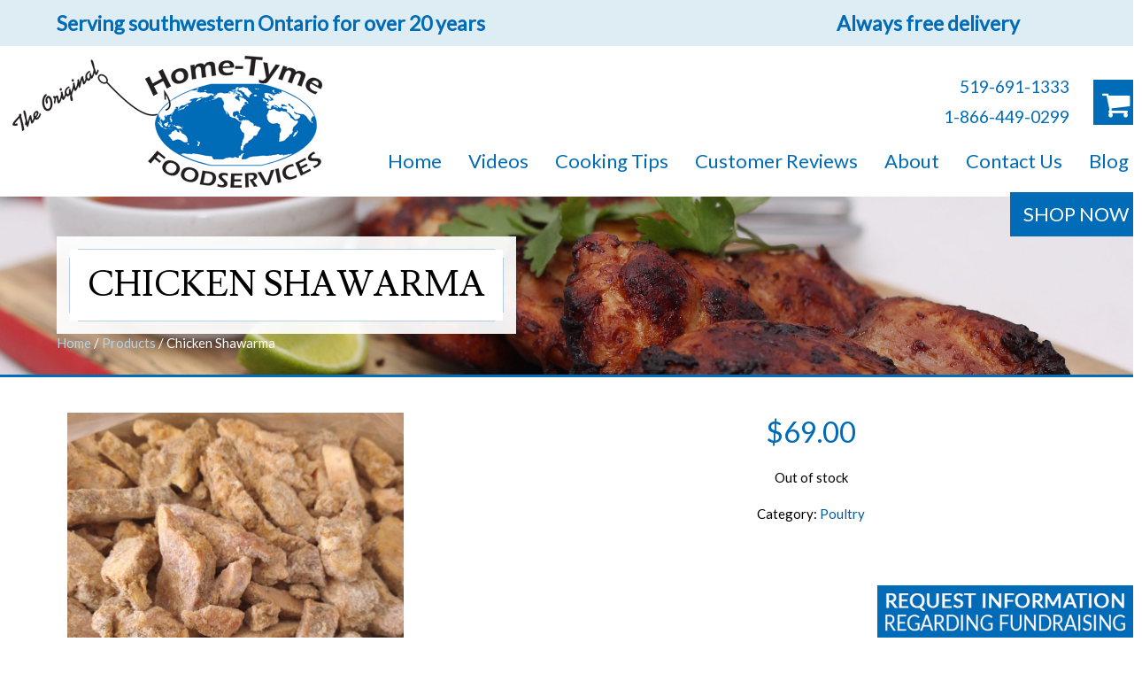

--- FILE ---
content_type: text/html; charset=UTF-8
request_url: https://home-tyme.com/product/chicken-shawarma/
body_size: 14558
content:
<!doctype html><html lang="en-US" prefix="og: http://ogp.me/ns#" class="no-js"><head><meta charset="UTF-8"><link type="text/css" media="all" href="https://home-tyme.com/wp-content/cache/autoptimize/css/autoptimize_dec8d5ce7265e8bebdf6c5aa2657b9b1.css" rel="stylesheet"/><title>Chicken Shawarma | Home Tyme Food Services</title><link href='https://fonts.googleapis.com/css?family=Lato|Lusitana' rel='stylesheet' type='text/css'><link href="//www.google-analytics.com" rel="dns-prefetch">  <script>(function(w,d,s,l,i){w[l]=w[l]||[];w[l].push({'gtm.start':new Date().getTime(),event:'gtm.js'});var f=d.getElementsByTagName(s)[0],j=d.createElement(s),dl=l!='dataLayer'?'&l='+l:'';j.async=true;j.src='https://www.googletagmanager.com/gtm.js?id='+i+dl;f.parentNode.insertBefore(j,f);})(window,document,'script','dataLayer','GTM-T3QBW9T');</script>  <script async="">!function(e){var t=function(u,D,f){"use strict";var k,H;if(function(){var e;var t={lazyClass:"lazyload",loadedClass:"lazyloaded",loadingClass:"lazyloading",preloadClass:"lazypreload",errorClass:"lazyerror",autosizesClass:"lazyautosizes",fastLoadedClass:"ls-is-cached",iframeLoadMode:0,srcAttr:"data-src",srcsetAttr:"data-srcset",sizesAttr:"data-sizes",minSize:40,customMedia:{},init:true,expFactor:1.5,hFac:.8,loadMode:2,loadHidden:true,ricTimeout:0,throttleDelay:125};H=u.lazySizesConfig||u.lazysizesConfig||{};for(e in t){if(!(e in H)){H[e]=t[e]}}}(),!D||!D.getElementsByClassName){return{init:function(){},cfg:H,noSupport:true}}var O=D.documentElement,i=u.HTMLPictureElement,P="addEventListener",$="getAttribute",q=u[P].bind(u),I=u.setTimeout,U=u.requestAnimationFrame||I,o=u.requestIdleCallback,j=/^picture$/i,r=["load","error","lazyincluded","_lazyloaded"],a={},G=Array.prototype.forEach,J=function(e,t){if(!a[t]){a[t]=new RegExp("(\\s|^)"+t+"(\\s|$)")}return a[t].test(e[$]("class")||"")&&a[t]},K=function(e,t){if(!J(e,t)){e.setAttribute("class",(e[$]("class")||"").trim()+" "+t)}},Q=function(e,t){var a;if(a=J(e,t)){e.setAttribute("class",(e[$]("class")||"").replace(a," "))}},V=function(t,a,e){var i=e?P:"removeEventListener";if(e){V(t,a)}r.forEach(function(e){t[i](e,a)})},X=function(e,t,a,i,r){var n=D.createEvent("Event");if(!a){a={}}a.instance=k;n.initEvent(t,!i,!r);n.detail=a;e.dispatchEvent(n);return n},Y=function(e,t){var a;if(!i&&(a=u.picturefill||H.pf)){if(t&&t.src&&!e[$]("srcset")){e.setAttribute("srcset",t.src)}a({reevaluate:true,elements:[e]})}else if(t&&t.src){e.src=t.src}},Z=function(e,t){return(getComputedStyle(e,null)||{})[t]},s=function(e,t,a){a=a||e.offsetWidth;while(a<H.minSize&&t&&!e._lazysizesWidth){a=t.offsetWidth;t=t.parentNode}return a},ee=function(){var a,i;var t=[];var r=[];var n=t;var s=function(){var e=n;n=t.length?r:t;a=true;i=false;while(e.length){e.shift()()}a=false};var e=function(e,t){if(a&&!t){e.apply(this,arguments)}else{n.push(e);if(!i){i=true;(D.hidden?I:U)(s)}}};e._lsFlush=s;return e}(),te=function(a,e){return e?function(){ee(a)}:function(){var e=this;var t=arguments;ee(function(){a.apply(e,t)})}},ae=function(e){var a;var i=0;var r=H.throttleDelay;var n=H.ricTimeout;var t=function(){a=false;i=f.now();e()};var s=o&&n>49?function(){o(t,{timeout:n});if(n!==H.ricTimeout){n=H.ricTimeout}}:te(function(){I(t)},true);return function(e){var t;if(e=e===true){n=33}if(a){return}a=true;t=r-(f.now()-i);if(t<0){t=0}if(e||t<9){s()}else{I(s,t)}}},ie=function(e){var t,a;var i=99;var r=function(){t=null;e()};var n=function(){var e=f.now()-a;if(e<i){I(n,i-e)}else{(o||r)(r)}};return function(){a=f.now();if(!t){t=I(n,i)}}},e=function(){var v,m,c,h,e;var y,z,g,p,C,b,A;var n=/^img$/i;var d=/^iframe$/i;var E="onscroll"in u&&!/(gle|ing)bot/.test(navigator.userAgent);var _=0;var w=0;var M=0;var N=-1;var L=function(e){M--;if(!e||M<0||!e.target){M=0}};var x=function(e){if(A==null){A=Z(D.body,"visibility")=="hidden"}return A||!(Z(e.parentNode,"visibility")=="hidden"&&Z(e,"visibility")=="hidden")};var W=function(e,t){var a;var i=e;var r=x(e);g-=t;b+=t;p-=t;C+=t;while(r&&(i=i.offsetParent)&&i!=D.body&&i!=O){r=(Z(i,"opacity")||1)>0;if(r&&Z(i,"overflow")!="visible"){a=i.getBoundingClientRect();r=C>a.left&&p<a.right&&b>a.top-1&&g<a.bottom+1}}return r};var t=function(){var e,t,a,i,r,n,s,o,l,u,f,c;var d=k.elements;if((h=H.loadMode)&&M<8&&(e=d.length)){t=0;N++;for(;t<e;t++){if(!d[t]||d[t]._lazyRace){continue}if(!E||k.prematureUnveil&&k.prematureUnveil(d[t])){R(d[t]);continue}if(!(o=d[t][$]("data-expand"))||!(n=o*1)){n=w}if(!u){u=!H.expand||H.expand<1?O.clientHeight>500&&O.clientWidth>500?500:370:H.expand;k._defEx=u;f=u*H.expFactor;c=H.hFac;A=null;if(w<f&&M<1&&N>2&&h>2&&!D.hidden){w=f;N=0}else if(h>1&&N>1&&M<6){w=u}else{w=_}}if(l!==n){y=innerWidth+n*c;z=innerHeight+n;s=n*-1;l=n}a=d[t].getBoundingClientRect();if((b=a.bottom)>=s&&(g=a.top)<=z&&(C=a.right)>=s*c&&(p=a.left)<=y&&(b||C||p||g)&&(H.loadHidden||x(d[t]))&&(m&&M<3&&!o&&(h<3||N<4)||W(d[t],n))){R(d[t]);r=true;if(M>9){break}}else if(!r&&m&&!i&&M<4&&N<4&&h>2&&(v[0]||H.preloadAfterLoad)&&(v[0]||!o&&(b||C||p||g||d[t][$](H.sizesAttr)!="auto"))){i=v[0]||d[t]}}if(i&&!r){R(i)}}};var a=ae(t);var S=function(e){var t=e.target;if(t._lazyCache){delete t._lazyCache;return}L(e);K(t,H.loadedClass);Q(t,H.loadingClass);V(t,B);X(t,"lazyloaded")};var i=te(S);var B=function(e){i({target:e.target})};var T=function(e,t){var a=e.getAttribute("data-load-mode")||H.iframeLoadMode;if(a==0){e.contentWindow.location.replace(t)}else if(a==1){e.src=t}};var F=function(e){var t;var a=e[$](H.srcsetAttr);if(t=H.customMedia[e[$]("data-media")||e[$]("media")]){e.setAttribute("media",t)}if(a){e.setAttribute("srcset",a)}};var s=te(function(t,e,a,i,r){var n,s,o,l,u,f;if(!(u=X(t,"lazybeforeunveil",e)).defaultPrevented){if(i){if(a){K(t,H.autosizesClass)}else{t.setAttribute("sizes",i)}}s=t[$](H.srcsetAttr);n=t[$](H.srcAttr);if(r){o=t.parentNode;l=o&&j.test(o.nodeName||"")}f=e.firesLoad||"src"in t&&(s||n||l);u={target:t};K(t,H.loadingClass);if(f){clearTimeout(c);c=I(L,2500);V(t,B,true)}if(l){G.call(o.getElementsByTagName("source"),F)}if(s){t.setAttribute("srcset",s)}else if(n&&!l){if(d.test(t.nodeName)){T(t,n)}else{t.src=n}}if(r&&(s||l)){Y(t,{src:n})}}if(t._lazyRace){delete t._lazyRace}Q(t,H.lazyClass);ee(function(){var e=t.complete&&t.naturalWidth>1;if(!f||e){if(e){K(t,H.fastLoadedClass)}S(u);t._lazyCache=true;I(function(){if("_lazyCache"in t){delete t._lazyCache}},9)}if(t.loading=="lazy"){M--}},true)});var R=function(e){if(e._lazyRace){return}var t;var a=n.test(e.nodeName);var i=a&&(e[$](H.sizesAttr)||e[$]("sizes"));var r=i=="auto";if((r||!m)&&a&&(e[$]("src")||e.srcset)&&!e.complete&&!J(e,H.errorClass)&&J(e,H.lazyClass)){return}t=X(e,"lazyunveilread").detail;if(r){re.updateElem(e,true,e.offsetWidth)}e._lazyRace=true;M++;s(e,t,r,i,a)};var r=ie(function(){H.loadMode=3;a()});var o=function(){if(H.loadMode==3){H.loadMode=2}r()};var l=function(){if(m){return}if(f.now()-e<999){I(l,999);return}m=true;H.loadMode=3;a();q("scroll",o,true)};return{_:function(){e=f.now();k.elements=D.getElementsByClassName(H.lazyClass);v=D.getElementsByClassName(H.lazyClass+" "+H.preloadClass);q("scroll",a,true);q("resize",a,true);q("pageshow",function(e){if(e.persisted){var t=D.querySelectorAll("."+H.loadingClass);if(t.length&&t.forEach){U(function(){t.forEach(function(e){if(e.complete){R(e)}})})}}});if(u.MutationObserver){new MutationObserver(a).observe(O,{childList:true,subtree:true,attributes:true})}else{O[P]("DOMNodeInserted",a,true);O[P]("DOMAttrModified",a,true);setInterval(a,999)}q("hashchange",a,true);["focus","mouseover","click","load","transitionend","animationend"].forEach(function(e){D[P](e,a,true)});if(/d$|^c/.test(D.readyState)){l()}else{q("load",l);D[P]("DOMContentLoaded",a);I(l,2e4)}if(k.elements.length){t();ee._lsFlush()}else{a()}},checkElems:a,unveil:R,_aLSL:o}}(),re=function(){var a;var n=te(function(e,t,a,i){var r,n,s;e._lazysizesWidth=i;i+="px";e.setAttribute("sizes",i);if(j.test(t.nodeName||"")){r=t.getElementsByTagName("source");for(n=0,s=r.length;n<s;n++){r[n].setAttribute("sizes",i)}}if(!a.detail.dataAttr){Y(e,a.detail)}});var i=function(e,t,a){var i;var r=e.parentNode;if(r){a=s(e,r,a);i=X(e,"lazybeforesizes",{width:a,dataAttr:!!t});if(!i.defaultPrevented){a=i.detail.width;if(a&&a!==e._lazysizesWidth){n(e,r,i,a)}}}};var e=function(){var e;var t=a.length;if(t){e=0;for(;e<t;e++){i(a[e])}}};var t=ie(e);return{_:function(){a=D.getElementsByClassName(H.autosizesClass);q("resize",t)},checkElems:t,updateElem:i}}(),t=function(){if(!t.i&&D.getElementsByClassName){t.i=true;re._();e._()}};return I(function(){H.init&&t()}),k={cfg:H,autoSizer:re,loader:e,init:t,uP:Y,aC:K,rC:Q,hC:J,fire:X,gW:s,rAF:ee}}(e,e.document,Date);e.lazySizes=t,"object"==typeof module&&module.exports&&(module.exports=t)}("undefined"!=typeof window?window:{});</script> <link href="https://home-tyme.com/wp-content/themes/swp_home_tyme_theme/img/icons/favicon.ico" rel="shortcut icon"><link href="https://home-tyme.com/wp-content/themes/swp_home_tyme_theme/img/icons/touch.png" rel="apple-touch-icon-precomposed"><meta http-equiv="X-UA-Compatible" content="IE=edge,chrome=1"><meta name="viewport" content="width=device-width, initial-scale=1.0"> <script src="https://cdnjs.cloudflare.com/ajax/libs/jquery/3.6.0/jquery.min.js" referrerpolicy="no-referrer"></script> <meta name='robots' content='max-image-preview:large'/> <script>window._wca=window._wca||[];</script> <script type="text/javascript">var ajaxurl='https://home-tyme.com/wp-admin/admin-ajax.php';</script> <meta name="description" content="Order Chicken Shawarma today! This delicious Poultry product will get your mouth watering. Remember always free delivery!"/><meta name="robots" content="noodp"/><link rel="canonical" href="https://home-tyme.com/product/chicken-shawarma/"/><meta property="og:locale" content="en_US"/><meta property="og:type" content="article"/><meta property="og:title" content="Chicken Shawarma | Home Tyme Food Services"/><meta property="og:description" content="Order Chicken Shawarma today! This delicious Poultry product will get your mouth watering. Remember always free delivery!"/><meta property="og:url" content="https://home-tyme.com/product/chicken-shawarma/"/><meta property="og:site_name" content="Home Tyme"/><meta property="og:image" content="https://home-tyme.com/wp-content/uploads/2022/05/shawarma-scaled.jpg"/><meta property="og:image:width" content="2560"/><meta property="og:image:height" content="1920"/><meta name="twitter:card" content="summary"/><meta name="twitter:description" content="Order Chicken Shawarma today! This delicious Poultry product will get your mouth watering. Remember always free delivery!"/><meta name="twitter:title" content="Chicken Shawarma | Home Tyme Food Services"/><meta name="twitter:image" content="https://home-tyme.com/wp-content/uploads/2022/05/shawarma-scaled.jpg"/><link rel='dns-prefetch' href='//stats.wp.com'/><link rel='dns-prefetch' href='//fonts.googleapis.com'/><link rel='dns-prefetch' href='//maxcdn.bootstrapcdn.com'/><link rel='dns-prefetch' href='//s.w.org'/> <script type="text/javascript">window._wpemojiSettings={"baseUrl":"https:\/\/s.w.org\/images\/core\/emoji\/14.0.0\/72x72\/","ext":".png","svgUrl":"https:\/\/s.w.org\/images\/core\/emoji\/14.0.0\/svg\/","svgExt":".svg","source":{"concatemoji":"https:\/\/home-tyme.com\/wp-includes\/js\/wp-emoji-release.min.js"}};!function(e,a,t){var n,r,o,i=a.createElement("canvas"),p=i.getContext&&i.getContext("2d");function s(e,t){var a=String.fromCharCode,e=(p.clearRect(0,0,i.width,i.height),p.fillText(a.apply(this,e),0,0),i.toDataURL());return p.clearRect(0,0,i.width,i.height),p.fillText(a.apply(this,t),0,0),e===i.toDataURL()}function c(e){var t=a.createElement("script");t.src=e,t.defer=t.type="text/javascript",a.getElementsByTagName("head")[0].appendChild(t)}for(o=Array("flag","emoji"),t.supports={everything:!0,everythingExceptFlag:!0},r=0;r<o.length;r++)t.supports[o[r]]=function(e){if(!p||!p.fillText)return!1;switch(p.textBaseline="top",p.font="600 32px Arial",e){case"flag":return s([127987,65039,8205,9895,65039],[127987,65039,8203,9895,65039])?!1:!s([55356,56826,55356,56819],[55356,56826,8203,55356,56819])&&!s([55356,57332,56128,56423,56128,56418,56128,56421,56128,56430,56128,56423,56128,56447],[55356,57332,8203,56128,56423,8203,56128,56418,8203,56128,56421,8203,56128,56430,8203,56128,56423,8203,56128,56447]);case"emoji":return!s([129777,127995,8205,129778,127999],[129777,127995,8203,129778,127999])}return!1}(o[r]),t.supports.everything=t.supports.everything&&t.supports[o[r]],"flag"!==o[r]&&(t.supports.everythingExceptFlag=t.supports.everythingExceptFlag&&t.supports[o[r]]);t.supports.everythingExceptFlag=t.supports.everythingExceptFlag&&!t.supports.flag,t.DOMReady=!1,t.readyCallback=function(){t.DOMReady=!0},t.supports.everything||(n=function(){t.readyCallback()},a.addEventListener?(a.addEventListener("DOMContentLoaded",n,!1),e.addEventListener("load",n,!1)):(e.attachEvent("onload",n),a.attachEvent("onreadystatechange",function(){"complete"===a.readyState&&t.readyCallback()})),(e=t.source||{}).concatemoji?c(e.concatemoji):e.wpemoji&&e.twemoji&&(c(e.twemoji),c(e.wpemoji)))}(window,document,window._wpemojiSettings);</script> <link rel='stylesheet' id='googlefonts-css' href='https://fonts.googleapis.com/css?family=Lato&#038;ver=1.0' media='all'/><link rel='stylesheet' id='fontawesome-css' href='https://maxcdn.bootstrapcdn.com/font-awesome/4.5.0/css/font-awesome.min.css' media='all'/><link rel='stylesheet' id='tf-google-webfont-lato-css' href='//fonts.googleapis.com/css?family=Lato%3Ainherit%2C400&#038;subset=latin%2Clatin-ext&#038;ver=6.0.11' media='all'/><link rel='stylesheet' id='tf-google-webfont-dosis-css' href='//fonts.googleapis.com/css?family=Dosis%3Ainherit%2C400&#038;subset=latin%2Clatin-ext&#038;ver=6.0.11' media='all'/> <script defer type='text/javascript' src='https://stats.wp.com/s-202603.js' id='woocommerce-analytics-js'></script> <link rel="https://api.w.org/" href="https://home-tyme.com/wp-json/"/><link rel="alternate" type="application/json" href="https://home-tyme.com/wp-json/wp/v2/product/4411"/><link rel="alternate" type="application/json+oembed" href="https://home-tyme.com/wp-json/oembed/1.0/embed?url=https%3A%2F%2Fhome-tyme.com%2Fproduct%2Fchicken-shawarma%2F"/><link rel="alternate" type="text/xml+oembed" href="https://home-tyme.com/wp-json/oembed/1.0/embed?url=https%3A%2F%2Fhome-tyme.com%2Fproduct%2Fchicken-shawarma%2F&#038;format=xml"/> <noscript><style>.woocommerce-product-gallery{opacity:1!important}</style></noscript>  <script type='text/javascript'>var gaProperty='UA-76554853-1';var disableStr='ga-disable-'+gaProperty;if(document.cookie.indexOf(disableStr+'=true')>-1){window[disableStr]=true;}function gaOptout(){document.cookie=disableStr+'=true; expires=Thu, 31 Dec 2099 23:59:59 UTC; path=/';window[disableStr]=true;}</script> <script type='text/javascript'>var _gaq=_gaq||[];_gaq.push(['_setAccount','UA-76554853-1'],['_gat._anonymizeIp'],['_setCustomVar',1,'logged-in','no',1],['_trackPageview']);</script>  <script>conditionizr.config({assets:'https://home-tyme.com/wp-content/themes/swp_home_tyme_theme',tests:{}});</script> <script>(function(i,s,o,g,r,a,m){i['GoogleAnalyticsObject']=r;i[r]=i[r]||function(){(i[r].q=i[r].q||[]).push(arguments)},i[r].l=1*new Date();a=s.createElement(o),m=s.getElementsByTagName(o)[0];a.async=1;a.src=g;m.parentNode.insertBefore(a,m)})(window,document,'script','https://www.google-analytics.com/analytics.js','ga');ga('create','UA-76554853-1','auto');ga('send','pageview');</script> </head><body class="product-template-default single single-product postid-4411 theme-swp_home_tyme_theme user-registration-page woocommerce woocommerce-page woocommerce-no-js chicken-shawarma mob-menu-slideout-over"> <noscript><iframe src="https://www.googletagmanager.com/ns.html?id=GTM-T3QBW9T" height="0" width="0" style="display:none;visibility:hidden"></iframe></noscript><div class="wrapper"><header class="clear" role="banner"><div class="top-banner"><span class="text-1">Serving southwestern Ontario for over 20 years</span> <span class="text-2">Always free delivery</span></div><div class="header"><div class="logo"> <a href="https://home-tyme.com"> <img src="https://home-tyme.com/wp-content/themes/swp_home_tyme_theme/img/logo.png" alt="Logo" title="Logo" class="logo-img"> </a></div><div class="header-top"><div class="header-top-inner"><div class="left"> <a href="tel:519-691-1333">519-691-1333</a> <a href="tel:1-866-449-0299">1-866-449-0299</a></div> <a href="https://home-tyme.com/cart/" title="View your shopping cart" class="shopping-cart"><i class="fa fa-shopping-cart"></i></a></div></div><div class="hamburger-menu"> <label for="mobile-menu"><div class="c-hamburger c-hamburger--htx"> <span>toggle menu</span></div> </label></div> <input id="mobile-menu" type="checkbox"/><nav class="nav" role="navigation"><ul class="upper-menu"><li id="menu-item-21" class="menu-item menu-item-type-post_type menu-item-object-page menu-item-home menu-item-21"><a href="https://home-tyme.com/">Home</a></li><li id="menu-item-2295" class="menu-item menu-item-type-custom menu-item-object-custom menu-item-2295"><a href="/about/">Videos</a></li><li id="menu-item-17" class="menu-item menu-item-type-post_type menu-item-object-page menu-item-has-children menu-item-17"><a href="https://home-tyme.com/cooking-tips/">Cooking Tips</a><ul class="sub-menu"><li id="menu-item-99" class="menu-item menu-item-type-post_type menu-item-object-page menu-item-99"><a href="https://home-tyme.com/recipes/">Recipes</a></li></ul></li><li id="menu-item-18" class="menu-item menu-item-type-post_type menu-item-object-page menu-item-18"><a href="https://home-tyme.com/customer-reviews/">Customer Reviews</a></li><li id="menu-item-22" class="menu-item menu-item-type-post_type menu-item-object-page menu-item-has-children menu-item-22"><a href="https://home-tyme.com/about/">About</a><ul class="sub-menu"><li id="menu-item-61" class="menu-item menu-item-type-post_type menu-item-object-page menu-item-61"><a href="https://home-tyme.com/meet-the-drivers/">Meet the Drivers</a></li></ul></li><li id="menu-item-19" class="menu-item menu-item-type-post_type menu-item-object-page menu-item-19"><a href="https://home-tyme.com/contact-us/">Contact Us</a></li><li id="menu-item-2105" class="menu-item menu-item-type-post_type menu-item-object-page menu-item-2105"><a href="https://home-tyme.com/blog/">Blog</a></li><li id="menu-item-132" class="menu-btn menu-item menu-item-type-post_type menu-item-object-page menu-item-has-children current_page_parent menu-item-132"><a href="https://home-tyme.com/shop/">SHOP NOW</a><ul class="sub-menu"><li id="menu-item-789" class="sub-product-menu menu-item menu-item-type-taxonomy menu-item-object-product_cat menu-item-has-children menu-item-789"><a href="https://home-tyme.com/product-category/fish/">Fish</a><ul class="sub-menu"><li id="menu-item-816" class="menu-item menu-item-type-post_type menu-item-object-product menu-item-816"><a href="https://home-tyme.com/product/cod-deluxe/">Cod Deluxe</a></li><li id="menu-item-818" class="menu-item menu-item-type-post_type menu-item-object-product menu-item-818"><a href="https://home-tyme.com/product/sockeye-salmon/">Sockeye Salmon</a></li><li id="menu-item-817" class="menu-item menu-item-type-post_type menu-item-object-product menu-item-817"><a href="https://home-tyme.com/product/premium-atlantic-cod-loins/">Premium Atlantic Cod Loin Portions</a></li><li id="menu-item-819" class="menu-item menu-item-type-post_type menu-item-object-product menu-item-819"><a href="https://home-tyme.com/product/yellow-perch-fillets/">Yellow Perch Fillets</a></li><li id="menu-item-804" class="underlined menu-item menu-item-type-taxonomy menu-item-object-product_cat menu-item-804"><a href="https://home-tyme.com/product-category/fish/">View All</a></li></ul></li><li id="menu-item-790" class="sub-product-menu menu-item menu-item-type-taxonomy menu-item-object-product_cat menu-item-has-children menu-item-790"><a href="https://home-tyme.com/product-category/meat/">Meat</a><ul class="sub-menu"><li id="menu-item-909" class="menu-item menu-item-type-post_type menu-item-object-product menu-item-909"><a href="https://home-tyme.com/product/ribeye-steak-aaa-canadian/">Ribeye Steak | Cut from AAA Canadian beef 12oz</a></li><li id="menu-item-910" class="menu-item menu-item-type-post_type menu-item-object-product menu-item-910"><a href="https://home-tyme.com/product/new-york-striploin/">Centre Cut Striploin 10oz. | AAA Aged 30 Days</a></li><li id="menu-item-912" class="menu-item menu-item-type-post_type menu-item-object-product menu-item-912"><a href="https://home-tyme.com/product/french-pork-loin-steak/">French Pork Loin Steak centre and rib</a></li><li id="menu-item-913" class="menu-item menu-item-type-post_type menu-item-object-product menu-item-913"><a href="https://home-tyme.com/product/certified-black-angus-pot-roast/">Fully Cooked | Certified Black Angus Pot Roast</a></li><li id="menu-item-805" class="underlined menu-item menu-item-type-taxonomy menu-item-object-product_cat menu-item-805"><a href="https://home-tyme.com/product-category/meat/">View All</a></li></ul></li><li id="menu-item-791" class="sub-product-menu menu-item menu-item-type-taxonomy menu-item-object-product_cat current-product-ancestor current-menu-parent current-product-parent menu-item-has-children menu-item-791"><a href="https://home-tyme.com/product-category/poultry/">Poultry</a><ul class="sub-menu"><li id="menu-item-808" class="menu-item menu-item-type-post_type menu-item-object-product menu-item-808"><a href="https://home-tyme.com/product/chicken-breasts/">Natural Chicken Breasts</a></li><li id="menu-item-811" class="menu-item menu-item-type-post_type menu-item-object-product menu-item-811"><a href="https://home-tyme.com/product/lean-ground-turkey/">Lean Ground Turkey</a></li><li id="menu-item-809" class="menu-item menu-item-type-post_type menu-item-object-product menu-item-809"><a href="https://home-tyme.com/product/chateaubriand/">Beef Tenderloin-Chateaubriand</a></li><li id="menu-item-810" class="menu-item menu-item-type-post_type menu-item-object-product menu-item-810"><a href="https://home-tyme.com/product/duck-breast/">Duck Breast</a></li><li id="menu-item-806" class="underlined menu-item menu-item-type-taxonomy menu-item-object-product_cat current-product-ancestor current-menu-parent current-product-parent menu-item-806"><a href="https://home-tyme.com/product-category/poultry/">View All</a></li></ul></li><li id="menu-item-792" class="sub-product-menu menu-item menu-item-type-taxonomy menu-item-object-product_cat menu-item-has-children menu-item-792"><a href="https://home-tyme.com/product-category/appetizers/">Appetizers</a><ul class="sub-menu"><li id="menu-item-800" class="menu-item menu-item-type-post_type menu-item-object-product menu-item-800"><a href="https://home-tyme.com/product/dill-pickle-spears/">Dill Pickle Spears</a></li><li id="menu-item-801" class="menu-item menu-item-type-post_type menu-item-object-product menu-item-801"><a href="https://home-tyme.com/product/buffalo-flings/">Buffalo Flings</a></li><li id="menu-item-802" class="menu-item menu-item-type-post_type menu-item-object-product menu-item-802"><a href="https://home-tyme.com/product/mozzarella-cheese-sticks/">Mozzarella Cheese Sticks</a></li><li id="menu-item-803" class="menu-item menu-item-type-post_type menu-item-object-product menu-item-803"><a href="https://home-tyme.com/product/pizza-fingers/">Pizza Fingers</a></li><li id="menu-item-807" class="underlined menu-item menu-item-type-taxonomy menu-item-object-product_cat menu-item-807"><a href="https://home-tyme.com/product-category/appetizers/">View All</a></li></ul></li><li id="menu-item-793" class="sub-product-menu menu-item menu-item-type-taxonomy menu-item-object-product_cat menu-item-has-children menu-item-793"><a href="https://home-tyme.com/product-category/shellfish/">Shellfish</a><ul class="sub-menu"><li id="menu-item-794" class="menu-item menu-item-type-post_type menu-item-object-product menu-item-794"><a href="https://home-tyme.com/product/king-crab/">King Crab</a></li><li id="menu-item-795" class="menu-item menu-item-type-post_type menu-item-object-product menu-item-795"><a href="https://home-tyme.com/product/coconut-shrimp/">Coconut Shrimp</a></li><li id="menu-item-796" class="menu-item menu-item-type-post_type menu-item-object-product menu-item-796"><a href="https://home-tyme.com/product/jumbo-bbq-shrimp/">Massive Raw Black Tiger Shrimp</a></li><li id="menu-item-798" class="menu-item menu-item-type-post_type menu-item-object-product menu-item-798"><a href="https://home-tyme.com/product/lobster-tails/">Canadian Lobster Tails 8-10oz</a></li><li id="menu-item-799" class="underlined menu-item menu-item-type-taxonomy menu-item-object-product_cat menu-item-799"><a href="https://home-tyme.com/product-category/shellfish/">View All</a></li></ul></li></ul></li></ul></nav></div></header><main role="main"><div itemscope itemtype="http://schema.org/Product" id="product-4411" class="post-4411 product type-product status-publish has-post-thumbnail product_cat-poultry first outofstock taxable shipping-taxable purchasable product-type-simple"><div class="page-header"><div class="pagewidth page-header-inner"><div class="white-border-box"><div class="white-border-box-inner"><h1 itemprop="name" class="product_title entry-title">Chicken Shawarma</h1></div></div><p id="breadcrumbs"><span xmlns:v="http://rdf.data-vocabulary.org/#"><span typeof="v:Breadcrumb"><a href="https://home-tyme.com/" rel="v:url" property="v:title">Home</a> / <span rel="v:child" typeof="v:Breadcrumb"><a href="https://home-tyme.com/shop/" rel="v:url" property="v:title">Products</a> / <span class="breadcrumb_last">Chicken Shawarma</span></span></span></span></p></div></div><div class="page_body"><div class="pagewidth page-bg"><div class="single-product-box"><div class="product-information-box"><div class="product-price" itemprop="offers" itemscope itemtype="http://schema.org/Offer"> <span class="woocommerce-Price-amount amount"><bdi><span class="woocommerce-Price-currencySymbol">&#36;</span>69.00</bdi></span></span></p><meta itemprop="price" content="69.00"/><meta itemprop="priceCurrency" content="CAD"/><link itemprop="availability" href="http://schema.org/OutOfStock"/></div><p class="stock out-of-stock">Out of stock</p><div class="product_meta"> <span class="posted_in">Category: <a href="https://home-tyme.com/product-category/poultry/" rel="tag">Poultry</a></span></div></div><div class="images"> <a href="https://home-tyme.com/wp-content/uploads/2022/05/shawarma-scaled.jpg" itemprop="image" class="woocommerce-main-image zoom" title="" data-rel="prettyPhoto[product-gallery]"><img src="https://home-tyme.com/wp-content/uploads/2022/05/shawarma-600x600.jpg" class="attachment-shop_single size-shop_single wp-post-image" alt="" title="shawarma" srcset="https://home-tyme.com/wp-content/uploads/2022/05/shawarma-600x600.jpg 600w, https://home-tyme.com/wp-content/uploads/2022/05/shawarma-300x300.jpg 300w, https://home-tyme.com/wp-content/uploads/2022/05/shawarma-scaled-100x100.jpg 100w, https://home-tyme.com/wp-content/uploads/2022/05/shawarma-150x150.jpg 150w, https://home-tyme.com/wp-content/uploads/2022/05/shawarma-180x180.jpg 180w" sizes="(max-width: 600px) 100vw, 600px"/></a><div class="thumbnails"><div data-thumb="https://home-tyme.com/wp-content/uploads/2022/05/shawarma-scaled-100x100.jpg" data-thumb-alt="" class="woocommerce-product-gallery__image"><a class="zoom" data-rel="prettyPhoto[product-gallery]" href="https://home-tyme.com/wp-content/uploads/2022/05/shawarma-scaled.jpg"><img width="100" height="100" src="https://home-tyme.com/wp-content/uploads/2022/05/shawarma-scaled-100x100.jpg" class="" alt="" loading="lazy" title="shawarma" data-caption="" data-src="https://home-tyme.com/wp-content/uploads/2022/05/shawarma-scaled.jpg" data-large_image="https://home-tyme.com/wp-content/uploads/2022/05/shawarma-scaled.jpg" data-large_image_width="2560" data-large_image_height="1920" srcset="https://home-tyme.com/wp-content/uploads/2022/05/shawarma-scaled-100x100.jpg 100w, https://home-tyme.com/wp-content/uploads/2022/05/shawarma-300x300.jpg 300w, https://home-tyme.com/wp-content/uploads/2022/05/shawarma-150x150.jpg 150w, https://home-tyme.com/wp-content/uploads/2022/05/shawarma-180x180.jpg 180w, https://home-tyme.com/wp-content/uploads/2022/05/shawarma-600x600.jpg 600w" sizes="(max-width: 100px) 100vw, 100px"/></a></div><div data-thumb="https://home-tyme.com/wp-content/uploads/2022/05/shawnut-rotated-100x100.jpg" data-thumb-alt="" class="woocommerce-product-gallery__image"><a class="zoom" data-rel="prettyPhoto[product-gallery]" href="https://home-tyme.com/wp-content/uploads/2022/05/shawnut-rotated.jpg"><img width="100" height="100" src="https://home-tyme.com/wp-content/uploads/2022/05/shawnut-rotated-100x100.jpg" class="" alt="" loading="lazy" title="shawnut" data-caption="" data-src="https://home-tyme.com/wp-content/uploads/2022/05/shawnut-rotated.jpg" data-large_image="https://home-tyme.com/wp-content/uploads/2022/05/shawnut-rotated.jpg" data-large_image_width="1200" data-large_image_height="1600" srcset="https://home-tyme.com/wp-content/uploads/2022/05/shawnut-rotated-100x100.jpg 100w, https://home-tyme.com/wp-content/uploads/2022/05/shawnut-300x300.jpg 300w, https://home-tyme.com/wp-content/uploads/2022/05/shawnut-150x150.jpg 150w, https://home-tyme.com/wp-content/uploads/2022/05/shawnut-180x180.jpg 180w, https://home-tyme.com/wp-content/uploads/2022/05/shawnut-600x600.jpg 600w" sizes="(max-width: 100px) 100vw, 100px"/></a></div></div></div></div></div><div class="page-bg"><div class="pagewidth"><div class="woocommerce-tabs wc-tabs-wrapper"><ul class="tabs wc-tabs"><li class="description_tab"> <a href="#tab-description">Description</a></li><li class="reviews_tab"> <a href="#tab-reviews">Reviews (0)</a></li></ul><div class="panel entry-content wc-tab" id="tab-description"><h2>Product Description</h2><p><p>Fully Cooked chicken leg with delicious middle eastern seasonings. Perfect in wraps and stir fry.<br/> Or just heat and serve.<br/> 2.27kg</p></p></div><div class="panel entry-content wc-tab" id="tab-reviews"><div id="reviews" class="woocommerce-Reviews"><div id="comments"><h2 class="woocommerce-Reviews-title"> Reviews</h2><p class="woocommerce-noreviews">There are no reviews yet.</p></div><div id="review_form_wrapper"><div id="review_form"><div id="respond" class="comment-respond"> <span id="reply-title" class="comment-reply-title">Be the first to review &ldquo;Chicken Shawarma&rdquo; <small><a rel="nofollow" id="cancel-comment-reply-link" href="/product/chicken-shawarma/#respond" style="display:none;">Cancel reply</a></small></span><p class="must-log-in">You must be <a href="https://home-tyme.com/my-account/">logged in</a> to post a review.</p></div></div></div><div class="clear"></div></div></div></div></div></div><div class="page-bg"><div class="pagewidth related products"><h2>Related Products</h2><div class="product-group"><div class="product-group-box"><div class="post-24642 product type-product status-publish has-post-thumbnail product_cat-poultry product_cat-specials-uncategorized  instock taxable shipping-taxable purchasable product-type-simple"> <a href="https://home-tyme.com/product/turkey-breast-roast/" class="woocommerce-LoopProduct-link woocommerce-loop-product__link"><img width="300" height="300" src="https://home-tyme.com/wp-content/uploads/2025/12/Stuffed-Roasted-Turkey-Breast-300x300.jpg" class="attachment-woocommerce_thumbnail size-woocommerce_thumbnail" alt="" loading="lazy" srcset="https://home-tyme.com/wp-content/uploads/2025/12/Stuffed-Roasted-Turkey-Breast-300x300.jpg 300w, https://home-tyme.com/wp-content/uploads/2025/12/Stuffed-Roasted-Turkey-Breast-150x150.jpg 150w, https://home-tyme.com/wp-content/uploads/2025/12/Stuffed-Roasted-Turkey-Breast-100x100.jpg 100w" sizes="(max-width: 300px) 100vw, 300px"/><h3 class="woocommerce-loop-product__title">Turkey Breast Roast</h3> <span class="price"><span class="woocommerce-Price-amount amount"><bdi><span class="woocommerce-Price-currencySymbol">&#36;</span>88.00</bdi></span></span> </a><a href="?add-to-cart=24642" data-quantity="1" class="button product_type_simple add_to_cart_button ajax_add_to_cart" data-product_id="24642" data-product_sku="" aria-label="Add &ldquo;Turkey Breast Roast&rdquo; to your cart" rel="nofollow">Add to cart</a></div></div><div class="product-group-box"><div class="last post-1881 product type-product status-publish has-post-thumbnail product_cat-poultry first instock taxable shipping-taxable purchasable product-type-simple"> <a href="https://home-tyme.com/product/home-tyme-chicken-breasts/" class="woocommerce-LoopProduct-link woocommerce-loop-product__link"><img width="300" height="300" src="https://home-tyme.com/wp-content/uploads/2020/10/newcrunch-300x300.png" class="attachment-woocommerce_thumbnail size-woocommerce_thumbnail" alt="" loading="lazy" srcset="https://home-tyme.com/wp-content/uploads/2020/10/newcrunch-300x300.png 300w, https://home-tyme.com/wp-content/uploads/2020/10/newcrunch-150x150.png 150w, https://home-tyme.com/wp-content/uploads/2020/10/newcrunch-100x100.png 100w" sizes="(max-width: 300px) 100vw, 300px"/><h3 class="woocommerce-loop-product__title">Big Crunch Chicken Breasts</h3> <span class="price"><span class="woocommerce-Price-amount amount"><bdi><span class="woocommerce-Price-currencySymbol">&#36;</span>88.00</bdi></span></span> </a><a href="?add-to-cart=1881" data-quantity="1" class="button product_type_simple add_to_cart_button ajax_add_to_cart" data-product_id="1881" data-product_sku="" aria-label="Add &ldquo;Big Crunch Chicken Breasts&rdquo; to your cart" rel="nofollow">Add to cart</a></div></div><div class="product-group-box"><div class="post-501 product type-product status-publish has-post-thumbnail product_cat-poultry  instock taxable shipping-taxable purchasable product-type-variable has-default-attributes"> <a href="https://home-tyme.com/product/chicken-breasts/" class="woocommerce-LoopProduct-link woocommerce-loop-product__link"><img width="300" height="300" src="https://home-tyme.com/wp-content/uploads/2016/04/DSC_0059-640x426-300x300.jpg" class="attachment-woocommerce_thumbnail size-woocommerce_thumbnail" alt="" loading="lazy" srcset="https://home-tyme.com/wp-content/uploads/2016/04/DSC_0059-640x426-300x300.jpg 300w, https://home-tyme.com/wp-content/uploads/2016/04/DSC_0059-640x426-100x100.jpg 100w, https://home-tyme.com/wp-content/uploads/2016/04/DSC_0059-640x426-150x150.jpg 150w, https://home-tyme.com/wp-content/uploads/2016/04/DSC_0059-640x426-180x180.jpg 180w" sizes="(max-width: 300px) 100vw, 300px"/><h3 class="woocommerce-loop-product__title">Natural Chicken Breasts</h3> <span class="price"><span class="woocommerce-Price-amount amount"><bdi><span class="woocommerce-Price-currencySymbol">&#36;</span>48.00</bdi></span> &ndash; <span class="woocommerce-Price-amount amount"><bdi><span class="woocommerce-Price-currencySymbol">&#36;</span>85.00</bdi></span></span> </a><a href="https://home-tyme.com/product/chicken-breasts/" data-quantity="1" class="button product_type_variable add_to_cart_button" data-product_id="501" data-product_sku="" aria-label="Select options for &ldquo;Natural Chicken Breasts&rdquo;" rel="nofollow">Select options</a></div></div><div class="product-group-box"><div class="last post-507 product type-product status-publish has-post-thumbnail product_cat-poultry product_tag-3-39-portion first instock taxable shipping-taxable purchasable product-type-variable has-default-attributes"> <a href="https://home-tyme.com/product/chicken-burgers-feta-cheese-spinach/" class="woocommerce-LoopProduct-link woocommerce-loop-product__link"><img width="300" height="300" src="https://home-tyme.com/wp-content/uploads/2016/04/ckburg1-300x300.jpg" class="attachment-woocommerce_thumbnail size-woocommerce_thumbnail" alt="" loading="lazy" srcset="https://home-tyme.com/wp-content/uploads/2016/04/ckburg1-300x300.jpg 300w, https://home-tyme.com/wp-content/uploads/2016/04/ckburg1-150x150.jpg 150w, https://home-tyme.com/wp-content/uploads/2016/04/ckburg1-100x100.jpg 100w" sizes="(max-width: 300px) 100vw, 300px"/><h3 class="woocommerce-loop-product__title">Chicken Burgers With Feta cheese and Spinach</h3> <span class="price"><span class="woocommerce-Price-amount amount"><bdi><span class="woocommerce-Price-currencySymbol">&#36;</span>43.00</bdi></span> &ndash; <span class="woocommerce-Price-amount amount"><bdi><span class="woocommerce-Price-currencySymbol">&#36;</span>75.00</bdi></span></span> </a><a href="https://home-tyme.com/product/chicken-burgers-feta-cheese-spinach/" data-quantity="1" class="button product_type_variable add_to_cart_button" data-product_id="507" data-product_sku="" aria-label="Select options for &ldquo;Chicken Burgers With Feta cheese and Spinach&rdquo;" rel="nofollow">Select options</a></div></div></div></div></div><meta itemprop="url" content="https://home-tyme.com/product/chicken-shawarma/"/></div></div><div class="requestest-fund scroll-top"><label for="fund-pop-up"><img src="/wp-content/uploads/FUNDS.png" alt="Fundraising" title="Fundraising"></label></div> <input id="fund-pop-up" type="checkbox" style="display:none;"/><div class="requestest-fund-form"><label for="fund-pop-up" class="bg"></label><div class="white-border-box"><div class="demo-form white-border-box-inner"><h2>Fundraising</h2><p>Fill out the information below and a sales representative will get back to you.</p><div role="form" class="wpcf7" id="wpcf7-f1060-p4411-o1" lang="en-US" dir="ltr"><div class="screen-reader-response"></div><form action="/product/chicken-shawarma/#wpcf7-f1060-p4411-o1" method="post" class="wpcf7-form" novalidate="novalidate"><div style="display: none;"> <input type="hidden" name="_wpcf7" value="1060"/> <input type="hidden" name="_wpcf7_version" value="4.7"/> <input type="hidden" name="_wpcf7_locale" value="en_US"/> <input type="hidden" name="_wpcf7_unit_tag" value="wpcf7-f1060-p4411-o1"/> <input type="hidden" name="_wpnonce" value="0ccbad3dd7"/></div><p><span class="wpcf7-form-control-wrap your-name"><input type="text" name="your-name" value="" size="40" class="wpcf7-form-control wpcf7-text wpcf7-validates-as-required" aria-required="true" aria-invalid="false" placeholder="Name (required)"/></span></p><p><span class="wpcf7-form-control-wrap your-email"><input type="email" name="your-email" value="" size="40" class="wpcf7-form-control wpcf7-text wpcf7-email wpcf7-validates-as-required wpcf7-validates-as-email" aria-required="true" aria-invalid="false" placeholder="Email (required)"/></span></p><p><span class="wpcf7-form-control-wrap your-number"><input type="tel" name="your-number" value="" size="40" class="wpcf7-form-control wpcf7-text wpcf7-tel wpcf7-validates-as-required wpcf7-validates-as-tel" aria-required="true" aria-invalid="false" placeholder="Phone (required)"/></span></p><p><span class="wpcf7-form-control-wrap your-message"><textarea name="your-message" cols="40" rows="10" class="wpcf7-form-control wpcf7-textarea wpcf7-validates-as-required" aria-required="true" aria-invalid="false" placeholder="Message (required)"></textarea></span></p><div class="wpcf7-form-control-wrap"><div data-sitekey="6LfrnAMbAAAAAKa7ozTvld6Wh-M5fPlzDJ0Fk5jU" class="wpcf7-form-control g-recaptcha wpcf7-recaptcha"></div> <noscript><div style="width: 302px; height: 422px;"><div style="width: 302px; height: 422px; position: relative;"><div style="width: 302px; height: 422px; position: absolute;"> <iframe src="https://www.google.com/recaptcha/api/fallback?k=6LfrnAMbAAAAAKa7ozTvld6Wh-M5fPlzDJ0Fk5jU" frameborder="0" scrolling="no" style="width: 302px; height:422px; border-style: none;"> </iframe></div><div style="width: 300px; height: 60px; border-style: none; bottom: 12px; left: 25px; margin: 0px; padding: 0px; right: 25px; background: #f9f9f9; border: 1px solid #c1c1c1; border-radius: 3px;"><textarea id="g-recaptcha-response" name="g-recaptcha-response" class="g-recaptcha-response" style="width: 250px; height: 40px; border: 1px solid #c1c1c1; margin: 10px 25px; padding: 0px; resize: none;">
				</textarea></div></div></div> </noscript></div><p><input type="submit" value="Send" class="wpcf7-form-control wpcf7-submit"/></p><div class="wpcf7-response-output wpcf7-display-none"></div></form></div></div></div></main> <input type="checkbox" id="free-demo" style="display: none;"><div class="free-demo-box"><label for="free-demo" class="bg"></label><div class="white-border-box"><div class="demo-form white-border-box-inner"> <label for="free-demo" style="float:right"><i class="fa fa-times-circle" aria-hidden="true"></i></label><h2>Free 10 Minute In-Truck Demonstration!</h2><div class="title-divider"></div><p>Let one of our drivers come to your house and give you a tour of their truck!</p><p>Get upclose and personal with out products. With over 80 products to choose from, we are sure you will find something you'll like!</p><div role="form" class="wpcf7" id="wpcf7-f975-o2" lang="en" dir="ltr"><div class="screen-reader-response"></div><form action="/product/chicken-shawarma/#wpcf7-f975-o2" method="post" class="wpcf7-form" novalidate="novalidate"><div style="display: none;"> <input type="hidden" name="_wpcf7" value="975"/> <input type="hidden" name="_wpcf7_version" value="4.7"/> <input type="hidden" name="_wpcf7_locale" value="en"/> <input type="hidden" name="_wpcf7_unit_tag" value="wpcf7-f975-o2"/> <input type="hidden" name="_wpnonce" value="aba82272bb"/></div><p><span class="wpcf7-form-control-wrap your-name"><input type="text" name="your-name" value="" size="40" class="wpcf7-form-control wpcf7-text wpcf7-validates-as-required" aria-required="true" aria-invalid="false" placeholder="Name (required)"/></span></p><p><span class="wpcf7-form-control-wrap address"><input type="text" name="address" value="" size="40" class="wpcf7-form-control wpcf7-text wpcf7-validates-as-required" aria-required="true" aria-invalid="false" placeholder="Address (required)"/></span></p><p><span class="wpcf7-form-control-wrap city"><input type="text" name="city" value="" size="40" class="wpcf7-form-control wpcf7-text wpcf7-validates-as-required" aria-required="true" aria-invalid="false" placeholder="City (required)"/></span></p><p><span class="wpcf7-form-control-wrap your-email"><input type="email" name="your-email" value="" size="40" class="wpcf7-form-control wpcf7-text wpcf7-email wpcf7-validates-as-required wpcf7-validates-as-email" aria-required="true" aria-invalid="false" placeholder="Email (required)"/></span></p><p><span class="wpcf7-form-control-wrap your-number"><input type="tel" name="your-number" value="" size="40" class="wpcf7-form-control wpcf7-text wpcf7-tel wpcf7-validates-as-required wpcf7-validates-as-tel" aria-required="true" aria-invalid="false" placeholder="Phone (required)"/></span></p><p><span class="wpcf7-form-control-wrap your-message"><textarea name="your-message" cols="40" rows="10" class="wpcf7-form-control wpcf7-textarea wpcf7-validates-as-required" aria-required="true" aria-invalid="false" placeholder="Message (required)"></textarea></span></p><div class="wpcf7-form-control-wrap"><div data-sitekey="6LfrnAMbAAAAAKa7ozTvld6Wh-M5fPlzDJ0Fk5jU" class="wpcf7-form-control g-recaptcha wpcf7-recaptcha"></div> <noscript><div style="width: 302px; height: 422px;"><div style="width: 302px; height: 422px; position: relative;"><div style="width: 302px; height: 422px; position: absolute;"> <iframe src="https://www.google.com/recaptcha/api/fallback?k=6LfrnAMbAAAAAKa7ozTvld6Wh-M5fPlzDJ0Fk5jU" frameborder="0" scrolling="no" style="width: 302px; height:422px; border-style: none;"> </iframe></div><div style="width: 300px; height: 60px; border-style: none; bottom: 12px; left: 25px; margin: 0px; padding: 0px; right: 25px; background: #f9f9f9; border: 1px solid #c1c1c1; border-radius: 3px;"><textarea id="g-recaptcha-response" name="g-recaptcha-response" class="g-recaptcha-response" style="width: 250px; height: 40px; border: 1px solid #c1c1c1; margin: 10px 25px; padding: 0px; resize: none;">
				</textarea></div></div></div> </noscript></div><p><input type="submit" value="Send" class="wpcf7-form-control wpcf7-submit"/></p><div class="wpcf7-response-output wpcf7-display-none"></div></form></div></div></div></div><footer id="footer" class="footer" role="contentinfo"><div class="footer-inner"><div class="footer-box featured-product"><div class="featured-product-inner"><h3>Featured Product</h3><div class="title-divider"></div> <a href="https://home-tyme.com/product/sockeye-salmon/" alt="Sockeye Salmon" title="Sockeye Salmon"><div class="feat-product-box"><figure> <img class="lazyload" src="https://home-tyme.com/wp-content/uploads/2016/04/home-tyme-sockeye-samon-home-delivery.jpg" data-id="" alt="Sockeye Salmon" title="Sockeye Salmon"></figure><div class="feat-product-content"><h4>Sockeye Salmon</h4><p><p>20 - 4 oz portions.</p></p></div></div></a></div></div><div class="footer-box product-links"><div class="product-links-inner"><h3>Product Categories</h3><div class="title-divider"></div><ul><li><a href="/product-category/poultry/">Poultry</a></li><li><a href="/product-category/meat/">Meat</a></li><li><a href="/product-category/fish/">Fish</a></li><li><a href="/product-category/shellfish/">Shellfish</a></li><li><a href="/product-category/appetizers/">Appetizers</a></li></ul></div></div><div class="footer-box helpful-links"><div class="helpful-links-inner"><h3>Information</h3><div class="title-divider"></div><ul><li><a href="/about/">About Us</a></li><li><a href="/meet-the-drivers/">Meet Our Drivers</a></li><li><a href="/cooking-tips/">Cooking Tips</a></li><li><a href="/recipes/">Recipes</a></li><li><a href="/contact-us/">Contact Us</a></li><li><a href="/privacy-policy/">Privacy Policy</a></li></ul></div></div><div class="footer-box address-box"><div class="address-box-inner"><h3>Our Location</h3><div class="title-divider"></div><div class="map"> <iframe src="https://www.google.com/maps/embed?pb=!1m14!1m8!1m3!1d11675.816992328711!2d-81.2064209!3d42.9792374!3m2!1i1024!2i768!4f13.1!3m3!1m2!1s0x0%3A0xdeb6a8db90ac75f0!2sHome+Tyme+Foodservices!5e0!3m2!1sen!2sca!4v1459431207367" width="100%" height="150" frameborder="0" style="border:0" allowfullscreen title="Google Map"></iframe></div><div class="address"> <strong>Home Tyme Foodservices</strong><div> <span>701 Hamilton Rd</span> <span>London</span>, <span>Ontario</span> <span>N5Z 1T5</span></div> Phone: <span>(519) 691-1333</span></div><div class="social"> <a rel="noopener" href="https://www.facebook.com/HomeTyme/" class="facebook" target="_blank"> <i class="fa fa-facebook" aria-hidden="true"></i> </a><a rel="noopener" href="https://twitter.com/hometymefood" class="twitter" target="_blank"> <i class="fa fa-twitter" aria-hidden="true"></i> </a></div></div></div></div><p class="payment-options"> <span title="MasterCard" class="payment"><i class="fa fa-cc-mastercard"></i></span><span title="Visa" class="payment"><i class="fa fa-cc-visa"></i></span><span title="Diners Club" class="payment"><i class="fa fa-cc-diners-club"></i></span><span title="Debit" class="payment"><i class="fa fa-credit-card"></i></span><span class="payment-txt">*we also accept check</span></p><p class="copyright"> &copy; 2026 Copyright Home Tyme. Google Rankings &amp; Web Design by: <a rel="noopener" href="http://smartwebpros.com/" target="_blank">SmartWebPros.com Inc.</a></p>  <script type="application/ld+json">//  
			{
			  "@context": "http://www.schema.org",
			  "@type": "Store",
			  "name": "Home Tyme Foodservices",
			  "url": "http://www.home-tyme.com",
			  "paymentAccepted": "Cash, Credit Card, Cheque",
			  "naics": "454390",
			  "logo": "http://www.home-tyme.com/wp-content/themes/swp_home_tyme_theme/img/logo.png",
			  "sameAs": [{ "https://www.facebook.com/HomeTyme/"},{ "https://twitter.com/hometymefood" }],
			  "description": "",
			  "hasMap": {
				"@type": "Map",
				"url":  "https://www.google.com/maps/place/Home+Tyme+Foodservices/@42.979237,-81.206421,13z/data=!4m5!3m4!1s0x0:0xdeb6a8db90ac75f0!8m2!3d42.9792374!4d-81.2064209"
			  },
			  "address": {
				"@type": "PostalAddress",
				"name": "Home Tyme Foodservices",
				"streetAddress": "701 Hamilton Rd",
				"addressLocality": "London",
				"addressRegion": "ON",
				"postalCode": "N5Z 1T5",
				"addressCountry": "Canada"
			  },
			  "contactPoint": [ {
				"@type": "ContactPoint",
				"contactType": "Sales",
				"telephone": "519-691-1333"
			  }, {
				"@type": "ContactPoint",
				"contactType": "Toll Free",
				"telephone": "1-866-449-0299"
			  }, {
				"@type": "ContactPoint",
				"contactType": "Fax",
				"telephone": "519-286-0271"
			  } ],
			  "serviceArea": {
				"@type": "GeoShape",
				"polygon": "42.7994313,-79.9530029 43.600284,-79.9502563 43.5883489,-81.7218018 43.3651257,-81.7272949 43.2592059,-81.8701172 43.215185,-82.015686 43.0949663,-82.1447754 43.0106725,-82.4084473 42.8900519,-82.4716187 42.6198126,-82.5128174 42.5490336,-82.6501465 42.3423053,-82.9714966 42.3118465,-83.0703735 42.2691795,-83.1143188 42.0533716,-83.1253052 41.9676592,-82.8726196 42.0248136,-82.5430298 42.2732443,-81.9470215 42.5995982,-81.4306641 42.6662807,-81.2164307 42.6460814,-80.8346558 42.5712871,-80.609436 42.5652187,-80.4528809 42.6541619,-80.3265381 42.7994313,-79.9530029"
			  }
			}
			//</script> <p><a rel="nofollow" href="https://home-tyme.com/wp-login.php">Log in</a></p></footer></div> <script type="text/javascript">function ytc_init_MPAU(){jQuery('.ytc-lightbox').magnificPopupAU({disableOn:320,type:'iframe',mainClass:'ytc-mfp-lightbox',removalDelay:160,preloader:false,fixedContentPos:false});}jQuery(window).on('load',function(){ytc_init_MPAU();});jQuery(document).ajaxComplete(function(){ytc_init_MPAU();});</script><script type="text/javascript">var recaptchaWidgets=[];var recaptchaCallback=function(){var forms=document.getElementsByTagName('form');var pattern=/(^|\s)g-recaptcha(\s|$)/;for(var i=0;i<forms.length;i++){var divs=forms[i].getElementsByTagName('div');for(var j=0;j<divs.length;j++){var sitekey=divs[j].getAttribute('data-sitekey');if(divs[j].className&&divs[j].className.match(pattern)&&sitekey){var params={'sitekey':sitekey,'theme':divs[j].getAttribute('data-theme'),'type':divs[j].getAttribute('data-type'),'size':divs[j].getAttribute('data-size'),'tabindex':divs[j].getAttribute('data-tabindex')};var callback=divs[j].getAttribute('data-callback');if(callback&&'function'==typeof window[callback]){params['callback']=window[callback];}var expired_callback=divs[j].getAttribute('data-expired-callback');if(expired_callback&&'function'==typeof window[expired_callback]){params['expired-callback']=window[expired_callback];}var widget_id=grecaptcha.render(divs[j],params);recaptchaWidgets.push(widget_id);break;}}}}</script> <script type="application/ld+json">{"@context":"https:\/\/schema.org\/","@type":"Product","@id":"https:\/\/home-tyme.com\/product\/chicken-shawarma\/#product","name":"Chicken Shawarma","url":"https:\/\/home-tyme.com\/product\/chicken-shawarma\/","description":"Fully Cooked chicken leg with delicious middle eastern seasonings. Perfect in wraps and stir fry.\r\nOr just heat and serve.\r\n2.27kg","image":"https:\/\/home-tyme.com\/wp-content\/uploads\/2022\/05\/shawarma-scaled.jpg","sku":4411,"offers":[{"@type":"Offer","price":"69.00","priceValidUntil":"2027-12-31","priceSpecification":{"price":"69.00","priceCurrency":"CAD","valueAddedTaxIncluded":"false"},"priceCurrency":"CAD","availability":"http:\/\/schema.org\/OutOfStock","url":"https:\/\/home-tyme.com\/product\/chicken-shawarma\/","seller":{"@type":"Organization","name":"Home Tyme","url":"https:\/\/home-tyme.com"}}]}</script><div class="mobmenu-overlay"></div><div class="mob-menu-header-holder mobmenu" data-menu-display="mob-menu-slideout-over" data-open-icon="down-open" data-close-icon="up-open"><div class="mob-menu-logo-holder"><a href="https://home-tyme.com" class="headertext"><span>Home-Tyme</span></a></div><div class="mobmenur-container"><a href="#" class="mobmenu-right-bt  mobmenu-trigger-action" data-panel-target="mobmenu-right-panel" aria-label="Right Menu Button"><i class="mob-icon-menu-2 mob-menu-icon"></i><i class="mob-icon-cancel-1 mob-cancel-button"></i></a></div></div><div class="mobmenu-right-alignment mobmenu-panel mobmenu-right-panel  "> <a href="#" class="mobmenu-right-bt" aria-label="Right Menu Button"><i class="mob-icon-cancel-1 mob-cancel-button"></i></a><div class="mobmenu-content"><ul id="mobmenuright" role="navigation" aria-label="Main navigation for mobile devices"><li class="menu-item menu-item-type-post_type menu-item-object-page menu-item-home menu-item-21"><a href="https://home-tyme.com/" class="">Home</a></li><li class="menu-item menu-item-type-custom menu-item-object-custom menu-item-2295"><a href="/about/" class="">Videos</a></li><li class="menu-item menu-item-type-post_type menu-item-object-page menu-item-has-children menu-item-17"><a href="https://home-tyme.com/cooking-tips/" class="">Cooking Tips</a><ul class="sub-menu "><li class="menu-item menu-item-type-post_type menu-item-object-page menu-item-99"><a href="https://home-tyme.com/recipes/" class="">Recipes</a></li></ul></li><li class="menu-item menu-item-type-post_type menu-item-object-page menu-item-18"><a href="https://home-tyme.com/customer-reviews/" class="">Customer Reviews</a></li><li class="menu-item menu-item-type-post_type menu-item-object-page menu-item-has-children menu-item-22"><a href="https://home-tyme.com/about/" class="">About</a><ul class="sub-menu "><li class="menu-item menu-item-type-post_type menu-item-object-page menu-item-61"><a href="https://home-tyme.com/meet-the-drivers/" class="">Meet the Drivers</a></li></ul></li><li class="menu-item menu-item-type-post_type menu-item-object-page menu-item-19"><a href="https://home-tyme.com/contact-us/" class="">Contact Us</a></li><li class="menu-item menu-item-type-post_type menu-item-object-page menu-item-2105"><a href="https://home-tyme.com/blog/" class="">Blog</a></li><li class="menu-btn menu-item menu-item-type-post_type menu-item-object-page menu-item-has-children current_page_parent menu-item-132"><a href="https://home-tyme.com/shop/" class="">SHOP NOW</a><ul class="sub-menu "><li class="sub-product-menu menu-item menu-item-type-taxonomy menu-item-object-product_cat menu-item-has-children menu-item-789"><a href="https://home-tyme.com/product-category/fish/" class="">Fish</a><ul class="sub-menu "><li class="menu-item menu-item-type-post_type menu-item-object-product menu-item-816"><a href="https://home-tyme.com/product/cod-deluxe/" class="">Cod Deluxe</a></li><li class="menu-item menu-item-type-post_type menu-item-object-product menu-item-818"><a href="https://home-tyme.com/product/sockeye-salmon/" class="">Sockeye Salmon</a></li><li class="menu-item menu-item-type-post_type menu-item-object-product menu-item-817"><a href="https://home-tyme.com/product/premium-atlantic-cod-loins/" class="">Premium Atlantic Cod Loin Portions</a></li><li class="menu-item menu-item-type-post_type menu-item-object-product menu-item-819"><a href="https://home-tyme.com/product/yellow-perch-fillets/" class="">Yellow Perch Fillets</a></li><li class="underlined menu-item menu-item-type-taxonomy menu-item-object-product_cat menu-item-804"><a href="https://home-tyme.com/product-category/fish/" class="">View All</a></li></ul></li><li class="sub-product-menu menu-item menu-item-type-taxonomy menu-item-object-product_cat menu-item-has-children menu-item-790"><a href="https://home-tyme.com/product-category/meat/" class="">Meat</a><ul class="sub-menu "><li class="menu-item menu-item-type-post_type menu-item-object-product menu-item-909"><a href="https://home-tyme.com/product/ribeye-steak-aaa-canadian/" class="">Ribeye Steak | Cut from AAA Canadian beef 12oz</a></li><li class="menu-item menu-item-type-post_type menu-item-object-product menu-item-910"><a href="https://home-tyme.com/product/new-york-striploin/" class="">Centre Cut Striploin 10oz. | AAA Aged 30 Days</a></li><li class="menu-item menu-item-type-post_type menu-item-object-product menu-item-912"><a href="https://home-tyme.com/product/french-pork-loin-steak/" class="">French Pork Loin Steak centre and rib</a></li><li class="menu-item menu-item-type-post_type menu-item-object-product menu-item-913"><a href="https://home-tyme.com/product/certified-black-angus-pot-roast/" class="">Fully Cooked | Certified Black Angus Pot Roast</a></li><li class="underlined menu-item menu-item-type-taxonomy menu-item-object-product_cat menu-item-805"><a href="https://home-tyme.com/product-category/meat/" class="">View All</a></li></ul></li><li class="sub-product-menu menu-item menu-item-type-taxonomy menu-item-object-product_cat current-product-ancestor current-menu-parent current-product-parent menu-item-has-children menu-item-791"><a href="https://home-tyme.com/product-category/poultry/" class="">Poultry</a><ul class="sub-menu "><li class="menu-item menu-item-type-post_type menu-item-object-product menu-item-808"><a href="https://home-tyme.com/product/chicken-breasts/" class="">Natural Chicken Breasts</a></li><li class="menu-item menu-item-type-post_type menu-item-object-product menu-item-811"><a href="https://home-tyme.com/product/lean-ground-turkey/" class="">Lean Ground Turkey</a></li><li class="menu-item menu-item-type-post_type menu-item-object-product menu-item-809"><a href="https://home-tyme.com/product/chateaubriand/" class="">Beef Tenderloin-Chateaubriand</a></li><li class="menu-item menu-item-type-post_type menu-item-object-product menu-item-810"><a href="https://home-tyme.com/product/duck-breast/" class="">Duck Breast</a></li><li class="underlined menu-item menu-item-type-taxonomy menu-item-object-product_cat current-product-ancestor current-menu-parent current-product-parent menu-item-806"><a href="https://home-tyme.com/product-category/poultry/" class="">View All</a></li></ul></li><li class="sub-product-menu menu-item menu-item-type-taxonomy menu-item-object-product_cat menu-item-has-children menu-item-792"><a href="https://home-tyme.com/product-category/appetizers/" class="">Appetizers</a><ul class="sub-menu "><li class="menu-item menu-item-type-post_type menu-item-object-product menu-item-800"><a href="https://home-tyme.com/product/dill-pickle-spears/" class="">Dill Pickle Spears</a></li><li class="menu-item menu-item-type-post_type menu-item-object-product menu-item-801"><a href="https://home-tyme.com/product/buffalo-flings/" class="">Buffalo Flings</a></li><li class="menu-item menu-item-type-post_type menu-item-object-product menu-item-802"><a href="https://home-tyme.com/product/mozzarella-cheese-sticks/" class="">Mozzarella Cheese Sticks</a></li><li class="menu-item menu-item-type-post_type menu-item-object-product menu-item-803"><a href="https://home-tyme.com/product/pizza-fingers/" class="">Pizza Fingers</a></li><li class="underlined menu-item menu-item-type-taxonomy menu-item-object-product_cat menu-item-807"><a href="https://home-tyme.com/product-category/appetizers/" class="">View All</a></li></ul></li><li class="sub-product-menu menu-item menu-item-type-taxonomy menu-item-object-product_cat menu-item-has-children menu-item-793"><a href="https://home-tyme.com/product-category/shellfish/" class="">Shellfish</a><ul class="sub-menu "><li class="menu-item menu-item-type-post_type menu-item-object-product menu-item-794"><a href="https://home-tyme.com/product/king-crab/" class="">King Crab</a></li><li class="menu-item menu-item-type-post_type menu-item-object-product menu-item-795"><a href="https://home-tyme.com/product/coconut-shrimp/" class="">Coconut Shrimp</a></li><li class="menu-item menu-item-type-post_type menu-item-object-product menu-item-796"><a href="https://home-tyme.com/product/jumbo-bbq-shrimp/" class="">Massive Raw Black Tiger Shrimp</a></li><li class="menu-item menu-item-type-post_type menu-item-object-product menu-item-798"><a href="https://home-tyme.com/product/lobster-tails/" class="">Canadian Lobster Tails 8-10oz</a></li><li class="underlined menu-item menu-item-type-taxonomy menu-item-object-product_cat menu-item-799"><a href="https://home-tyme.com/product-category/shellfish/" class="">View All</a></li></ul></li></ul></li></ul></div><div class="mob-menu-right-bg-holder"></div></div> <script type='text/javascript'>(function(){var ga=document.createElement('script');ga.type='text/javascript';ga.async=true;ga.src=('https:'==document.location.protocol?'https://ssl':'http://www')+'.google-analytics.com/ga.js';var s=document.getElementsByTagName('script')[0];s.parentNode.insertBefore(ga,s);})();</script> <script type="text/javascript">(function(){var c=document.body.className;c=c.replace(/woocommerce-no-js/,'woocommerce-js');document.body.className=c;})();</script> <script type='text/javascript' id='contact-form-7-js-extra'>var _wpcf7={"recaptcha":{"messages":{"empty":"Please verify that you are not a robot."}}};</script> <script type='text/javascript' id='wc-add-to-cart-js-extra'>var wc_add_to_cart_params={"ajax_url":"\/wp-admin\/admin-ajax.php","wc_ajax_url":"\/?wc-ajax=%%endpoint%%","i18n_view_cart":"View cart","cart_url":"https:\/\/home-tyme.com\/cart\/","is_cart":"","cart_redirect_after_add":"no"};</script> <script type='text/javascript' id='wc-single-product-js-extra'>var wc_single_product_params={"i18n_required_rating_text":"Please select a rating","review_rating_required":"yes","flexslider":{"rtl":false,"animation":"slide","smoothHeight":true,"directionNav":false,"controlNav":"thumbnails","slideshow":false,"animationSpeed":500,"animationLoop":false,"allowOneSlide":false},"zoom_enabled":"","zoom_options":[],"photoswipe_enabled":"","photoswipe_options":{"shareEl":false,"closeOnScroll":false,"history":false,"hideAnimationDuration":0,"showAnimationDuration":0},"flexslider_enabled":""};</script> <script type='text/javascript' id='woocommerce-js-extra'>var woocommerce_params={"ajax_url":"\/wp-admin\/admin-ajax.php","wc_ajax_url":"\/?wc-ajax=%%endpoint%%"};</script> <script type='text/javascript' id='wc-cart-fragments-js-extra'>var wc_cart_fragments_params={"ajax_url":"\/wp-admin\/admin-ajax.php","wc_ajax_url":"\/?wc-ajax=%%endpoint%%","cart_hash_key":"wc_cart_hash_8b3cbebf00b10e5185a22f526ecdd04a","fragment_name":"wc_fragments_8b3cbebf00b10e5185a22f526ecdd04a","request_timeout":"5000"};</script> <script type='text/javascript' id='wc-cart-fragments-js-after'>jQuery('body').bind('wc_fragments_refreshed',function(){var jetpackLazyImagesLoadEvent;try{jetpackLazyImagesLoadEvent=new Event('jetpack-lazy-images-load',{bubbles:true,cancelable:true});}catch(e){jetpackLazyImagesLoadEvent=document.createEvent('Event')
jetpackLazyImagesLoadEvent.initEvent('jetpack-lazy-images-load',true,true);}jQuery('body').get(0).dispatchEvent(jetpackLazyImagesLoadEvent);});</script> <script type='text/javascript' src='https://www.google.com/recaptcha/api.js?onload=recaptchaCallback&#038;render=explicit&#038;ver=2.0' id='google-recaptcha-js'></script>  <script type="text/javascript">jQuery(function($){$('.add_to_cart_button:not(.product_type_variable, .product_type_grouped)').click(function(){_gaq.push(['_trackEvent','Products','Add to Cart',($(this).data('product_sku'))?('SKU: '+$(this).data('product_sku')):('#'+$(this).data('product_id'))]);});});</script> <script src='https://stats.wp.com/e-202603.js' defer></script> <script>_stq=window._stq||[];_stq.push(['view',{v:'ext',j:'1:9.4.4',blog:'208085973',post:'4411',tz:'0',srv:'home-tyme.com'}]);_stq.push(['clickTrackerInit','208085973','4411']);</script> <script type="text/javascript" defer src="https://home-tyme.com/wp-content/cache/autoptimize/js/autoptimize_2d7523faa95c9b90a8c7176aa332f9da.js"></script></body></html>

--- FILE ---
content_type: text/html; charset=utf-8
request_url: https://www.google.com/recaptcha/api2/anchor?ar=1&k=6LfrnAMbAAAAAKa7ozTvld6Wh-M5fPlzDJ0Fk5jU&co=aHR0cHM6Ly9ob21lLXR5bWUuY29tOjQ0Mw..&hl=en&v=PoyoqOPhxBO7pBk68S4YbpHZ&size=normal&anchor-ms=20000&execute-ms=30000&cb=bhhhpim7s46z
body_size: 49568
content:
<!DOCTYPE HTML><html dir="ltr" lang="en"><head><meta http-equiv="Content-Type" content="text/html; charset=UTF-8">
<meta http-equiv="X-UA-Compatible" content="IE=edge">
<title>reCAPTCHA</title>
<style type="text/css">
/* cyrillic-ext */
@font-face {
  font-family: 'Roboto';
  font-style: normal;
  font-weight: 400;
  font-stretch: 100%;
  src: url(//fonts.gstatic.com/s/roboto/v48/KFO7CnqEu92Fr1ME7kSn66aGLdTylUAMa3GUBHMdazTgWw.woff2) format('woff2');
  unicode-range: U+0460-052F, U+1C80-1C8A, U+20B4, U+2DE0-2DFF, U+A640-A69F, U+FE2E-FE2F;
}
/* cyrillic */
@font-face {
  font-family: 'Roboto';
  font-style: normal;
  font-weight: 400;
  font-stretch: 100%;
  src: url(//fonts.gstatic.com/s/roboto/v48/KFO7CnqEu92Fr1ME7kSn66aGLdTylUAMa3iUBHMdazTgWw.woff2) format('woff2');
  unicode-range: U+0301, U+0400-045F, U+0490-0491, U+04B0-04B1, U+2116;
}
/* greek-ext */
@font-face {
  font-family: 'Roboto';
  font-style: normal;
  font-weight: 400;
  font-stretch: 100%;
  src: url(//fonts.gstatic.com/s/roboto/v48/KFO7CnqEu92Fr1ME7kSn66aGLdTylUAMa3CUBHMdazTgWw.woff2) format('woff2');
  unicode-range: U+1F00-1FFF;
}
/* greek */
@font-face {
  font-family: 'Roboto';
  font-style: normal;
  font-weight: 400;
  font-stretch: 100%;
  src: url(//fonts.gstatic.com/s/roboto/v48/KFO7CnqEu92Fr1ME7kSn66aGLdTylUAMa3-UBHMdazTgWw.woff2) format('woff2');
  unicode-range: U+0370-0377, U+037A-037F, U+0384-038A, U+038C, U+038E-03A1, U+03A3-03FF;
}
/* math */
@font-face {
  font-family: 'Roboto';
  font-style: normal;
  font-weight: 400;
  font-stretch: 100%;
  src: url(//fonts.gstatic.com/s/roboto/v48/KFO7CnqEu92Fr1ME7kSn66aGLdTylUAMawCUBHMdazTgWw.woff2) format('woff2');
  unicode-range: U+0302-0303, U+0305, U+0307-0308, U+0310, U+0312, U+0315, U+031A, U+0326-0327, U+032C, U+032F-0330, U+0332-0333, U+0338, U+033A, U+0346, U+034D, U+0391-03A1, U+03A3-03A9, U+03B1-03C9, U+03D1, U+03D5-03D6, U+03F0-03F1, U+03F4-03F5, U+2016-2017, U+2034-2038, U+203C, U+2040, U+2043, U+2047, U+2050, U+2057, U+205F, U+2070-2071, U+2074-208E, U+2090-209C, U+20D0-20DC, U+20E1, U+20E5-20EF, U+2100-2112, U+2114-2115, U+2117-2121, U+2123-214F, U+2190, U+2192, U+2194-21AE, U+21B0-21E5, U+21F1-21F2, U+21F4-2211, U+2213-2214, U+2216-22FF, U+2308-230B, U+2310, U+2319, U+231C-2321, U+2336-237A, U+237C, U+2395, U+239B-23B7, U+23D0, U+23DC-23E1, U+2474-2475, U+25AF, U+25B3, U+25B7, U+25BD, U+25C1, U+25CA, U+25CC, U+25FB, U+266D-266F, U+27C0-27FF, U+2900-2AFF, U+2B0E-2B11, U+2B30-2B4C, U+2BFE, U+3030, U+FF5B, U+FF5D, U+1D400-1D7FF, U+1EE00-1EEFF;
}
/* symbols */
@font-face {
  font-family: 'Roboto';
  font-style: normal;
  font-weight: 400;
  font-stretch: 100%;
  src: url(//fonts.gstatic.com/s/roboto/v48/KFO7CnqEu92Fr1ME7kSn66aGLdTylUAMaxKUBHMdazTgWw.woff2) format('woff2');
  unicode-range: U+0001-000C, U+000E-001F, U+007F-009F, U+20DD-20E0, U+20E2-20E4, U+2150-218F, U+2190, U+2192, U+2194-2199, U+21AF, U+21E6-21F0, U+21F3, U+2218-2219, U+2299, U+22C4-22C6, U+2300-243F, U+2440-244A, U+2460-24FF, U+25A0-27BF, U+2800-28FF, U+2921-2922, U+2981, U+29BF, U+29EB, U+2B00-2BFF, U+4DC0-4DFF, U+FFF9-FFFB, U+10140-1018E, U+10190-1019C, U+101A0, U+101D0-101FD, U+102E0-102FB, U+10E60-10E7E, U+1D2C0-1D2D3, U+1D2E0-1D37F, U+1F000-1F0FF, U+1F100-1F1AD, U+1F1E6-1F1FF, U+1F30D-1F30F, U+1F315, U+1F31C, U+1F31E, U+1F320-1F32C, U+1F336, U+1F378, U+1F37D, U+1F382, U+1F393-1F39F, U+1F3A7-1F3A8, U+1F3AC-1F3AF, U+1F3C2, U+1F3C4-1F3C6, U+1F3CA-1F3CE, U+1F3D4-1F3E0, U+1F3ED, U+1F3F1-1F3F3, U+1F3F5-1F3F7, U+1F408, U+1F415, U+1F41F, U+1F426, U+1F43F, U+1F441-1F442, U+1F444, U+1F446-1F449, U+1F44C-1F44E, U+1F453, U+1F46A, U+1F47D, U+1F4A3, U+1F4B0, U+1F4B3, U+1F4B9, U+1F4BB, U+1F4BF, U+1F4C8-1F4CB, U+1F4D6, U+1F4DA, U+1F4DF, U+1F4E3-1F4E6, U+1F4EA-1F4ED, U+1F4F7, U+1F4F9-1F4FB, U+1F4FD-1F4FE, U+1F503, U+1F507-1F50B, U+1F50D, U+1F512-1F513, U+1F53E-1F54A, U+1F54F-1F5FA, U+1F610, U+1F650-1F67F, U+1F687, U+1F68D, U+1F691, U+1F694, U+1F698, U+1F6AD, U+1F6B2, U+1F6B9-1F6BA, U+1F6BC, U+1F6C6-1F6CF, U+1F6D3-1F6D7, U+1F6E0-1F6EA, U+1F6F0-1F6F3, U+1F6F7-1F6FC, U+1F700-1F7FF, U+1F800-1F80B, U+1F810-1F847, U+1F850-1F859, U+1F860-1F887, U+1F890-1F8AD, U+1F8B0-1F8BB, U+1F8C0-1F8C1, U+1F900-1F90B, U+1F93B, U+1F946, U+1F984, U+1F996, U+1F9E9, U+1FA00-1FA6F, U+1FA70-1FA7C, U+1FA80-1FA89, U+1FA8F-1FAC6, U+1FACE-1FADC, U+1FADF-1FAE9, U+1FAF0-1FAF8, U+1FB00-1FBFF;
}
/* vietnamese */
@font-face {
  font-family: 'Roboto';
  font-style: normal;
  font-weight: 400;
  font-stretch: 100%;
  src: url(//fonts.gstatic.com/s/roboto/v48/KFO7CnqEu92Fr1ME7kSn66aGLdTylUAMa3OUBHMdazTgWw.woff2) format('woff2');
  unicode-range: U+0102-0103, U+0110-0111, U+0128-0129, U+0168-0169, U+01A0-01A1, U+01AF-01B0, U+0300-0301, U+0303-0304, U+0308-0309, U+0323, U+0329, U+1EA0-1EF9, U+20AB;
}
/* latin-ext */
@font-face {
  font-family: 'Roboto';
  font-style: normal;
  font-weight: 400;
  font-stretch: 100%;
  src: url(//fonts.gstatic.com/s/roboto/v48/KFO7CnqEu92Fr1ME7kSn66aGLdTylUAMa3KUBHMdazTgWw.woff2) format('woff2');
  unicode-range: U+0100-02BA, U+02BD-02C5, U+02C7-02CC, U+02CE-02D7, U+02DD-02FF, U+0304, U+0308, U+0329, U+1D00-1DBF, U+1E00-1E9F, U+1EF2-1EFF, U+2020, U+20A0-20AB, U+20AD-20C0, U+2113, U+2C60-2C7F, U+A720-A7FF;
}
/* latin */
@font-face {
  font-family: 'Roboto';
  font-style: normal;
  font-weight: 400;
  font-stretch: 100%;
  src: url(//fonts.gstatic.com/s/roboto/v48/KFO7CnqEu92Fr1ME7kSn66aGLdTylUAMa3yUBHMdazQ.woff2) format('woff2');
  unicode-range: U+0000-00FF, U+0131, U+0152-0153, U+02BB-02BC, U+02C6, U+02DA, U+02DC, U+0304, U+0308, U+0329, U+2000-206F, U+20AC, U+2122, U+2191, U+2193, U+2212, U+2215, U+FEFF, U+FFFD;
}
/* cyrillic-ext */
@font-face {
  font-family: 'Roboto';
  font-style: normal;
  font-weight: 500;
  font-stretch: 100%;
  src: url(//fonts.gstatic.com/s/roboto/v48/KFO7CnqEu92Fr1ME7kSn66aGLdTylUAMa3GUBHMdazTgWw.woff2) format('woff2');
  unicode-range: U+0460-052F, U+1C80-1C8A, U+20B4, U+2DE0-2DFF, U+A640-A69F, U+FE2E-FE2F;
}
/* cyrillic */
@font-face {
  font-family: 'Roboto';
  font-style: normal;
  font-weight: 500;
  font-stretch: 100%;
  src: url(//fonts.gstatic.com/s/roboto/v48/KFO7CnqEu92Fr1ME7kSn66aGLdTylUAMa3iUBHMdazTgWw.woff2) format('woff2');
  unicode-range: U+0301, U+0400-045F, U+0490-0491, U+04B0-04B1, U+2116;
}
/* greek-ext */
@font-face {
  font-family: 'Roboto';
  font-style: normal;
  font-weight: 500;
  font-stretch: 100%;
  src: url(//fonts.gstatic.com/s/roboto/v48/KFO7CnqEu92Fr1ME7kSn66aGLdTylUAMa3CUBHMdazTgWw.woff2) format('woff2');
  unicode-range: U+1F00-1FFF;
}
/* greek */
@font-face {
  font-family: 'Roboto';
  font-style: normal;
  font-weight: 500;
  font-stretch: 100%;
  src: url(//fonts.gstatic.com/s/roboto/v48/KFO7CnqEu92Fr1ME7kSn66aGLdTylUAMa3-UBHMdazTgWw.woff2) format('woff2');
  unicode-range: U+0370-0377, U+037A-037F, U+0384-038A, U+038C, U+038E-03A1, U+03A3-03FF;
}
/* math */
@font-face {
  font-family: 'Roboto';
  font-style: normal;
  font-weight: 500;
  font-stretch: 100%;
  src: url(//fonts.gstatic.com/s/roboto/v48/KFO7CnqEu92Fr1ME7kSn66aGLdTylUAMawCUBHMdazTgWw.woff2) format('woff2');
  unicode-range: U+0302-0303, U+0305, U+0307-0308, U+0310, U+0312, U+0315, U+031A, U+0326-0327, U+032C, U+032F-0330, U+0332-0333, U+0338, U+033A, U+0346, U+034D, U+0391-03A1, U+03A3-03A9, U+03B1-03C9, U+03D1, U+03D5-03D6, U+03F0-03F1, U+03F4-03F5, U+2016-2017, U+2034-2038, U+203C, U+2040, U+2043, U+2047, U+2050, U+2057, U+205F, U+2070-2071, U+2074-208E, U+2090-209C, U+20D0-20DC, U+20E1, U+20E5-20EF, U+2100-2112, U+2114-2115, U+2117-2121, U+2123-214F, U+2190, U+2192, U+2194-21AE, U+21B0-21E5, U+21F1-21F2, U+21F4-2211, U+2213-2214, U+2216-22FF, U+2308-230B, U+2310, U+2319, U+231C-2321, U+2336-237A, U+237C, U+2395, U+239B-23B7, U+23D0, U+23DC-23E1, U+2474-2475, U+25AF, U+25B3, U+25B7, U+25BD, U+25C1, U+25CA, U+25CC, U+25FB, U+266D-266F, U+27C0-27FF, U+2900-2AFF, U+2B0E-2B11, U+2B30-2B4C, U+2BFE, U+3030, U+FF5B, U+FF5D, U+1D400-1D7FF, U+1EE00-1EEFF;
}
/* symbols */
@font-face {
  font-family: 'Roboto';
  font-style: normal;
  font-weight: 500;
  font-stretch: 100%;
  src: url(//fonts.gstatic.com/s/roboto/v48/KFO7CnqEu92Fr1ME7kSn66aGLdTylUAMaxKUBHMdazTgWw.woff2) format('woff2');
  unicode-range: U+0001-000C, U+000E-001F, U+007F-009F, U+20DD-20E0, U+20E2-20E4, U+2150-218F, U+2190, U+2192, U+2194-2199, U+21AF, U+21E6-21F0, U+21F3, U+2218-2219, U+2299, U+22C4-22C6, U+2300-243F, U+2440-244A, U+2460-24FF, U+25A0-27BF, U+2800-28FF, U+2921-2922, U+2981, U+29BF, U+29EB, U+2B00-2BFF, U+4DC0-4DFF, U+FFF9-FFFB, U+10140-1018E, U+10190-1019C, U+101A0, U+101D0-101FD, U+102E0-102FB, U+10E60-10E7E, U+1D2C0-1D2D3, U+1D2E0-1D37F, U+1F000-1F0FF, U+1F100-1F1AD, U+1F1E6-1F1FF, U+1F30D-1F30F, U+1F315, U+1F31C, U+1F31E, U+1F320-1F32C, U+1F336, U+1F378, U+1F37D, U+1F382, U+1F393-1F39F, U+1F3A7-1F3A8, U+1F3AC-1F3AF, U+1F3C2, U+1F3C4-1F3C6, U+1F3CA-1F3CE, U+1F3D4-1F3E0, U+1F3ED, U+1F3F1-1F3F3, U+1F3F5-1F3F7, U+1F408, U+1F415, U+1F41F, U+1F426, U+1F43F, U+1F441-1F442, U+1F444, U+1F446-1F449, U+1F44C-1F44E, U+1F453, U+1F46A, U+1F47D, U+1F4A3, U+1F4B0, U+1F4B3, U+1F4B9, U+1F4BB, U+1F4BF, U+1F4C8-1F4CB, U+1F4D6, U+1F4DA, U+1F4DF, U+1F4E3-1F4E6, U+1F4EA-1F4ED, U+1F4F7, U+1F4F9-1F4FB, U+1F4FD-1F4FE, U+1F503, U+1F507-1F50B, U+1F50D, U+1F512-1F513, U+1F53E-1F54A, U+1F54F-1F5FA, U+1F610, U+1F650-1F67F, U+1F687, U+1F68D, U+1F691, U+1F694, U+1F698, U+1F6AD, U+1F6B2, U+1F6B9-1F6BA, U+1F6BC, U+1F6C6-1F6CF, U+1F6D3-1F6D7, U+1F6E0-1F6EA, U+1F6F0-1F6F3, U+1F6F7-1F6FC, U+1F700-1F7FF, U+1F800-1F80B, U+1F810-1F847, U+1F850-1F859, U+1F860-1F887, U+1F890-1F8AD, U+1F8B0-1F8BB, U+1F8C0-1F8C1, U+1F900-1F90B, U+1F93B, U+1F946, U+1F984, U+1F996, U+1F9E9, U+1FA00-1FA6F, U+1FA70-1FA7C, U+1FA80-1FA89, U+1FA8F-1FAC6, U+1FACE-1FADC, U+1FADF-1FAE9, U+1FAF0-1FAF8, U+1FB00-1FBFF;
}
/* vietnamese */
@font-face {
  font-family: 'Roboto';
  font-style: normal;
  font-weight: 500;
  font-stretch: 100%;
  src: url(//fonts.gstatic.com/s/roboto/v48/KFO7CnqEu92Fr1ME7kSn66aGLdTylUAMa3OUBHMdazTgWw.woff2) format('woff2');
  unicode-range: U+0102-0103, U+0110-0111, U+0128-0129, U+0168-0169, U+01A0-01A1, U+01AF-01B0, U+0300-0301, U+0303-0304, U+0308-0309, U+0323, U+0329, U+1EA0-1EF9, U+20AB;
}
/* latin-ext */
@font-face {
  font-family: 'Roboto';
  font-style: normal;
  font-weight: 500;
  font-stretch: 100%;
  src: url(//fonts.gstatic.com/s/roboto/v48/KFO7CnqEu92Fr1ME7kSn66aGLdTylUAMa3KUBHMdazTgWw.woff2) format('woff2');
  unicode-range: U+0100-02BA, U+02BD-02C5, U+02C7-02CC, U+02CE-02D7, U+02DD-02FF, U+0304, U+0308, U+0329, U+1D00-1DBF, U+1E00-1E9F, U+1EF2-1EFF, U+2020, U+20A0-20AB, U+20AD-20C0, U+2113, U+2C60-2C7F, U+A720-A7FF;
}
/* latin */
@font-face {
  font-family: 'Roboto';
  font-style: normal;
  font-weight: 500;
  font-stretch: 100%;
  src: url(//fonts.gstatic.com/s/roboto/v48/KFO7CnqEu92Fr1ME7kSn66aGLdTylUAMa3yUBHMdazQ.woff2) format('woff2');
  unicode-range: U+0000-00FF, U+0131, U+0152-0153, U+02BB-02BC, U+02C6, U+02DA, U+02DC, U+0304, U+0308, U+0329, U+2000-206F, U+20AC, U+2122, U+2191, U+2193, U+2212, U+2215, U+FEFF, U+FFFD;
}
/* cyrillic-ext */
@font-face {
  font-family: 'Roboto';
  font-style: normal;
  font-weight: 900;
  font-stretch: 100%;
  src: url(//fonts.gstatic.com/s/roboto/v48/KFO7CnqEu92Fr1ME7kSn66aGLdTylUAMa3GUBHMdazTgWw.woff2) format('woff2');
  unicode-range: U+0460-052F, U+1C80-1C8A, U+20B4, U+2DE0-2DFF, U+A640-A69F, U+FE2E-FE2F;
}
/* cyrillic */
@font-face {
  font-family: 'Roboto';
  font-style: normal;
  font-weight: 900;
  font-stretch: 100%;
  src: url(//fonts.gstatic.com/s/roboto/v48/KFO7CnqEu92Fr1ME7kSn66aGLdTylUAMa3iUBHMdazTgWw.woff2) format('woff2');
  unicode-range: U+0301, U+0400-045F, U+0490-0491, U+04B0-04B1, U+2116;
}
/* greek-ext */
@font-face {
  font-family: 'Roboto';
  font-style: normal;
  font-weight: 900;
  font-stretch: 100%;
  src: url(//fonts.gstatic.com/s/roboto/v48/KFO7CnqEu92Fr1ME7kSn66aGLdTylUAMa3CUBHMdazTgWw.woff2) format('woff2');
  unicode-range: U+1F00-1FFF;
}
/* greek */
@font-face {
  font-family: 'Roboto';
  font-style: normal;
  font-weight: 900;
  font-stretch: 100%;
  src: url(//fonts.gstatic.com/s/roboto/v48/KFO7CnqEu92Fr1ME7kSn66aGLdTylUAMa3-UBHMdazTgWw.woff2) format('woff2');
  unicode-range: U+0370-0377, U+037A-037F, U+0384-038A, U+038C, U+038E-03A1, U+03A3-03FF;
}
/* math */
@font-face {
  font-family: 'Roboto';
  font-style: normal;
  font-weight: 900;
  font-stretch: 100%;
  src: url(//fonts.gstatic.com/s/roboto/v48/KFO7CnqEu92Fr1ME7kSn66aGLdTylUAMawCUBHMdazTgWw.woff2) format('woff2');
  unicode-range: U+0302-0303, U+0305, U+0307-0308, U+0310, U+0312, U+0315, U+031A, U+0326-0327, U+032C, U+032F-0330, U+0332-0333, U+0338, U+033A, U+0346, U+034D, U+0391-03A1, U+03A3-03A9, U+03B1-03C9, U+03D1, U+03D5-03D6, U+03F0-03F1, U+03F4-03F5, U+2016-2017, U+2034-2038, U+203C, U+2040, U+2043, U+2047, U+2050, U+2057, U+205F, U+2070-2071, U+2074-208E, U+2090-209C, U+20D0-20DC, U+20E1, U+20E5-20EF, U+2100-2112, U+2114-2115, U+2117-2121, U+2123-214F, U+2190, U+2192, U+2194-21AE, U+21B0-21E5, U+21F1-21F2, U+21F4-2211, U+2213-2214, U+2216-22FF, U+2308-230B, U+2310, U+2319, U+231C-2321, U+2336-237A, U+237C, U+2395, U+239B-23B7, U+23D0, U+23DC-23E1, U+2474-2475, U+25AF, U+25B3, U+25B7, U+25BD, U+25C1, U+25CA, U+25CC, U+25FB, U+266D-266F, U+27C0-27FF, U+2900-2AFF, U+2B0E-2B11, U+2B30-2B4C, U+2BFE, U+3030, U+FF5B, U+FF5D, U+1D400-1D7FF, U+1EE00-1EEFF;
}
/* symbols */
@font-face {
  font-family: 'Roboto';
  font-style: normal;
  font-weight: 900;
  font-stretch: 100%;
  src: url(//fonts.gstatic.com/s/roboto/v48/KFO7CnqEu92Fr1ME7kSn66aGLdTylUAMaxKUBHMdazTgWw.woff2) format('woff2');
  unicode-range: U+0001-000C, U+000E-001F, U+007F-009F, U+20DD-20E0, U+20E2-20E4, U+2150-218F, U+2190, U+2192, U+2194-2199, U+21AF, U+21E6-21F0, U+21F3, U+2218-2219, U+2299, U+22C4-22C6, U+2300-243F, U+2440-244A, U+2460-24FF, U+25A0-27BF, U+2800-28FF, U+2921-2922, U+2981, U+29BF, U+29EB, U+2B00-2BFF, U+4DC0-4DFF, U+FFF9-FFFB, U+10140-1018E, U+10190-1019C, U+101A0, U+101D0-101FD, U+102E0-102FB, U+10E60-10E7E, U+1D2C0-1D2D3, U+1D2E0-1D37F, U+1F000-1F0FF, U+1F100-1F1AD, U+1F1E6-1F1FF, U+1F30D-1F30F, U+1F315, U+1F31C, U+1F31E, U+1F320-1F32C, U+1F336, U+1F378, U+1F37D, U+1F382, U+1F393-1F39F, U+1F3A7-1F3A8, U+1F3AC-1F3AF, U+1F3C2, U+1F3C4-1F3C6, U+1F3CA-1F3CE, U+1F3D4-1F3E0, U+1F3ED, U+1F3F1-1F3F3, U+1F3F5-1F3F7, U+1F408, U+1F415, U+1F41F, U+1F426, U+1F43F, U+1F441-1F442, U+1F444, U+1F446-1F449, U+1F44C-1F44E, U+1F453, U+1F46A, U+1F47D, U+1F4A3, U+1F4B0, U+1F4B3, U+1F4B9, U+1F4BB, U+1F4BF, U+1F4C8-1F4CB, U+1F4D6, U+1F4DA, U+1F4DF, U+1F4E3-1F4E6, U+1F4EA-1F4ED, U+1F4F7, U+1F4F9-1F4FB, U+1F4FD-1F4FE, U+1F503, U+1F507-1F50B, U+1F50D, U+1F512-1F513, U+1F53E-1F54A, U+1F54F-1F5FA, U+1F610, U+1F650-1F67F, U+1F687, U+1F68D, U+1F691, U+1F694, U+1F698, U+1F6AD, U+1F6B2, U+1F6B9-1F6BA, U+1F6BC, U+1F6C6-1F6CF, U+1F6D3-1F6D7, U+1F6E0-1F6EA, U+1F6F0-1F6F3, U+1F6F7-1F6FC, U+1F700-1F7FF, U+1F800-1F80B, U+1F810-1F847, U+1F850-1F859, U+1F860-1F887, U+1F890-1F8AD, U+1F8B0-1F8BB, U+1F8C0-1F8C1, U+1F900-1F90B, U+1F93B, U+1F946, U+1F984, U+1F996, U+1F9E9, U+1FA00-1FA6F, U+1FA70-1FA7C, U+1FA80-1FA89, U+1FA8F-1FAC6, U+1FACE-1FADC, U+1FADF-1FAE9, U+1FAF0-1FAF8, U+1FB00-1FBFF;
}
/* vietnamese */
@font-face {
  font-family: 'Roboto';
  font-style: normal;
  font-weight: 900;
  font-stretch: 100%;
  src: url(//fonts.gstatic.com/s/roboto/v48/KFO7CnqEu92Fr1ME7kSn66aGLdTylUAMa3OUBHMdazTgWw.woff2) format('woff2');
  unicode-range: U+0102-0103, U+0110-0111, U+0128-0129, U+0168-0169, U+01A0-01A1, U+01AF-01B0, U+0300-0301, U+0303-0304, U+0308-0309, U+0323, U+0329, U+1EA0-1EF9, U+20AB;
}
/* latin-ext */
@font-face {
  font-family: 'Roboto';
  font-style: normal;
  font-weight: 900;
  font-stretch: 100%;
  src: url(//fonts.gstatic.com/s/roboto/v48/KFO7CnqEu92Fr1ME7kSn66aGLdTylUAMa3KUBHMdazTgWw.woff2) format('woff2');
  unicode-range: U+0100-02BA, U+02BD-02C5, U+02C7-02CC, U+02CE-02D7, U+02DD-02FF, U+0304, U+0308, U+0329, U+1D00-1DBF, U+1E00-1E9F, U+1EF2-1EFF, U+2020, U+20A0-20AB, U+20AD-20C0, U+2113, U+2C60-2C7F, U+A720-A7FF;
}
/* latin */
@font-face {
  font-family: 'Roboto';
  font-style: normal;
  font-weight: 900;
  font-stretch: 100%;
  src: url(//fonts.gstatic.com/s/roboto/v48/KFO7CnqEu92Fr1ME7kSn66aGLdTylUAMa3yUBHMdazQ.woff2) format('woff2');
  unicode-range: U+0000-00FF, U+0131, U+0152-0153, U+02BB-02BC, U+02C6, U+02DA, U+02DC, U+0304, U+0308, U+0329, U+2000-206F, U+20AC, U+2122, U+2191, U+2193, U+2212, U+2215, U+FEFF, U+FFFD;
}

</style>
<link rel="stylesheet" type="text/css" href="https://www.gstatic.com/recaptcha/releases/PoyoqOPhxBO7pBk68S4YbpHZ/styles__ltr.css">
<script nonce="BBoWlq8C3p6rZuJ8QTosbw" type="text/javascript">window['__recaptcha_api'] = 'https://www.google.com/recaptcha/api2/';</script>
<script type="text/javascript" src="https://www.gstatic.com/recaptcha/releases/PoyoqOPhxBO7pBk68S4YbpHZ/recaptcha__en.js" nonce="BBoWlq8C3p6rZuJ8QTosbw">
      
    </script></head>
<body><div id="rc-anchor-alert" class="rc-anchor-alert"></div>
<input type="hidden" id="recaptcha-token" value="[base64]">
<script type="text/javascript" nonce="BBoWlq8C3p6rZuJ8QTosbw">
      recaptcha.anchor.Main.init("[\x22ainput\x22,[\x22bgdata\x22,\x22\x22,\[base64]/[base64]/bmV3IFpbdF0obVswXSk6Sz09Mj9uZXcgWlt0XShtWzBdLG1bMV0pOks9PTM/bmV3IFpbdF0obVswXSxtWzFdLG1bMl0pOks9PTQ/[base64]/[base64]/[base64]/[base64]/[base64]/[base64]/[base64]/[base64]/[base64]/[base64]/[base64]/[base64]/[base64]/[base64]\\u003d\\u003d\x22,\[base64]\x22,\x22w4pPdMKvwrFJTsK4cXRhw6A+wrXCt8OSwrpwwp4+w68NZHrCgcKUworCk8OLwqo/KMOTw5LDjHwAwr/DpsOmwqPDsEgaAMKMwooCPgVJBcOWw4HDjsKGwr96ViJJw7EFw4XCohHCnRFxf8Ozw6PChwjCjsKbasOkfcO9wrJ2wq5vJD8ew5DCpmvCrMOQDsOVw7Vww75zCcOCwqhUwqTDmhtMLhYHRHZIw7NFYsK+w7BRw6nDrsO8w7oJw5TDg07ClsKOwr/DoSTDmCQHw6skHXvDsUxiw7nDtkPCoCvCqMOPwqLCvcKMAMK/wqJVwpYCZ2V7Yklaw4F4w4nDilfDgsObwpbCsMKKwrDDiMKVTn1CGxkKNUhzE33DlMK8wocRw41ZLsKna8OHw5nCr8OwFcOHwq/CgVM0BcOIMn/CkVACw5LDuwjCk10tQsOWw4sSw7/[base64]/BR7CrcKSc0nDkB/[base64]/UMO6fx7CgwMVwpPDuMOZwrzCn1h4R8KcQ1g7U8Oxw75zwpFoK07DtwpDw6p+w53CisKew7giE8OAwp/CicOvJGrChcK/[base64]/CsQdqwqTCkFnCicKEBm4TwpXCp8KOw7jDtnTCt8ONPMOWVS4HCglEU8K8wqLClHpqdS/DgsOmwq7DhMKYScKsw5B8MBrCmMOSXR8swqjDrMO1w6BNw5Qsw6/[base64]/CcKqwp57CXzDrTI4csO6XcK4wrtrwr1sw4FgwrTDmcKbV8OffcKXwrbDiX/[base64]/[base64]/[base64]/DizTCosOsNTFjLcOhw6lVwp3Ck8OFwrxtwpNpw40CZsOhwpnDpMKmL1bCtsOuwr0zw4zDvyAmw5/DtcKCDnERekLCjxNDRMObfV/DkMKlworCpQLCs8O9w4/CkcKbwrwcQsKbQcKgLcO/[base64]/DgcKNbS7DgS/[base64]/FT3DlEDCoMKzw5wqS8K8w7XDhEjCt8KYdkN3DMKJKcOdwrDDrcKDwpklwq7CvkAKw5/CqMKtw7ZfG8OkeMKfR2TCncO8NsKawqpZBGc/HMKJw6ZOw6EhBsKTc8K9wqvCmFbClcKtO8KlTSzDpMK9fMKQOsOgw6tywpvCjsO4BgkOV8OoUT4ow4tYw6pbBygYVMOnThMwecKNIAXCoFPCiMOtw555w7PCkMKpw7bCuMKfIVwDwqtMacKODR/[base64]/[base64]/[base64]/DksKWIT0+X8K9SsO5wrDDnn3Dq8KYw5zDkcOlwrvDrShBDxsOwpY9ZhDDmMKEw5ULw7h5w6Few6/CtsK8NSEnwr94w7fCt2DDg8OcKMOLPcO6wrzCmsKHbV4ewpY2WTQNXsKQw4fClz7DmcOQwosFVMK3Jzoiw5rDnmfDoD/ChE/[base64]/ClsOgPcK5wqAlS8Kwwq1tw58ww5nDtcOKw4l3fMOcw6XCmMKww7xZwpTCkMOJw5PDulzClBktGwHDhEMXRBBfLMOEO8Kfw74nwp1Uw6DDuS0gw7YSwpDDpAjCjsKrwrvCs8OJKcOww7p4wrZlLWp+AsK7w6Q6w4/[base64]/w79Mw7bCisKIw44qXB7Du2HCsRZ+w5cSwoIzZQwGw7VweW3Dl1JQw7XCnsKcUhNmwrhlw4p0wpXDsgfCjSPCisObw5DDvcKmND99aMK/w6nDoBnDvWoyNsOQAcOFwosTIMOHworCn8KIwpTDm8ODNC1yRxPCllnCn8Owwo3ClhQKw6bCpMOdDVvCvMKXH8OQH8OTwo3DuwTCmgNpRljCpmsawrrDjCBaasKlIcKnbGPDiWrCoV4/[base64]/DpEMrwoPCrXkIw7h/IMKWYHbCkSTDqMONeXfCnWM5w4RUX8KZB8KuaGUoUUnCgG/ChsKnQHrCgGbDqmhGCcKXw5MEw4bCqMKTTw87Am8xPMOEw5LDusOrwonDsXJIwqNqP2PCi8KRF1zCncK2w7gmL8O7wr/CvR88VsK4GFDDrTfCm8KZcQZNw7c9QWjDtDIZwovCtiPCpk5Dw4Ziw7bDqGICCcO+RsKSwoo1w5tMwow2woPDnsKPwrDDgTXDnMOsZRrDs8OMHsKKaVDDpBIswpBcBMKOw7/CmMOuw7B4wppNwpAVYDvDqWjCrz8jw43Dn8OtVsO+Yndgwp48wp/Ds8Ktw6rCqsO6w7nCu8KewrJ3wo4eWCg1wpgQbcKZwozDtVNvHkgSbsOXwrfDicOWBWHDrV/Dilx6FsKtwqnDkcOWwrfCoxwUwp7CssKffsOxwqVEOBHCpsK7Th84wq7DmwvDh2FPw5o/WlJpezrDvV3Cj8O/NSnCjsOKwoQWXcKbwrvDm8O1woHCs8K/wrXDljHCp1fCpMOWUF/DtsOgdCvCocOywobCoj7DnsKTRH7CrMKRbsOHwpPCkgTDoD51w40/BmbChsOlE8K7dcOoVMOkXsK/woc1WlbCogvDg8KERMKHw7fDiC/[base64]/Cl8OZEMOJwp3DpsOBw5EKQ1TDkBXDoMOuw7DCuisQw6NBcMOEwqTCnsKMwpvDkcKCBcOdW8Onw7DDqsK3w5bCpzXDthwcw4jDhATCtlYcw4HCtRBfwp/Cm0d3w4HDsWDDu0rDqsKTHcOEMcKzbcKEw743wp7ClE3CssOqw7Iow78ZMwU3w69UG3ZywrsJwp5Ow4Eew5/CnsOKdMOYworDgsK7LcOlLUN3OMOWdRXDqjfCsjjCjcKWNMOrCsOmw4k/w7PCt1bCrcKow6fDoMOheWFPwp04wr3DksKIw7EADzN6a8KxK1PCoMO6PA/DnMKFdMOjZHfDh2w7RsKRwqnCvwTDgsKzFH8Uw5gYwok0w6VpJVdMwrJKw5vDmkx5BcOMbsKkwoZLLXo5BlPChxM6wrvDiWPDmsKtbkjDqsOYD8ORw4/DhsODB8KPG8OvGCLCqsKpPnFCw5R8TcKtJ8OxwpnDgB4VNg3DjB8jw5ZCwrgvXyY9NMK1f8K+wqQHw48iw4oeXcKBwq9/[base64]/Do8OJw6nDuMK0wqkzwoHCggkewrvDjcKxMMOxw7ROU8OeDDXCtX/Cs8Kew4vCjl57RcObw5kgElEgUl/CmcOIY0PDnMKLwqF6w4BRXFjDkgQ3wrnDucKyw4LCrMKgw7tvC38KAmsgPTLCuMOxf2ggw4/CgC/CrE0cwrU0wpE7w5DDvsOew6ALw63CmcKhwojDjwrDhR/DnDELwod9OinCnsOpw5DCoMKxw63ChMOZUcKicsKaw6nDolrCmMK/wpdSwrrCqlJ/w7vDhsKQMzZRwqLCiSDDlx7ChcOxwo/DuGFRwo9QwrnCnMOTe8KFScOXUVZ+DiU3fMKmwpI2wrAnfFYcYsOhAVkEBzHDrWh9esOkCCYiG8KOPCjChjTCuyUIw61vw47DkMKyw5xvwoTDhiQ6JhtnwrvCn8OSw6nCul/[base64]/H8KVf8O8wqnDp8KqwpXCj3QVw5QQw5sTYEFWwoDDn8K9H0gTCcKOwoxdX8O0wpXCt3HChcKYO8KzK8KkD8KRCsKdw75iw6Fgw7ESwr0Pwo8eKh3DoTDDkGldw6l+w7IsJ3zCp8KzwoLDvcO3DUnCuiDDl8Knw6vChzRlwqnDjMKcF8OOZMKFwq3CtmZ2wq/DuyzDpsKRworCm8KEIcKUByx0w7DCm2VWwqgLwo0TMTxCTiDDvsOJw7ASbBhvwrzClRfDrmPDljQ6bVNmFVMWwqhcwpTCssOwwpLCucKNScODw68Fwp8Jwo4lwo7Dh8KawqHDnsOmbcOKKCpmSFBJDMO4wph4wqAOwrcjw6PCvgIkP1cPQ8OYJMKVRQ/[base64]/DuMOCVcKiw4LCmTfDlsOGw6A3FMKuSQfCosOvfUNuTsKxw7zCg1jCnsOSFmR/woLDoFHCncOuwo7DncO2RyTDgcKOwq7CgnDDpwAkw4vCrMKywqw+wo5JwqLCk8O+w6TDu3PCh8KIw5zDgipbw6hnw74Ow7HDhcKDTMK9w4k2PsOwT8KtTjPCgsKQwrYnw7/Cj3nCqCg7Vj7CuzcowqTDoT06TSnCsyLCl8OeRsKLwpVPPwfDs8KVaXNjw6rDvMKpw7jCgsOnZcOEw4VqDmnCj8OWVlE0w7vChGPDmsOgwq7DrybClE3Cu8O1F1ZoDMOKw7U+MRfDkMK8wot8KWbCjMOvWMKKRFkqA8KyfBkYGsK/Y8KFAUwRdcKdwr/[base64]/bz5GeXFZwrcsw7nDjMKKIcKEwoTDpFDCkcOSBsO7w7l6w40ow6AmeEJbaiPDgTd2RsKJwplqRArDjsOjQEljw6NfUsKVIcOASHA8w5dvccOHw5jCgMOBRzfCgMKcOSkwwpIhGXsDWsO/wofDpXpbP8KPw5PClMKiw7jDoFDCtcK4woLDjsORIMKwwpfDkcKaL8OEwq/CssOlw4IqGsOpwr5Kw6zCth5+wrQMw6kawqM/Zi/Drh8Ow7NNTMOnMsKcX8K1w605NsKCAMKDw7zCocO/QcKdw4fCvz4NUBbDtXHDiUXDk8K+wpdMw6QYwr0uTsOqwqATwoV+H1DDlsOcwoPChMOzwpHDnsOFwrHCmkLCqsKDw7B4w6Ecw4vDkGzCjTnChScLS8O7w4pswrDDsD3Di1fCtTwDEETDoGTDrHEIw4whXG/CuMOow6HDg8KiwrBhJcK9G8OEMMKAVcKTwrtlwoMREMKIw7cVwqnDmEQ+GMOaZMK/[base64]/M3AVZh7Dm8Kra8O6w7gAEVlLZg7DrsKWQEBsYU42PsO6VsKSNC90QFDCs8OETMO/H09ieitqXDA8wovDjnVRCsKswrLCgS7ChEx0w4Uaw6k6FlVGw4TCgFjCtX7Cg8K4w7dEw4pLXsKCw7F2wprCr8KeZ07DvsObX8K+OMKRw6/CocOHw73Cm33DgQoKEzfCsDlmI0rCo8Oyw74iwpTDicKVwojDmRQUw6kNOnzDhz8uwonCumPDjR9yw6fDs3HCglrDmcKlw5RYJsKYO8OBw4/CosKZcCImw7nDssK2BiUTMsOzbh3DiB4Bw6nDq2J/[base64]/ez/DvcKWw7cEGTwSw5h7IsOzasK4PsKYwqRowp3DocOYw7JvXcKHwp3DlyB8wozDhcOKB8Ktw7ErK8OeMsKOXMO/ScOgwp3DhVjDjMKyMsK4WQPClxLDm1gjwpx7w4DDq3HCp2/[base64]/[base64]/CqnhxAkHDl8KAwr0FwqLChFTDl8KXwrtQwr9RIzfCtXxuwo/CjsKMIcK2w4RNwplIdMOVUlwPwpPCui7DvcOxw4QKSGwKfgHCkHjCswo7wqDDmFnCqcOkRlXCpcKdU3jCrcKTDh5nw4DDp8OJwoPDoMOlLH0JScODw6h+NklQwpIPAcOEXsKQw6wtesKHfwctB8OKIsOOwobCnMOBw49zYMKQfD/CtsOXHQbChMK8wq3CgmfCgsOOck1nM8Kzw53DqVRNw6TCvMKdC8Ohw7ZmS8K3EGfDvsK3woHCm3rCqEEaw4INbQx4wrTCiTd6w5lmw7XCiMKLw4nDl8KhClggwpFpwo9RBcKsOR/[base64]/DhA7DrsOOIcKeEGnCpcKLw6rCoEM5wpZ0fcO/[base64]/w4jCmEnDoVVTEsKdO2YsJk3Dn2E7AWfDkiHDhMOgw63CiXpIw5fCuF8jRkw8esOuwoUqw61lw6N6C2bCqBwDwo5Aa2nDuxPDrjHDhcO8w4bCuxBtDcOKwqbDlcOxKUQMF35hwo0yS8OVwq7CpgBXwqZ7EBcxw7d8w5/CnHssQDZcw5JAL8OBCMKWw5nDocK1w4cnw6jClCnCpMKnwrMLfMOtwoJbwrpWfFUKw51MK8K+AUDDucO4KMOxccKpZ8O0EMOvbj7CrMOhCMOyw4A/Mz0DwrnCvxTDkw3Dj8KfGRbDv30Uw7wHPsKdwoBowqlIesKxFMOrFCEbHCU5w680w6/[base64]/[base64]/[base64]/ChcORXDfCrcO1N31Gw67DtB48TiTDn8Oaw4spwpQTTCguTMKXwoXDtHzCncKfTsKcBcOFL8OlPy3CgMOWwqjDrg4Qw4TDmcKrwqLDkSxxwrjCq8KbwppBwpFVwrjDkRo/KR7DisOuGcOZwrF/w4PDgBPCqmgQw754w4PCqTjDhBt3FsKiO1PDjMKcLwvDpwoSI8KdwrvDo8KRccKRa0ROw6J7IsKdw53Cl8KUwqXChcKVVUMYwqzCnnR2IcODwpPCuj1oCCnDt8KSwoE3wpfDhUBJMMK0wr/ChDzDpFEQwo3DocOjw4LClcOrw6tsU8OSZw5LTcKYQFpwaS1hw4XCtnhdwrUUwo5nw6TCmDYNwrnDvTg+w4AswphRBn/DhcK3wr1Gw4N8Bx5ow6hvw5jCgsKdHVlAEGvCkm7Cr8KCw6XDrDc/wpkDw5HDtR/DpsK8w6rCmHBaw59Rw4EhTsO/w7bDvjnCqiMzZn8+wonCoTzCgg7ClxFsworCmTXCq14xw686w5nDijbChcKCW8KnwpTDlcOkw4wTSj5ow4NMNMKwwpfCp2zCuMKMw6IXwrXCo8K7w4zCoCFlwo7DknxMPcOTLCN/[base64]/wrd3N8KsKysuf8KDA3fDu8KcMcKXw67CugTCuwdSXmI5wo/DiDJFcQTCqcKoHA7DvMOjw4leFXLDuTnDssOew7RDw7nCr8O+eR/DmcO0wqMCIsKEwpfCtcOkLDx4c1LDli4XwopiesOnKcOuwr9xwpcCw7rCv8O7JMKbw4NAwrHCu8Oewp4ew6XClFDDt8OKEkRzwrXCiU4BL8KhRcOCwoDCpsOLw6bDrk/CksOOX2wew5XDuVnCiEjDmFXDv8KHwrczw5vCtsOJwrtJSWtFQMO3E1EJwobDtj9NTUZnWsOcBMKtwp3Do3EDwrnCqE85w4bCgMKQwqBlwrvDq3PCjWnDq8O0ZcOOdsOXw6x/w6FuwrPDjMKkVmAxKibCl8KEwoN5w73CqF8qw5VrbcOEwpTDqMOVB8KnwqzCkMKqw4FWwotvJk5xwok+BRTDjXjDjMO8UnnCjFPDsT9COsO/wozDgHgdwqHCr8KmLXdWw6DDssOiRsKQIQXDiwHDljIQwpBfQGrChMO3w6g3fRTDjTPDv8OIF13DtcKYKjJtKcKfbwV6wpnDpcOBZ0s4w5ltYAQQw6sSOBPCmMKnwqcJHcOrwpzClsOGLADCl8Kmw4PDvxHCtsObw7s9w7cyA3HCnsKXJsODeRbDsMOMNDnCrsKgwoF/RwsUw6UnEBdBdsO9w7xSwoTCssOLw6R1Vx7Dn2IFw5Bzw5cGwpEmw64Iw6rCpcO2w5gVXMKMDwLDhcK2wqdlwqLDgXPDmcOHw7g5YDJCw5HDvsKqw5NWVAFQw6vCvGrCvsOyV8KPw6XCrUVowol4w548wqTCq8KPw6hcdXDDgTHDrAnClMKPVMKHwo41w7nDg8O/IQTDq03CgHfCj37Cj8OhDMOtT8OibnfDg8O+wpbCvcOcDcKiw7vDk8K6WsOMGMOgLMO2w58AbcOYMMK5w6bCncOAw6cpwrNCw7wsw40Gwq/DgsKpwobDkcOKRy01CgRPbld3wosew7vDs8Osw7HCp2zCo8OoTGk6wpBAckg+w45fRlfDsDjCiDkuwrwgw7YWwrdsw4ddwo7DrRJeU8Oyw6rDrQ9dwqnDiUHDncKKdcKiw7/[base64]/DkhTCvMKMwprCpGpUbyktw6BhwojCvFjDrUPCr1cUwqzCuhbDlFbCgTnDk8Oew5Evw717JVDDrsKRwosxw64pPcKpw4LDg8Kxwr3CvnIHwoDCtsKRfcOEwpnDqMKHw74aw6zCscKKw4okwqzCncOZw7Vdw4TCl1BOwrLCssKQwrdgw7YTwqgedsOhJhvDgC/CsMKxwqgFw5DDjMOJR1DCssK6wpzCunZMOMKsw5VqwpbCiMKkfMKyGh3Cti/CoV7Dp2EkKMKrehXCu8OxwrFgwoAyMsKcwrLCixnDssOHDHzCtWQaN8K+b8K0JGfCnTXCtnjDmnsze8KLwpDDlDkKOGddcjBqXC9Gw49zCDLDtw/DvcKZw4rCukQ4QkbDrzcJO2nCs8Oaw6g9VsORCnIYwpIUaW54w63DrMOrw5rCoztXwopeTB07w5l+w53ComFIwoVDZsKlwoPClcOkw5gVw49PMMO1wqDDk8KhG8Ofw53DjUHCm1TCpMOfwpDDgzQ4GiZ5wqvDkg/DrsKMDQHCrgtgw7zDsyzDuy0ww6hfwoXDgMOQwpxzw4jCgBDDo8K/woUFExUfwqoxJMKzwqjChCHDoljCjhLClsONw6N3wqvDtMK/wpnCnxRBRsOzwqnDosKrw48aC2DDgMO+wrELfcKDw7vCocKnwrvCsMKxw47Do0/[base64]/[base64]/CkCdAw57Cl8Kuw6LChzTCiibDicKjw4oSw4QVPzo/w6LCljHCgsKPwrtkw4/[base64]/[base64]/DvzHDswfCqGszwo3DvHEswpPCiSnCv8Omw7QEWVc9AMKELF7Dt8KewqMfQDDCilgtw6LDisKHfcOday/DlSEZw7gUwqYqN8OFA8O8w73DlsOpwpxnOQJRaELDrh3DrwPDhcOdw5s7ZMO8woPDl10lJj/DkFnDgMKUw5nDmi4/w4nCgcOFIsOwdkU6w4TCoGFFwoZVS8OOwqjChV/Cg8KgwrtvHsOww4/CuVXDnzHCncODHylnwq5JNHBjf8Kfwqh1EiPCnMOEwqk5w5TChsKNNQwIwqVgwoXDnMKkcRUGecKIPm9Ewo05wovDjnIPH8KMw4U2LWhfGylnMlo3w6g/[base64]/Dnitsw7bDq8OLwprClj8Xf8KDwrhMw59CH8OFPSTCtMOxI8KfUF/CiMKtwpBVwr8mLMOawqbCqUwywpfDqMOLNgfCuhI5wo1mwrvDvMOHw7YGwoPCjHggw4cew5clMVDCkMO5U8KyF8OTM8KZX8KZO0VQdABRc0TCjMOaw7zCi21Kwp5owqXDuMO/QsOiwpHCqRBCwqZcTiDDnjPDuVsXw7olcA3Csh9JwoAWw74PNMKgRCNdw7MQTsOOG3w0w55Kw6PDinQ4w74Jw7JPw4fDnm53AAxyZcKrVcKVOsKyfzY8d8O7wrDCmcOOw4MjN8KbY8Kgw7TDlMK3GcOFwoXCjHk/GMOFZ2otAcKiwrQoOXrCp8KRw71JZVUSwrZGVMKCwq0dOsKpwq/DkHBxfEUywpE2wqkzTDQHWMObZsKHJAvDp8OvwoHCt0BOAcKBc1cUwpfDpsKUM8KnWsKLwol2w7LCuxECw7YiSEzDvkMIw5ptM2PCr8OjTBB/InbDosO5ag7CiCTDrzBZXVxYwpfCplDCnFoOwojCnEZrwqM4wqRrDMO2w7Z3UFPDp8KBwr5bABtsPcO0w63DllQFKmbDnxHCsMOZwqZ7w6PCuDLDhcORBsOswqjCncOvw4lnw4R4w5/[base64]/Ct20fw7HCicKedxDDpXlNw6EwN8KyfMO+fSVrLsK0w7/DocO8EQNpRzEkw43CmCPCr17Dn8O0bXEFGsKTW8OYwoxDMcOuw5bDpQ/[base64]/DjA4swowJwofDqMOIUBZ/wpLCmxRNw4DCtcK9NMORQsOYUggvwq3DqDzClkrCnnBdXcKow4h9fms/wo5PJArDuwhQVsKywrPDtTFow5LCkhPCm8OFw7LDqCvDusK1EMKIw6/CswHDp8O4wrXClGjCkS9YwpAVwr8+MFDCmsOzwrnCp8O1D8OZNhfCvsOuPCQUw5I6ehbDsFzChmlKT8OGLX3CsW/DucKww47DhcKBKnsdwpPDscK/[base64]/DkcKOe1EvEXjCp2JLTSnDrsKibMOxwqwhw7pZw7Uiw6PChcKSwr5kw5/CusKGw6Rlw7PDnsO2wpoFFMKVJcOFW8OlFzxYKxTClMOPfcK0wo3DisOpw7HCs18Fw5DCrGIgHmfCm0/[base64]/Cgmtdw6HDksKNw5N/MA5uL8KhfgzDjRfCiVMEwp3Di8Oiw6/DvgXCpjFeJStoSMKVwoUsH8ODw4NQwp1WacKkwpLDi8Opw7U1w5XDgil8Ci3Ch8ONw655VcKLw5TDlMOQw7LCtTMhwr11GR0kQiktw4BxwrJ6w55ENsKHOsOKw4TDpWhpJ8Oxw4XDtcOlGg9Xw47DpmDCsRfDiS/[base64]/DlwfCvmfDucKzw7ZtAMOHU1QeV8K8A8KAFcKXEkY/[base64]/JMOcw5ZEAsKrw77Co2vCvXLDs8KOw4jDuDJQw4bDoR5ZPMOzwrfCrB3Cnjttw6DDj11pwofCvcKGbcOgR8KHw7jCvXxXdxbDplgbwpQtZCXCvUwVwrHCpsK/ZSEVwqBEw7BewooOw6gWC8OSRsOtwpJnwoUuZ2bDkl8YIsOEwozCnm1Uw4c8w7zDi8KlOMKNKcOYPAYgwpwywq3Ck8OMe8OEAUV6e8OVAD3CuRHDlmDDr8KNU8Obw5w0McOxw4nCs2RFwrfCjsOcTcKjwpzCnS3DlXh3wo4jw5ARw6B/[base64]/[base64]/DujE2woHDksKNwrbCncOif3JlUDI8IcKpwqx7AMOUET5+w7sjw7nChSjDrsObw7YYQ3lGwppNw6pLw4fDsTrCicO5w7gawr8Lw5TDt3ADIzHDoXvCnHomZA0gXsO1wqhXccKJwqDCl8OpS8Ozwp/[base64]/[base64]/wqc5w5XDmMOOw7PDkcORwqnDqsOjAhs6dzsBw793BcOkK8KgWApYRQlTw5nDncOhwrlnwpPDgDEKwqg5wqjCvWnCoglkwrfDqyXCrMKAagFxZhTClMKTacOFwoFmU8KawpPDohXCh8KtXMOzEmXDvE0qw4/Coz3CsQQ3ScK6w7/Dr3nDo8OMesKfeERFbMOKw7d0IRbDlnnCp1JWZ8OLA8Oiw4rDq3nDicKYcj7DqCjCoHI5ZMKZw5rCkBvCnw3ChEnDshHDkmPClUBsHSPCisKCGMO7wq3Dg8O7UzwDw7HDscOCwqQsTTMvNcKEwr9oNMOjw5s2w7TCisKFMGcfwr/[base64]/W8OGRMO3MMO9ZMOwwp8ZasKPVzt2wofDoT0Owpp0w4PCikHCkcOpBcKJAR/DnMOcw7jDpRpwwo4VDAYdw5YQf8KUHMOAw49IAAN9wqBBOATCuGBAbsO/exIpNMKRw6zCohhpe8KkSsKmQsO9GBTDqErDu8Onwq3CicKowoHDksOxDcKrwrsEQMKLw5sPwpvCkwQ7wo5yw7LDgyDDigcwXcOgCsOEWzd8w5ACesKZT8O+MxQoAHjDu17DrRHDg0zDpcOmccKLw47DrDFvwoUoQsKPUT/CoMONwoVoa0owwqIZw5lgdcO6wpImI0PDliYawr1vwo06Xjwuw6/[base64]/[base64]/CocOow7LComRFFks8wr7DlXrCp8Ouw4VAw79bw57DkMKRwq4XVh/CvMKPwo8nw4VUwqXCrsKew7nDhGF6aj93w7RtG2pibC3DuMKSwqp4U2J1fU99wqzCk1bDsGnDli/[base64]/[base64]/DkR11w6DCosKvw5kvwpvCrmLDqVLDlhVvZVEwKMKSfcOxScO3w7swwrMlcwzDrktnw7VtI17DrsOFwrhZcMKlwqdJbVgMw4MIw7pvScKxUyjDqzI6NsOOLDY7UsK/wp5Dw5PDo8OmdSXChhrDjxLDpcO+PgXCgsO2wrvDmWLDhMOPwr/DrlFww6LCgcK8EUFjwqEIw59cMxnDjwEJGcKAwpBawr3DhQpDwqlTXMOfbsK2w6XChMK5wo/DpG55wo4MwoDChsOsw4HCr0rDrMK+D8K4wpjCuTBuJFYgOlnCi8K3wqlvw4JWwo0WM8OHDMKewpXDqiXCugcDw5BFDCXDhcKAwq5ISHIqOMOQwrg+QcO1dlBtw5oUwq5/[base64]/CvcOIP8KRw5MQDMODdkcPSnsVwoZAw6YHGMO5cgXDrF1ad8OAwpPDiMOQw6k9EVnDkcKuaRF+E8KYwqnClcKUw4XDmcOAw5XDv8OAw4jCtmxwK8KZwpgyPwgTw6HDkirCvMOBw4nDkMOOZMOuwrzCk8KTwo/CmQBPwo4PVcKMwq9owo1rw6DDnsOHTXPClVzCsTp2wqFUTMOPwqnCuMKOS8Okw4rCi8KRw75TFh3DjsK9w4vCtcOSfV3DpHZbwrPDjREPw4TCjk/CmFhkcEdmUcOQOkFrcFfCp0bCnsOiwrLCocOfD1PCt0fCpA8eTjDCksO+w5x3w7ZvwolZwq9ybjbCrF7DscOCRcOxCsKvLxx6wpjCvFUJw4HCtl7CuMOeC8OIMwTDisOxwo/Di8Kqw7oWw4nCtMOgwpTCmlVvwptYLkzDpsK3w5PCncK1KA8GZnwUw6wjOcKtwpZCJcOLwpnDrsOkw6PDt8Ksw51pw4bDuMOkw4dZwrVewpbCtA8KZMKibVRawrXDoMOJwoN8w4Rdw4rDlT4WYMKoHcOYL2A6C31aD3cjfyjCqgXDl1XCu8KWwpt/[base64]/DucOUA1xyPl0xecOsGX8Vw7RdHsKSw5DCjFh+BX/CthvCjggPScKEw71Nd2hKbwPCqcOvw60eBsKHVcOdPD9kw4kPwrPCt3TCgsKyw5/DhcK3w5XDmnI9wqrCqgkWwp3Dt8K1bMOUw5LDucK+c07DscKpVsKvNsKlw7d4Y8OCR13DocKqIBDDpsKnwo7DtsOdMcKmw6jDrmDCmsOVUMKGwrgjIX3Dm8OMLsOGwql1wr58w6sxMcKqf24ywrJVw7caPsK/w5nCi047ZcOWZjBawoXDjcOFwppbw4wPw7g/wprCtMKvU8OUAsO8wrJUwrbCi2TCs8OYDHpVc8O9CcKYe0wQe1nCgcKAcsK+w6MyZsOOw7hQwrFjw7sxXMKKwr/CssOkwpENGMKOYsKvdCrDpMO+wr7DkMKdwq/Dv21CHsKkwqfCtXMsw4LDisOnNsONw6rCssOeTkxpw5fCqj0Bwq7CuMKwYmwNUcO6ex/DuMOawozDvwBFKcKbAWDCpsKdWC8dbcO0TXhLw4rCh2scw5loCUrDlcK2w7bDi8OAw6fDscO8fMOOw7/CnsK5ZMOqw5LDosKtwqrDqWg2OMONwqLDusKPw6l6ESYpbcOLw5/DukNwwq5Rw5TDrW1TwqXDm2/Dg8KiwqTDs8OdwpzCv8K7UcO1fsKBesOKw5hpwrdhwrFRw6PCn8KAwpQMQ8O1c0fCg3nCiSHDqcOAwqnCu3nCrcKnfhNrPgXDojLDgMOUOcK4BV/[base64]/Dn8KlfFXDrw/CszTDgn0gUMO/C8KEYsO5w6hrw7s7w6zDg8KJwo3CgCjCr8OJwpoZw5vDpHfDnXRtFBsuNGbCh8KfwqgYA8OZwqh9wrETwo4HLMKgw4XCh8K0XQxvfsOIwoQbwo/Clj5lbcOJflfDgsOyCMKOIsOow5xJwpNVRMOwLsKbHMOIw4LDkMKDw4fDncOieBnDkcKzwr0nwpnDll9mw6ZXw67DmUIZwq3DujlcwqTDr8OJPxAPMMKUw4V3HULDq2jDvMKGwoY+wpnCmgfDrcKLwoE0dx4Rwrw/w6TCn8KNXsO7woLDgMKswqwJw7LCmsOywo84EcO8woJaw4XCsTkpJV4Dw57Dknovw6vCtsK4CMOvwrhKDsOlT8Onwo4twoHDocKmwo7DoAXCjyfDkC/[base64]/[base64]/fMO7wrvDi8KMOcKHT8OUwoLCjEMnw4FDwpLCpHoacsKHUHU3w77Cq3DCgsOFcMO9e8ONw6nDjMObG8KhwonDuMOJwrYQYwkTw57Cn8Kfw4gXUMOIRsOkwpxFR8Oowp1IwrjCkcOWUcOrwqXDsMKZBFHDhCHDh8OTw7/CicO6Nk4lGcOGUMOAwqshwoIICkBnETRtwpfChlXCvcKhIiTDoW7CtxQYW2DDiQUhIMKiScOXOEjCsUnDnMO7wqVnwpMBBTzCmsKVw5NZJFvCuhDDlG5/NsOfw6HDmlBjw4DChMOSFF0tw5nCnMO8V0nCukdWw4p4fsOVasKOw4zDnm7DusKtwqTDusKSwrJtUMORwpDCriQXw4fDisOAIirCnBA6HizCiX/DucOYw7NxCjjCjETDpsOCwoY1wqrDjjjDo30ewpnChj/ChMOqNQc+BEXCuT/DhcOawqXCrcOifXHCtSvDg8OnTsK+w6bCnQQRw64SIsOUcAh0QsOjw5Y9wrTDtmBeW8OVAQhNw7TDjcKhwqLDn8KIw4TDv8KIwqx1CcOjwr4uwo/CpMKORVgPw4fCmcKEwqXClcOhTsOWw6dPMH5fwptJwoJ9fTFcw5p5CcKnwrlROR3DlFxnU1/DnMKlw67DmsKxw7EFCxzDoQvDqGDCh8OBDnLChybCj8O5w516woLCj8OXcsKJw7YPWQYnwpHCjsKEJzo8PsKHdMOJAxHCssOgwqc5IsOkCG0/w57CpMKvVsO7w7bCiWHCpksyXT0leQzDpcKAwpLCgXceZ8K+OsOsw63DsMO/LMOxwrINPsOPwrsZwr9MwqvCjMK7FsKzwrXDpMK0QsOjw7DDm8O6w7vDmEnDqQd6w6hWAcKYwprCuMKlVMK4w6HDh8OKJRYYw5LCr8OjJ8KhI8OXwq43V8O8AcKQw48fLcKYRm1YwqnCkMOjJBtvScKPwofDoDB+TjTCiMO3QMOOBl8KR3TDpcK4HBtqcUE9JMK/RnvDqMOzVcObEMKDwqbCocOqV2HCp0p0wqzDq8OlwovDkMORRRrDl3jDs8OPwp1bTAjCkMOWw5bChsKFCMKqw7B8D37CgSATIT/CmsOyNxHCvVDCljIHwrBNeGTCsHJ1wofDvCMwwrrChsOkw7fCjTLDsMOXw5ZjwpbDisKmw64hw6ARwpjDsCXDhMOPEURIZMKgNlArXsO2w4LCisOkwo/Dm8KHwpzCqsO8SFrDtcKYwoLDncO7ZBMQw5t2PhNdOMOZH8OAW8KnwrhXw7g6JjwOw43DoX5RwqgXw4nDqDBFwpXChcOOw73CpiAbfyJyLD/ClMOPPDkTwp1MVMOIw5l0b8OBK8Oew4zDmz7CvcOhw4XCtiRZwpjDoRvCssKcasK0w7XCgRV7w69wH8KCw6lpB0fCgXVJccOuwqvDuMOOw7zCkxkwwoQ+JDfDhQLCqTvDhMOSPzYNw47Cj8OJw5/Dv8OGwqXCj8OBHwnCucKNw5jDsmMKwrzCgEnDkMO3W8KkwrzCk8O2WDHDqhzCpMKQC8OywoDDuHxew5bCusO8w79bJcKPA2/Cj8K9c3NIw5jCmDZHWMOHwrFlPcOpw5JGwq1Tw6oCwq0tbMKNwrjCp8K7w6nCgcKAAHjCs0PCl17Dgh5lwqjDpCECd8OXwoZ4WcO5GzEkEhxLBMOgwoPDn8K5w73CkMKxVcObNUY/[base64]/Dr29GScOjZHPDjiTCqMOywqRCXTHCtMK5bhodGTvDvsOAw4ZDw4/Dl8O/w4DDr8Oqw6fCigzCnQMRLXxXw5LCtsOiWy/DqcK3wpJFwqrCmcOgwqzCjcKxw4bCpcKyw7bCgMK1LsKPdcKPwozDnEpAw4/DhSA8PMKOACUkTsOKw51cw4lSw4XDgMOaFnJ4wqgcScOXwqoDw7XCoXTCmkrCqnsNw5nChVEqw4h6KVXCkQvDpsOjE8OubQkTWMK/ZcKsM2jDjDfCh8OUSxDDjMKYw7rChXxUbcOkXcKww54HJsKJw6jDsUlsw5jCmMO5YxjDoxrDpMKow4/Cj13DqmUPCsOIGArCkCPClsO5woZZPMKGMB0kY8O4w57CuwzDkcKkKsOiw5/DrcKLwo0NZhHCjxrDuR0fw64Hwo3Ds8K9w5vDr8Ok\x22],null,[\x22conf\x22,null,\x226LfrnAMbAAAAAKa7ozTvld6Wh-M5fPlzDJ0Fk5jU\x22,0,null,null,null,1,[21,125,63,73,95,87,41,43,42,83,102,105,109,121],[1017145,420],0,null,null,null,null,0,null,0,1,700,1,null,0,\[base64]/76lBhnEnQkZnOKMAhk\\u003d\x22,0,0,null,null,1,null,0,0,null,null,null,0],\x22https://home-tyme.com:443\x22,null,[1,1,1],null,null,null,0,3600,[\x22https://www.google.com/intl/en/policies/privacy/\x22,\x22https://www.google.com/intl/en/policies/terms/\x22],\x22A6H7lRKVenLADh/Ksd8TXSl+LZ8Vdh1xjdQRJlZ34pY\\u003d\x22,0,0,null,1,1768712522300,0,0,[70,16,73],null,[78,28],\x22RC-O2qg6ukRGckwLQ\x22,null,null,null,null,null,\x220dAFcWeA7wYVW6sawm90EmM3pCfM8zk6-d4FtQkeIuiBOZm_xZhp-ESpOm7_ynlNB4s1ZeigEvMkZC8qarc0khLtxswH2aTY1-0Q\x22,1768795322022]");
    </script></body></html>

--- FILE ---
content_type: text/html; charset=utf-8
request_url: https://www.google.com/recaptcha/api2/anchor?ar=1&k=6LfrnAMbAAAAAKa7ozTvld6Wh-M5fPlzDJ0Fk5jU&co=aHR0cHM6Ly9ob21lLXR5bWUuY29tOjQ0Mw..&hl=en&v=PoyoqOPhxBO7pBk68S4YbpHZ&size=normal&anchor-ms=20000&execute-ms=30000&cb=tsm0mt4obewc
body_size: 48990
content:
<!DOCTYPE HTML><html dir="ltr" lang="en"><head><meta http-equiv="Content-Type" content="text/html; charset=UTF-8">
<meta http-equiv="X-UA-Compatible" content="IE=edge">
<title>reCAPTCHA</title>
<style type="text/css">
/* cyrillic-ext */
@font-face {
  font-family: 'Roboto';
  font-style: normal;
  font-weight: 400;
  font-stretch: 100%;
  src: url(//fonts.gstatic.com/s/roboto/v48/KFO7CnqEu92Fr1ME7kSn66aGLdTylUAMa3GUBHMdazTgWw.woff2) format('woff2');
  unicode-range: U+0460-052F, U+1C80-1C8A, U+20B4, U+2DE0-2DFF, U+A640-A69F, U+FE2E-FE2F;
}
/* cyrillic */
@font-face {
  font-family: 'Roboto';
  font-style: normal;
  font-weight: 400;
  font-stretch: 100%;
  src: url(//fonts.gstatic.com/s/roboto/v48/KFO7CnqEu92Fr1ME7kSn66aGLdTylUAMa3iUBHMdazTgWw.woff2) format('woff2');
  unicode-range: U+0301, U+0400-045F, U+0490-0491, U+04B0-04B1, U+2116;
}
/* greek-ext */
@font-face {
  font-family: 'Roboto';
  font-style: normal;
  font-weight: 400;
  font-stretch: 100%;
  src: url(//fonts.gstatic.com/s/roboto/v48/KFO7CnqEu92Fr1ME7kSn66aGLdTylUAMa3CUBHMdazTgWw.woff2) format('woff2');
  unicode-range: U+1F00-1FFF;
}
/* greek */
@font-face {
  font-family: 'Roboto';
  font-style: normal;
  font-weight: 400;
  font-stretch: 100%;
  src: url(//fonts.gstatic.com/s/roboto/v48/KFO7CnqEu92Fr1ME7kSn66aGLdTylUAMa3-UBHMdazTgWw.woff2) format('woff2');
  unicode-range: U+0370-0377, U+037A-037F, U+0384-038A, U+038C, U+038E-03A1, U+03A3-03FF;
}
/* math */
@font-face {
  font-family: 'Roboto';
  font-style: normal;
  font-weight: 400;
  font-stretch: 100%;
  src: url(//fonts.gstatic.com/s/roboto/v48/KFO7CnqEu92Fr1ME7kSn66aGLdTylUAMawCUBHMdazTgWw.woff2) format('woff2');
  unicode-range: U+0302-0303, U+0305, U+0307-0308, U+0310, U+0312, U+0315, U+031A, U+0326-0327, U+032C, U+032F-0330, U+0332-0333, U+0338, U+033A, U+0346, U+034D, U+0391-03A1, U+03A3-03A9, U+03B1-03C9, U+03D1, U+03D5-03D6, U+03F0-03F1, U+03F4-03F5, U+2016-2017, U+2034-2038, U+203C, U+2040, U+2043, U+2047, U+2050, U+2057, U+205F, U+2070-2071, U+2074-208E, U+2090-209C, U+20D0-20DC, U+20E1, U+20E5-20EF, U+2100-2112, U+2114-2115, U+2117-2121, U+2123-214F, U+2190, U+2192, U+2194-21AE, U+21B0-21E5, U+21F1-21F2, U+21F4-2211, U+2213-2214, U+2216-22FF, U+2308-230B, U+2310, U+2319, U+231C-2321, U+2336-237A, U+237C, U+2395, U+239B-23B7, U+23D0, U+23DC-23E1, U+2474-2475, U+25AF, U+25B3, U+25B7, U+25BD, U+25C1, U+25CA, U+25CC, U+25FB, U+266D-266F, U+27C0-27FF, U+2900-2AFF, U+2B0E-2B11, U+2B30-2B4C, U+2BFE, U+3030, U+FF5B, U+FF5D, U+1D400-1D7FF, U+1EE00-1EEFF;
}
/* symbols */
@font-face {
  font-family: 'Roboto';
  font-style: normal;
  font-weight: 400;
  font-stretch: 100%;
  src: url(//fonts.gstatic.com/s/roboto/v48/KFO7CnqEu92Fr1ME7kSn66aGLdTylUAMaxKUBHMdazTgWw.woff2) format('woff2');
  unicode-range: U+0001-000C, U+000E-001F, U+007F-009F, U+20DD-20E0, U+20E2-20E4, U+2150-218F, U+2190, U+2192, U+2194-2199, U+21AF, U+21E6-21F0, U+21F3, U+2218-2219, U+2299, U+22C4-22C6, U+2300-243F, U+2440-244A, U+2460-24FF, U+25A0-27BF, U+2800-28FF, U+2921-2922, U+2981, U+29BF, U+29EB, U+2B00-2BFF, U+4DC0-4DFF, U+FFF9-FFFB, U+10140-1018E, U+10190-1019C, U+101A0, U+101D0-101FD, U+102E0-102FB, U+10E60-10E7E, U+1D2C0-1D2D3, U+1D2E0-1D37F, U+1F000-1F0FF, U+1F100-1F1AD, U+1F1E6-1F1FF, U+1F30D-1F30F, U+1F315, U+1F31C, U+1F31E, U+1F320-1F32C, U+1F336, U+1F378, U+1F37D, U+1F382, U+1F393-1F39F, U+1F3A7-1F3A8, U+1F3AC-1F3AF, U+1F3C2, U+1F3C4-1F3C6, U+1F3CA-1F3CE, U+1F3D4-1F3E0, U+1F3ED, U+1F3F1-1F3F3, U+1F3F5-1F3F7, U+1F408, U+1F415, U+1F41F, U+1F426, U+1F43F, U+1F441-1F442, U+1F444, U+1F446-1F449, U+1F44C-1F44E, U+1F453, U+1F46A, U+1F47D, U+1F4A3, U+1F4B0, U+1F4B3, U+1F4B9, U+1F4BB, U+1F4BF, U+1F4C8-1F4CB, U+1F4D6, U+1F4DA, U+1F4DF, U+1F4E3-1F4E6, U+1F4EA-1F4ED, U+1F4F7, U+1F4F9-1F4FB, U+1F4FD-1F4FE, U+1F503, U+1F507-1F50B, U+1F50D, U+1F512-1F513, U+1F53E-1F54A, U+1F54F-1F5FA, U+1F610, U+1F650-1F67F, U+1F687, U+1F68D, U+1F691, U+1F694, U+1F698, U+1F6AD, U+1F6B2, U+1F6B9-1F6BA, U+1F6BC, U+1F6C6-1F6CF, U+1F6D3-1F6D7, U+1F6E0-1F6EA, U+1F6F0-1F6F3, U+1F6F7-1F6FC, U+1F700-1F7FF, U+1F800-1F80B, U+1F810-1F847, U+1F850-1F859, U+1F860-1F887, U+1F890-1F8AD, U+1F8B0-1F8BB, U+1F8C0-1F8C1, U+1F900-1F90B, U+1F93B, U+1F946, U+1F984, U+1F996, U+1F9E9, U+1FA00-1FA6F, U+1FA70-1FA7C, U+1FA80-1FA89, U+1FA8F-1FAC6, U+1FACE-1FADC, U+1FADF-1FAE9, U+1FAF0-1FAF8, U+1FB00-1FBFF;
}
/* vietnamese */
@font-face {
  font-family: 'Roboto';
  font-style: normal;
  font-weight: 400;
  font-stretch: 100%;
  src: url(//fonts.gstatic.com/s/roboto/v48/KFO7CnqEu92Fr1ME7kSn66aGLdTylUAMa3OUBHMdazTgWw.woff2) format('woff2');
  unicode-range: U+0102-0103, U+0110-0111, U+0128-0129, U+0168-0169, U+01A0-01A1, U+01AF-01B0, U+0300-0301, U+0303-0304, U+0308-0309, U+0323, U+0329, U+1EA0-1EF9, U+20AB;
}
/* latin-ext */
@font-face {
  font-family: 'Roboto';
  font-style: normal;
  font-weight: 400;
  font-stretch: 100%;
  src: url(//fonts.gstatic.com/s/roboto/v48/KFO7CnqEu92Fr1ME7kSn66aGLdTylUAMa3KUBHMdazTgWw.woff2) format('woff2');
  unicode-range: U+0100-02BA, U+02BD-02C5, U+02C7-02CC, U+02CE-02D7, U+02DD-02FF, U+0304, U+0308, U+0329, U+1D00-1DBF, U+1E00-1E9F, U+1EF2-1EFF, U+2020, U+20A0-20AB, U+20AD-20C0, U+2113, U+2C60-2C7F, U+A720-A7FF;
}
/* latin */
@font-face {
  font-family: 'Roboto';
  font-style: normal;
  font-weight: 400;
  font-stretch: 100%;
  src: url(//fonts.gstatic.com/s/roboto/v48/KFO7CnqEu92Fr1ME7kSn66aGLdTylUAMa3yUBHMdazQ.woff2) format('woff2');
  unicode-range: U+0000-00FF, U+0131, U+0152-0153, U+02BB-02BC, U+02C6, U+02DA, U+02DC, U+0304, U+0308, U+0329, U+2000-206F, U+20AC, U+2122, U+2191, U+2193, U+2212, U+2215, U+FEFF, U+FFFD;
}
/* cyrillic-ext */
@font-face {
  font-family: 'Roboto';
  font-style: normal;
  font-weight: 500;
  font-stretch: 100%;
  src: url(//fonts.gstatic.com/s/roboto/v48/KFO7CnqEu92Fr1ME7kSn66aGLdTylUAMa3GUBHMdazTgWw.woff2) format('woff2');
  unicode-range: U+0460-052F, U+1C80-1C8A, U+20B4, U+2DE0-2DFF, U+A640-A69F, U+FE2E-FE2F;
}
/* cyrillic */
@font-face {
  font-family: 'Roboto';
  font-style: normal;
  font-weight: 500;
  font-stretch: 100%;
  src: url(//fonts.gstatic.com/s/roboto/v48/KFO7CnqEu92Fr1ME7kSn66aGLdTylUAMa3iUBHMdazTgWw.woff2) format('woff2');
  unicode-range: U+0301, U+0400-045F, U+0490-0491, U+04B0-04B1, U+2116;
}
/* greek-ext */
@font-face {
  font-family: 'Roboto';
  font-style: normal;
  font-weight: 500;
  font-stretch: 100%;
  src: url(//fonts.gstatic.com/s/roboto/v48/KFO7CnqEu92Fr1ME7kSn66aGLdTylUAMa3CUBHMdazTgWw.woff2) format('woff2');
  unicode-range: U+1F00-1FFF;
}
/* greek */
@font-face {
  font-family: 'Roboto';
  font-style: normal;
  font-weight: 500;
  font-stretch: 100%;
  src: url(//fonts.gstatic.com/s/roboto/v48/KFO7CnqEu92Fr1ME7kSn66aGLdTylUAMa3-UBHMdazTgWw.woff2) format('woff2');
  unicode-range: U+0370-0377, U+037A-037F, U+0384-038A, U+038C, U+038E-03A1, U+03A3-03FF;
}
/* math */
@font-face {
  font-family: 'Roboto';
  font-style: normal;
  font-weight: 500;
  font-stretch: 100%;
  src: url(//fonts.gstatic.com/s/roboto/v48/KFO7CnqEu92Fr1ME7kSn66aGLdTylUAMawCUBHMdazTgWw.woff2) format('woff2');
  unicode-range: U+0302-0303, U+0305, U+0307-0308, U+0310, U+0312, U+0315, U+031A, U+0326-0327, U+032C, U+032F-0330, U+0332-0333, U+0338, U+033A, U+0346, U+034D, U+0391-03A1, U+03A3-03A9, U+03B1-03C9, U+03D1, U+03D5-03D6, U+03F0-03F1, U+03F4-03F5, U+2016-2017, U+2034-2038, U+203C, U+2040, U+2043, U+2047, U+2050, U+2057, U+205F, U+2070-2071, U+2074-208E, U+2090-209C, U+20D0-20DC, U+20E1, U+20E5-20EF, U+2100-2112, U+2114-2115, U+2117-2121, U+2123-214F, U+2190, U+2192, U+2194-21AE, U+21B0-21E5, U+21F1-21F2, U+21F4-2211, U+2213-2214, U+2216-22FF, U+2308-230B, U+2310, U+2319, U+231C-2321, U+2336-237A, U+237C, U+2395, U+239B-23B7, U+23D0, U+23DC-23E1, U+2474-2475, U+25AF, U+25B3, U+25B7, U+25BD, U+25C1, U+25CA, U+25CC, U+25FB, U+266D-266F, U+27C0-27FF, U+2900-2AFF, U+2B0E-2B11, U+2B30-2B4C, U+2BFE, U+3030, U+FF5B, U+FF5D, U+1D400-1D7FF, U+1EE00-1EEFF;
}
/* symbols */
@font-face {
  font-family: 'Roboto';
  font-style: normal;
  font-weight: 500;
  font-stretch: 100%;
  src: url(//fonts.gstatic.com/s/roboto/v48/KFO7CnqEu92Fr1ME7kSn66aGLdTylUAMaxKUBHMdazTgWw.woff2) format('woff2');
  unicode-range: U+0001-000C, U+000E-001F, U+007F-009F, U+20DD-20E0, U+20E2-20E4, U+2150-218F, U+2190, U+2192, U+2194-2199, U+21AF, U+21E6-21F0, U+21F3, U+2218-2219, U+2299, U+22C4-22C6, U+2300-243F, U+2440-244A, U+2460-24FF, U+25A0-27BF, U+2800-28FF, U+2921-2922, U+2981, U+29BF, U+29EB, U+2B00-2BFF, U+4DC0-4DFF, U+FFF9-FFFB, U+10140-1018E, U+10190-1019C, U+101A0, U+101D0-101FD, U+102E0-102FB, U+10E60-10E7E, U+1D2C0-1D2D3, U+1D2E0-1D37F, U+1F000-1F0FF, U+1F100-1F1AD, U+1F1E6-1F1FF, U+1F30D-1F30F, U+1F315, U+1F31C, U+1F31E, U+1F320-1F32C, U+1F336, U+1F378, U+1F37D, U+1F382, U+1F393-1F39F, U+1F3A7-1F3A8, U+1F3AC-1F3AF, U+1F3C2, U+1F3C4-1F3C6, U+1F3CA-1F3CE, U+1F3D4-1F3E0, U+1F3ED, U+1F3F1-1F3F3, U+1F3F5-1F3F7, U+1F408, U+1F415, U+1F41F, U+1F426, U+1F43F, U+1F441-1F442, U+1F444, U+1F446-1F449, U+1F44C-1F44E, U+1F453, U+1F46A, U+1F47D, U+1F4A3, U+1F4B0, U+1F4B3, U+1F4B9, U+1F4BB, U+1F4BF, U+1F4C8-1F4CB, U+1F4D6, U+1F4DA, U+1F4DF, U+1F4E3-1F4E6, U+1F4EA-1F4ED, U+1F4F7, U+1F4F9-1F4FB, U+1F4FD-1F4FE, U+1F503, U+1F507-1F50B, U+1F50D, U+1F512-1F513, U+1F53E-1F54A, U+1F54F-1F5FA, U+1F610, U+1F650-1F67F, U+1F687, U+1F68D, U+1F691, U+1F694, U+1F698, U+1F6AD, U+1F6B2, U+1F6B9-1F6BA, U+1F6BC, U+1F6C6-1F6CF, U+1F6D3-1F6D7, U+1F6E0-1F6EA, U+1F6F0-1F6F3, U+1F6F7-1F6FC, U+1F700-1F7FF, U+1F800-1F80B, U+1F810-1F847, U+1F850-1F859, U+1F860-1F887, U+1F890-1F8AD, U+1F8B0-1F8BB, U+1F8C0-1F8C1, U+1F900-1F90B, U+1F93B, U+1F946, U+1F984, U+1F996, U+1F9E9, U+1FA00-1FA6F, U+1FA70-1FA7C, U+1FA80-1FA89, U+1FA8F-1FAC6, U+1FACE-1FADC, U+1FADF-1FAE9, U+1FAF0-1FAF8, U+1FB00-1FBFF;
}
/* vietnamese */
@font-face {
  font-family: 'Roboto';
  font-style: normal;
  font-weight: 500;
  font-stretch: 100%;
  src: url(//fonts.gstatic.com/s/roboto/v48/KFO7CnqEu92Fr1ME7kSn66aGLdTylUAMa3OUBHMdazTgWw.woff2) format('woff2');
  unicode-range: U+0102-0103, U+0110-0111, U+0128-0129, U+0168-0169, U+01A0-01A1, U+01AF-01B0, U+0300-0301, U+0303-0304, U+0308-0309, U+0323, U+0329, U+1EA0-1EF9, U+20AB;
}
/* latin-ext */
@font-face {
  font-family: 'Roboto';
  font-style: normal;
  font-weight: 500;
  font-stretch: 100%;
  src: url(//fonts.gstatic.com/s/roboto/v48/KFO7CnqEu92Fr1ME7kSn66aGLdTylUAMa3KUBHMdazTgWw.woff2) format('woff2');
  unicode-range: U+0100-02BA, U+02BD-02C5, U+02C7-02CC, U+02CE-02D7, U+02DD-02FF, U+0304, U+0308, U+0329, U+1D00-1DBF, U+1E00-1E9F, U+1EF2-1EFF, U+2020, U+20A0-20AB, U+20AD-20C0, U+2113, U+2C60-2C7F, U+A720-A7FF;
}
/* latin */
@font-face {
  font-family: 'Roboto';
  font-style: normal;
  font-weight: 500;
  font-stretch: 100%;
  src: url(//fonts.gstatic.com/s/roboto/v48/KFO7CnqEu92Fr1ME7kSn66aGLdTylUAMa3yUBHMdazQ.woff2) format('woff2');
  unicode-range: U+0000-00FF, U+0131, U+0152-0153, U+02BB-02BC, U+02C6, U+02DA, U+02DC, U+0304, U+0308, U+0329, U+2000-206F, U+20AC, U+2122, U+2191, U+2193, U+2212, U+2215, U+FEFF, U+FFFD;
}
/* cyrillic-ext */
@font-face {
  font-family: 'Roboto';
  font-style: normal;
  font-weight: 900;
  font-stretch: 100%;
  src: url(//fonts.gstatic.com/s/roboto/v48/KFO7CnqEu92Fr1ME7kSn66aGLdTylUAMa3GUBHMdazTgWw.woff2) format('woff2');
  unicode-range: U+0460-052F, U+1C80-1C8A, U+20B4, U+2DE0-2DFF, U+A640-A69F, U+FE2E-FE2F;
}
/* cyrillic */
@font-face {
  font-family: 'Roboto';
  font-style: normal;
  font-weight: 900;
  font-stretch: 100%;
  src: url(//fonts.gstatic.com/s/roboto/v48/KFO7CnqEu92Fr1ME7kSn66aGLdTylUAMa3iUBHMdazTgWw.woff2) format('woff2');
  unicode-range: U+0301, U+0400-045F, U+0490-0491, U+04B0-04B1, U+2116;
}
/* greek-ext */
@font-face {
  font-family: 'Roboto';
  font-style: normal;
  font-weight: 900;
  font-stretch: 100%;
  src: url(//fonts.gstatic.com/s/roboto/v48/KFO7CnqEu92Fr1ME7kSn66aGLdTylUAMa3CUBHMdazTgWw.woff2) format('woff2');
  unicode-range: U+1F00-1FFF;
}
/* greek */
@font-face {
  font-family: 'Roboto';
  font-style: normal;
  font-weight: 900;
  font-stretch: 100%;
  src: url(//fonts.gstatic.com/s/roboto/v48/KFO7CnqEu92Fr1ME7kSn66aGLdTylUAMa3-UBHMdazTgWw.woff2) format('woff2');
  unicode-range: U+0370-0377, U+037A-037F, U+0384-038A, U+038C, U+038E-03A1, U+03A3-03FF;
}
/* math */
@font-face {
  font-family: 'Roboto';
  font-style: normal;
  font-weight: 900;
  font-stretch: 100%;
  src: url(//fonts.gstatic.com/s/roboto/v48/KFO7CnqEu92Fr1ME7kSn66aGLdTylUAMawCUBHMdazTgWw.woff2) format('woff2');
  unicode-range: U+0302-0303, U+0305, U+0307-0308, U+0310, U+0312, U+0315, U+031A, U+0326-0327, U+032C, U+032F-0330, U+0332-0333, U+0338, U+033A, U+0346, U+034D, U+0391-03A1, U+03A3-03A9, U+03B1-03C9, U+03D1, U+03D5-03D6, U+03F0-03F1, U+03F4-03F5, U+2016-2017, U+2034-2038, U+203C, U+2040, U+2043, U+2047, U+2050, U+2057, U+205F, U+2070-2071, U+2074-208E, U+2090-209C, U+20D0-20DC, U+20E1, U+20E5-20EF, U+2100-2112, U+2114-2115, U+2117-2121, U+2123-214F, U+2190, U+2192, U+2194-21AE, U+21B0-21E5, U+21F1-21F2, U+21F4-2211, U+2213-2214, U+2216-22FF, U+2308-230B, U+2310, U+2319, U+231C-2321, U+2336-237A, U+237C, U+2395, U+239B-23B7, U+23D0, U+23DC-23E1, U+2474-2475, U+25AF, U+25B3, U+25B7, U+25BD, U+25C1, U+25CA, U+25CC, U+25FB, U+266D-266F, U+27C0-27FF, U+2900-2AFF, U+2B0E-2B11, U+2B30-2B4C, U+2BFE, U+3030, U+FF5B, U+FF5D, U+1D400-1D7FF, U+1EE00-1EEFF;
}
/* symbols */
@font-face {
  font-family: 'Roboto';
  font-style: normal;
  font-weight: 900;
  font-stretch: 100%;
  src: url(//fonts.gstatic.com/s/roboto/v48/KFO7CnqEu92Fr1ME7kSn66aGLdTylUAMaxKUBHMdazTgWw.woff2) format('woff2');
  unicode-range: U+0001-000C, U+000E-001F, U+007F-009F, U+20DD-20E0, U+20E2-20E4, U+2150-218F, U+2190, U+2192, U+2194-2199, U+21AF, U+21E6-21F0, U+21F3, U+2218-2219, U+2299, U+22C4-22C6, U+2300-243F, U+2440-244A, U+2460-24FF, U+25A0-27BF, U+2800-28FF, U+2921-2922, U+2981, U+29BF, U+29EB, U+2B00-2BFF, U+4DC0-4DFF, U+FFF9-FFFB, U+10140-1018E, U+10190-1019C, U+101A0, U+101D0-101FD, U+102E0-102FB, U+10E60-10E7E, U+1D2C0-1D2D3, U+1D2E0-1D37F, U+1F000-1F0FF, U+1F100-1F1AD, U+1F1E6-1F1FF, U+1F30D-1F30F, U+1F315, U+1F31C, U+1F31E, U+1F320-1F32C, U+1F336, U+1F378, U+1F37D, U+1F382, U+1F393-1F39F, U+1F3A7-1F3A8, U+1F3AC-1F3AF, U+1F3C2, U+1F3C4-1F3C6, U+1F3CA-1F3CE, U+1F3D4-1F3E0, U+1F3ED, U+1F3F1-1F3F3, U+1F3F5-1F3F7, U+1F408, U+1F415, U+1F41F, U+1F426, U+1F43F, U+1F441-1F442, U+1F444, U+1F446-1F449, U+1F44C-1F44E, U+1F453, U+1F46A, U+1F47D, U+1F4A3, U+1F4B0, U+1F4B3, U+1F4B9, U+1F4BB, U+1F4BF, U+1F4C8-1F4CB, U+1F4D6, U+1F4DA, U+1F4DF, U+1F4E3-1F4E6, U+1F4EA-1F4ED, U+1F4F7, U+1F4F9-1F4FB, U+1F4FD-1F4FE, U+1F503, U+1F507-1F50B, U+1F50D, U+1F512-1F513, U+1F53E-1F54A, U+1F54F-1F5FA, U+1F610, U+1F650-1F67F, U+1F687, U+1F68D, U+1F691, U+1F694, U+1F698, U+1F6AD, U+1F6B2, U+1F6B9-1F6BA, U+1F6BC, U+1F6C6-1F6CF, U+1F6D3-1F6D7, U+1F6E0-1F6EA, U+1F6F0-1F6F3, U+1F6F7-1F6FC, U+1F700-1F7FF, U+1F800-1F80B, U+1F810-1F847, U+1F850-1F859, U+1F860-1F887, U+1F890-1F8AD, U+1F8B0-1F8BB, U+1F8C0-1F8C1, U+1F900-1F90B, U+1F93B, U+1F946, U+1F984, U+1F996, U+1F9E9, U+1FA00-1FA6F, U+1FA70-1FA7C, U+1FA80-1FA89, U+1FA8F-1FAC6, U+1FACE-1FADC, U+1FADF-1FAE9, U+1FAF0-1FAF8, U+1FB00-1FBFF;
}
/* vietnamese */
@font-face {
  font-family: 'Roboto';
  font-style: normal;
  font-weight: 900;
  font-stretch: 100%;
  src: url(//fonts.gstatic.com/s/roboto/v48/KFO7CnqEu92Fr1ME7kSn66aGLdTylUAMa3OUBHMdazTgWw.woff2) format('woff2');
  unicode-range: U+0102-0103, U+0110-0111, U+0128-0129, U+0168-0169, U+01A0-01A1, U+01AF-01B0, U+0300-0301, U+0303-0304, U+0308-0309, U+0323, U+0329, U+1EA0-1EF9, U+20AB;
}
/* latin-ext */
@font-face {
  font-family: 'Roboto';
  font-style: normal;
  font-weight: 900;
  font-stretch: 100%;
  src: url(//fonts.gstatic.com/s/roboto/v48/KFO7CnqEu92Fr1ME7kSn66aGLdTylUAMa3KUBHMdazTgWw.woff2) format('woff2');
  unicode-range: U+0100-02BA, U+02BD-02C5, U+02C7-02CC, U+02CE-02D7, U+02DD-02FF, U+0304, U+0308, U+0329, U+1D00-1DBF, U+1E00-1E9F, U+1EF2-1EFF, U+2020, U+20A0-20AB, U+20AD-20C0, U+2113, U+2C60-2C7F, U+A720-A7FF;
}
/* latin */
@font-face {
  font-family: 'Roboto';
  font-style: normal;
  font-weight: 900;
  font-stretch: 100%;
  src: url(//fonts.gstatic.com/s/roboto/v48/KFO7CnqEu92Fr1ME7kSn66aGLdTylUAMa3yUBHMdazQ.woff2) format('woff2');
  unicode-range: U+0000-00FF, U+0131, U+0152-0153, U+02BB-02BC, U+02C6, U+02DA, U+02DC, U+0304, U+0308, U+0329, U+2000-206F, U+20AC, U+2122, U+2191, U+2193, U+2212, U+2215, U+FEFF, U+FFFD;
}

</style>
<link rel="stylesheet" type="text/css" href="https://www.gstatic.com/recaptcha/releases/PoyoqOPhxBO7pBk68S4YbpHZ/styles__ltr.css">
<script nonce="HFrI8wo_pRhEKlQGaMW-6g" type="text/javascript">window['__recaptcha_api'] = 'https://www.google.com/recaptcha/api2/';</script>
<script type="text/javascript" src="https://www.gstatic.com/recaptcha/releases/PoyoqOPhxBO7pBk68S4YbpHZ/recaptcha__en.js" nonce="HFrI8wo_pRhEKlQGaMW-6g">
      
    </script></head>
<body><div id="rc-anchor-alert" class="rc-anchor-alert"></div>
<input type="hidden" id="recaptcha-token" value="[base64]">
<script type="text/javascript" nonce="HFrI8wo_pRhEKlQGaMW-6g">
      recaptcha.anchor.Main.init("[\x22ainput\x22,[\x22bgdata\x22,\x22\x22,\[base64]/[base64]/bmV3IFpbdF0obVswXSk6Sz09Mj9uZXcgWlt0XShtWzBdLG1bMV0pOks9PTM/bmV3IFpbdF0obVswXSxtWzFdLG1bMl0pOks9PTQ/[base64]/[base64]/[base64]/[base64]/[base64]/[base64]/[base64]/[base64]/[base64]/[base64]/[base64]/[base64]/[base64]/[base64]\\u003d\\u003d\x22,\[base64]\\u003d\\u003d\x22,\[base64]/[base64]/[base64]/OVdJSyjCjcKLRcOifsK4w7DDpcOYwrVBecOmdcKWw6/DrsOVwoDCkB4NMcKzLgsUB8Khw6sWVcKnSMKPw7jCmcKgRxp3KGbDnMO/ZcKWJ1ktW17DsMOuGVp9IGsbwqlyw4MkP8OOwop4w4/DsSlcQHzCusKHw7E/wrUmDhcUw4TDvMKNGMKbVCXCtsOiw6zCmcKiw5vDlsKswqnCqyDDgcKbwqIjwrzCh8K3M2DCpi5DasKswrLDicOLwoo6w4B9XsOcw5BPFcOJbsO6wpPDmx8RwpDDosOMSsKXwrZrGVMZwoRzw7nCicO1wrvCtR7CjsOkYD/DksOywoHDiUQLw4ZpwplyWsK3w50SwrTChj4pTwFrwpHDknzCrGIIwqYEwrjDocK5G8K7wqM3w6h2fcOJw4p5wrAVw7rDk17CqcK0w4JXKBxxw4paR1rDpkjDsXhmAAJhw5FjOz9zwqUBDMOCbcKDwo3DvEHDosKewqfDtsK8wpB+XAnCrmpHwqcaDcKFwo/DvGplGnXCscKOC8OYHiIXw6zCmH3CgRRlwo9Mw4LCq8OvU2h5Amh/R8O1e8KWUMKxw43CucOzwpZKwpNfeETCrMOtCA1Bwp/DhsKGaBp1e8KCJVrCmFo0wpg/NMO6w5gvwpVKI15ZXS4Kw5w/G8KNw5rDggkqVCbCtcK1SGrClsOOw59zYElxN3jDtUDCkMOKw53Dl8KCJ8O0w4EUw77CrMK3LMO4WMOAKG9Xw5FxAsOJwqpfw4PCk2jCmsOaD8KWwpPCq1DDjFTCiMK5TlFnwpkaVQrCukrDqQ7Cr8KuOC5Uwp7DlHvChcOvw4/Ds8KvAQ4jW8KewpzCqzPDrMKHKmoHw4A0wrrDrWvDhjAwIcOPw5/ChMOZIFvDncKUaCbDqMOjFivChMOfcUjCqVMCBMOib8OtwqfCoMK6woLCunvDkcKtwpJSRsO4wqxkwo/Cok3ChxnDtcKnSiPCljzCpsOLdXTDoMO2w53CtUVGPcKpcVbDvsKTccOlTMKEwoA1wrdIwovCqcOuwqzCucKcwpgswrjCl8Oqwq/DiGjDuEJeAyoQXzRaw4IAJ8O/woNzwqfDinw5DXDClHEKw6cpwqppw7PDuxfCh24Qw6fCsH86wq3DnDzDiVp5wrEcw4Zbw60fRCzCo8KnVMOdwpjDs8Ojwq9Rw69uQg4OfRtoHn/CvAVaUcOfw6rDkSsBGwjDmB08SsKJw63DmsOrVcKVwr1lw6oew4bCkAxPwpAJFhNqSjhWLsKAN8O+wqhawo3CsMKqwqxrIMO9wrtvL8KtwosNDX0awoxhwqLCk8KkFcKdwrjDicO+wr3CpsOPchwzEznDkj1ULcKOwoTDjG3ClBTDjiXDqMOew7oVfH7DuH/Cq8KJesKUwoAow6ULwqfDvcOvwpcwbmDCgUxPcChfwqzDpcOoVcKKwpTCsH1ywok0RxzDt8O4QcK4KsKpfsKWw6DCmW4Kwr7Cp8K0wrZ8wozCqWXDs8KzasOaw59YwrbCiDbCsBlMbRvDhMKqw7lASGPCgE7Do8KcV0nDnCUQEhDDvgzDisOnw6QVejV9KsO/w6/CrU93wojCssORw582wp9Ww6MkwrgYNMKvwojCuMOyw4USPgtHUMKUW0bCg8KUHcKbw4Ecw7Ycw4teT3w0wpjChMOuw4fDg38Cw7hAwrVVw6kKwpPCmn3CjiHDm8KzYQ/CqcOleF7Ck8KmHXrDgcO0QkdWQHRJwpbDsT8NwqIfw4VQw4gNwq9CRznCqk8uK8Ovw4zCgsOvesKZfB7DmF8bw4QMwr/CgsONRV5zw5zDpMKyF1HDs8Kiw4DCg0PDmsKmwo4OGsK0w4VrbArDjMK7wqHDliHCqSTDu8OYIFDCp8OmcVPDjsKaw4EUwrHCjg9YwpbCinLDlRnDosO9wqLDon0kw4jDhcKQwoXDjVrChMKHw5vDtMOZdcKaFR01McOhfmRwHH98w6JRw4zDkh3CtUHDtMO+PT/DjSLCu8OVDsKOwrLCtsObw74kw5HDim7CnHwBQE8Pw5/DoTrDssOPw7zCnMKoWsOcw5cRJAZiwocKLFx8LD1VOcOWFRPDncK1eAsOwqwKw4/Dn8K5DsKnZiDDlWh8w4skcUDCjls1YMO4wpHDj1HCrFFYWsOVcFVCw5LDgj8bwoY7EcKpw73Dm8K3FMKGw4TDhHfDuUMDwrp3woLCl8KowolEQcKEw4rDqcOUw7wIA8O2Z8OfIwLCjhnCtMObwqN1ScO8C8Kbw5MqE8K+w5vCoWMOw4zCiynDkQUwLA1twpMlesK0w5/DonTDmcO7woPDuBJfNcO7HsOgDl7CoGTCpkUkWS3Dg1EkKMKbXVHDlMKdw5cPDQ3CijnDuQLDisOsB8KwO8KFwpnCrsOzwo4QJ3lFwrDDpsOFCcO3DEQpw54/[base64]/[base64]/[base64]/[base64]/CrsKawoLDrAvCgMOzB2EPw6IVNsKtw4RXIHXCkBPCtUoawp7DtCPDsXzDlMKGTsO4w6VdwqDCo3nCvH/Di8KSIwjDhMOEQsK/w53Duy51Om/DvcOcSV3CsCk/w4zDlcKNe2bDt8OEwqIewowhFsK/M8K1U2nCnFTCqCMRw5d8aXnChMK1w7XCh8Oxw5DCuMOcw40FwqhowqbCmsKOwofCncOfwqQowp/CuRDCmk5Qwo7DtsKLw5DClsOtw4XDusOjDkvCuMKwZUEmC8K1M8KMLQnCqsKnw5xtw7vCtcOAwr3Dvjd5FcKGEcKyw6/CnsKzGwfCpRZew7PCpsK3wqrDh8KswpMIw7U9wpDDhsOhw4HDicK+JMKldj7DjMK5LsKMV2XCh8KwDQPCpcOFXUnCv8KqZsOWQsOkwro/w54PwpZAwq7DpBfCnsOyW8K2wrfDlBXDhxgcNgjCu30vbDfDijrClVTDmCjDm8OZw4tSw5nCrsOww5gww4AHVmkhwqotFcKzQMK2JcKkwoMqwrA2w4jCpBLDu8KpT8Knw7bCoMOcw7pUaW/[base64]/wrQowpvDgCDDjjfDi3hCwpPCjk/DtkBtwrEDwr7ClAnDkMOnw54HWhUoKcKtwozCvMOuwrjClcO9wqXChjw9fMObwrlNw6fDjMOpJHV2w77ClGxzOMKGwrjCpsKbLMOVwrVudsOLF8O0T2Fzw6I+LsOKw73DoA/CrsOuQyEObwwmw7HChU5uwq/DsUIMXMKhwrR1RsOUw6HDsVbDjsOvwpLDtFRsIwnDs8KwG1nDjVB1DBXDp8OywqHDr8OqwonCph/CkMK0Jx7CpsOOwoVOw47DhW5ywpgLE8KmOsKXw63DuMOyWh1Nw43DtTA0SzpNQ8Kdw7VObMKHwpTCiU3DmQZ8bMOsFxjCoMO/wrHDqcKpwrzDtEVdJDcsWi1nM8KQw41xdFDDksKyA8KmJRTDlxLCsxzCpcO/w7zChjnDqsK9w7nCssK9CcONAMK3E1PDtDphZsK4w4vDrcK3wpPDn8OBw51Iwrtrw5LDmsKvXcKWwrrCtXXCicKsUnjDm8OdwpwTJznCvsKoAsOlG8KFw5/Cu8KvfD/[base64]/[base64]/XcK3wpU3w7TCtcOqK0rCuMK6I2TCp2nCgsOBFsKcw6HCikNIwpvCgcOpw4/DucK3wrnCt2I9HMOeLVdzw6nCgMK5wqbDiMOTwoTDrsKRwogQw4ICZcKow7/CjxoLRy8fw488VMK1wp/CkcKNw4J/wqTDqcKUb8OOwrvCrsOeViXDtcKIwqNgw4s3w5R4JHETwoxAPWsILcK+blbDsVshHCQLw4vDscOScsOkesOFw6ICw6hDw6LCpcKyworCt8KRDC/Dsk/DuyhCZTDCo8OmwrA/VzJRw7bCqVpew7XCisKvL8OrwrsUwpYpw6JQwpZfwq3DnU3Ct1jDjg3DqCXCsAp/DsOCCsKoa0TDrTrDvQYmKcKiwqrCgcO/w4EWa8OXHsOMwrrCrcOuKFTDhMO2wrs3wrAcw5/[base64]/CncOZw7/DvsKQPzUvw4/ClsKuwrrDois7w6/DjcKfwoPChQU2w70aI8KKDDrCosKcw7caacOdHVnDuSpSHmdkTsKGw7xvIwHDq0jCmDpEOUlCZQ/DhsKqwqDCtXHCkiMvNiRZwph/[base64]/DpMO/[base64]/CgAZLw43CoRfDvMKiGWrCljrDoTzCjyVGJcK/H1PDqBxMwpByw51fwqTDtEI9woxbwqfDosKmw4JjwqHDgcK0Gid2NsKNbMOFBcKtwpXCtHzCggXCmgo4wrHClWzDlhcTV8Kpw7XCvcK8w7jCqMOUw4fCo8OAU8KBwrHDj3jDhAzDnMOuf8K8McKhBgBSw7jDlXHDoMO/PsOYQcKYEAAte8OwSsK3VhTDtSJ2W8Krw63CrsKvw7fCv0hfw7k3w60Jw6VxwoXCgwPDmBEvw5vDhwXCgMOSIhMmw6FDw6sdwrUgNsKCwpQ1M8KbwqrCqMKvf8K4VQtaw6TDi8OBfxpiMynCrsKYw5PChgPDvRLCr8KVZDbDjMOuw7XCphc4eMOIwq1+SnMPTcOmwp/DkBrDiHYLw5cPZ8KMRwFNwrjDn8OSSX5hdQvDrcKPK1PCoxfCq8KEQsOxXUMZwo5HWMKFwq3CqD95OsOjOMK3KHvCv8O8wrdtw6LDqELDj8KawoYYci43w6vDjsKcwrxzw7tHOcOxYWBzwqbDq8OUO2XCtDDDpAYdRcKQw5NwEMOzRkFIw5LDuixDZsKUZ8OOwp/[base64]/CssOJB8OJbFPCucOYW8O/IcKmwp7Do0Epw4Q3wpfDtsOgwoh/[base64]/wpQmwprDkkvCssOXw4vDnVxQwrjCicO1JWXCt8Kcw4hGwpbCsy1qw7dRwo1Fw5Zfw43ChMOUbsOuwq4Ww4dAB8KeBcOaEgnCunnDpsOSSsK/fMKbw4pXw69BKsOlw7UJwpZSwpYTLcKfw5fCnsOSVxEtw7wMwq7DrsKEP8OZw5nCtsKVwqFqworDpsKYw4DDhMOcGBYewoFtw4QvARxgw6VeOsOyMsOTwqRcwrxswojCmsKkwokZLMKSwp/CsMKePETDk8KFTyh+w4VBI0rCnMO+F8O0wrfDu8K/w7/[base64]/CuRtlw4PCtsO4YsKrOsK6P8K+wpENXTXCvGnCncK/UcOVICbDkE4xGg56wo8lw4/Dl8Kkw4UscMO4wo1Xw6HCsTNNwrXDmivDnMOSHBtWwqZiP2FHw63Ci0DDksKaAsKsXCsvdcOfwqbDgDTCqMKsYcKhwpXCkmnDuQoCK8KjI3HCqcKfwocVw7DDpW/DhgxDw7diQznDsMKYJsOXw4nDmyd2WTEpe8KmIMKvARDCqcOxR8KKw44cfMKEwpFyXcKBwpksa2vDusO0w7PCjMOjwr4GfgtGwq3DmVI4dUTCoC8GwpZtwrPCplsnwp1qQHpqw7E/w4nDucKiw4fCnjVkw4F7EcKSw7h4AMKowprDuMKnWcKCwqMNSlYFw4zDs8OYdlTDo8Kqw4ESw4XDnUQwwoETcsOnwo7DpcKiAcK6FSjCkiVeQnDCl8KYE3jDqUvDuMOgwoPDs8Oow6A/biHDi03Ckl9dwo9sVcKJJcKjKWPDs8KXwqwKwqZiX1fCj1LCoMKEOw13AS4MBnDCnMKuwqAnwonCrsK2wqQAJiAhE0YLYcOVScOdw5lNLsOXw6EKwqYWw7zDqS7CpzbCpsKhGkE+w53DsiJwwoTCg8K4w7gmwrJGTcKzw78ZU8Kzwr84wo/DgsKRQMK2w6bCg8OqXMKQJsKdecORMyfCmALDtQBvw5rDohYCDmbCu8O5L8Otw6lYwrEfcMOZworDn8KDTQjCjxJ9w4DDkzbDk1stwo9Zw7nCikp+bB5mw5DDmFlJwp/DmsKlw74PwoMHw4LCs8KtaCYdBgnDrV15dMO6f8OXQ1rCnMO/aUhWwobDmcONw5XCv3zDo8KrZHIwwqN6wrPCo0TDssOTw4HCisK5wrzDrcK9wq0xc8K+BiBBwrQaVSRow54iwqnDvMOFw6tOCsK4acOEKsKzO3LCoUzDvCYlw7fClsOsWQo/bFnDgCkOeHHDjcKjY1TCrXrDl0rDpX89w6A9ainCsMOBf8Kvw6zCrMKDwoLChVwZCsKoVzHDisKDw63DgXTCj13Cg8O8QsKaUMKlw6oGwoPCphQ9OlhGwrp8wp50fWF6WEliw5MXw6Faw5TDmlpWBnDChMKLw75fw486w73CkcK1w6PDqcKTTcOaQAB6w7FzwqA/w6YLw5MCwpnDsWbCv1vCt8OBw6RBGEt/wqvDusOub8K0QyNkwqpHZVtVSsOBfQEgfsOILMOAw5XDiMKuRD7CmsO4ZgNfV2t6w6nCjhTDllnDhX4VdMKicnLCiGZFdcK8C8KXJsK3w6fChcK/cWVewqDDk8ORw7kjAwpXRzLCgAJ9wqPDn8KZWyHCkFFtSg3Ds3rCncKYIwY/LHzDpx1Bw4xAw5/CpsOEwpbDol/DpMKWFMOcw6nClAd+wpDCq3rCuAA4SQnCpQhhwo09EMOvw4MLw5pgwr4kw5oiw5NHEMKkwr0lw5XDomciEijCncKfRcO5f8OCw48eM8OMXDXCrXUowrDCt2rDvhtTwo8XwrgQDkhqFA7Cm2nDjMKNNsKdbh3DgcOFw5BXUGVmw4PDqsOSfhzCnUNdw7/DlMKZwozDlsK7Q8OJX1Z5SgBFwoMawoFgw4oowofCrGzDu1TDuQtowp/DjVAEw6F3dnBCw5/[base64]/CrQvDncKAJDfDgV5zw6zCigHDkB/DkcKWDVbDg2/Co8OfQUwfwqI+w74cY8O7ZVdLwr3CnHjCncKhClDCgWfCnTZEw6jDhEfCjcK5wqvCpSNNYMKkVsKnw51CZsKXw5E3fcKQwr3Cui8ubjtgH0fDlk9AwoYUOlocU0Qyw5MFwqXDmiluJ8OLSjPDpxjCuE7DgsK3acK/w4Rfdj0EwqNLW0oIZcO/W091wpPDtgxCwrNpacKsPzIoUcOMw7vDv8KawpLDhsKPRcOtwpUKbcKLw4vDpMODw4XDkUkjcjbDi2cOwrHCnTLDqR0lwrY2KcOtwpHDo8OZw4TCtcOvGk/DpSM+w7zDvcOKA8OQw51Lw5zDukXDpwHDjUbCjENdbcOcVyXDpgtywoXDhG8UwohOw70tLxzDlsOZNsK9bsOZUMOqY8KLMMOHXS9iG8KBTcOdREZPw73Cgw7ChnHChRzCkXbDs0hKw50kE8O8TkMJwr/Cpw5SCUjCgmorwqTDtnTDk8K5w4bCh0ERw6nCjhwzwqHCmMOqwpjDksOxaXPCpMKAayRBwpZ3wqRhwpzClnHCnDjCmk8RcsKNw64hS8KRwpASW3TDhsOsCllzOsOcwo/[base64]/CnMKCNcOsERTCg8OEw6fDs8K+w6XDrjFWw5FDczl7w75NaGk1NkHClsOJB33Ds2vCp1LCk8O1IG/DhsKrbzHDh3fCgUxwGsOhwpfCpVbDl1gVD2DDjT/Ds8KNwr06WWUid8KfUsKhwqfCgMOlHxzDmjbDkcOXN8O9wrzCj8KSWGnCik7DvzwvwrnCp8OhR8OAUyc7X2DCmsO7CsOPFMKDAHvCssOKMcKJS2zDsTHDksK8FcO6w7EowoXCu8OiwrfDjhI+Ym/DnTJqwoDCuMK+MsKyw5XDvUvCsMKQwpvCkMK/[base64]/[base64]/[base64]/w6LDinN0McKpPgvCrAjCiRPDrTjCvQzDmcKywqvDrVd6wp8dHcOCwrHDvjTCh8OEesOvw6PDuAcyaE3DvsOjwp7DtXAnL3jDjMKJQMKew70uworDucKrTlTCiEXCoBDCocO2wpLDikBjTMOLGsOWLcKjw598wrDCjT7Do8OFw6V5HcK/bMOeXsKtf8Ohw6xMwr0pwrl9AcK/[base64]/wpzCpcOPw43DoMO5FsKMYHrDqcKpVnYWw5fCmA3CoMKYJcOmwodgwojCk8Oow7Z8wq7ClU0YPcOEw5coKEZ7eXkLbFoqXsOcw61wWT7DvWbCnQVnGU/[base64]/dsKGEsOrw7nCkgDDoEEWNsOCwqrCqQbDkToMwovDpMO9wqjClMK/M3zCt8OFwqEsw77DrcOLwp7DmBjDjcKhwp7DjTDCksOow57Dk3PDoMK3QB/ChMK5wpLCrlXDhBTDkgY2wrR9DMOjLcO1wqXCgUTChsKyw7d+e8KWwoTCgcKMYW4VwoTDtH3Dq8KKw719w6xEHcOLdMKqNsORYAc+woRiEsKLwq/[base64]/CucO8PR4bD0TCpcOwK8O0wqYSK8K+BBDDs8K7O8O/HBLDj3/CpsOww4bCmWDCvMKmIMOWw5vCmWcyPzHCtDUewp/[base64]/CmQzCs8OpdDdRwr58w7UOw4/[base64]/CkSRwOcKdw7HDp0cLNsOhYyrDmcOJw5HDosKWLsOKXcOyw4TCjwLDu3hqPm/Ct8KcM8KRw6rCrVTDqcOkwqtKw6vDqFTComTDp8OBU8O+wpYwYsOOwo3Dv8KTw5ROwo3DvGDCrgxNQCQ+GVpAZcOTSiDCvhrDl8KTwoTDr8OVwrg2w4jDrlU0woFfwrjDmsKBahEiI8KjfsOWRcOTwr/DjsO9w6XCl1/[base64]/CpsKiw4JxNsK0w419I8OpDcOCQzXCvMKxQ8O5VsO+w4gLdcKuwoPDk0h9wpAxLgkjBsOeXy7DsgJSQMOaTcOnw6vDkHPCnUTCo0odw5PDqzk8wr/Ctit1IinDm8Odw6Ngw69tJjXCrX9Ew4TDq3piMznCgcKbw7fDojASRcKqw6NEwoLCpcOKw5LDscO0JcO1wr4QfcKpY8KkMMOTDkIowrfDhMKWMcK8YAJPEMO4HTfDisO5wo0iWQnCl1bCkxbCv8Ovw4zCqgzCsjPDscOtwqQnw4Fuwromw6/Ci8KjwqjCmCNVw6hEOnLDmMKLwqVlR1sidH1vFGHDp8KoYg0dGSp9fcKOMMOKUMK+XRLDscOGOQTDlsORNsKcw5/Doxd3C2ITwqg+GcOUwrPCiDV7AsK4finDg8OJwqhcw7I/[base64]/[base64]/w5g0woNnwpYgeH5pBkd3dsOgw4zDuMK3cXbDoHnCl8Oawo9vw7vCo8O0NBPCkVNSYcOhCMOFIBfDjiILEMOcMBnCv0jCpFQ9wqU5ZWzDn3Buw7IoHj/[base64]/DlsOedSMzPcOyMMKmw5PCoXfDnsOYNMOTw4Fgw4fCtsODwrnDv1/Dt3LDlsOqw7/CiVvCk2vCrsKUw6I/w5tnwqhpDzwyw7vDtcKtw4lwwpLDk8KJUMOFwr1QRMO4w70Ve1DCvHpUw5tvw70Gw6wawrvCp8O9IGTCp0nDtgnCtx/DucKDwqjCncO/H8KLdMOAZ3N8w4h1w73CglzDncOLIMO7w6UBwpLDtV9fGQzClxfCvj4xwp3DjWlnBxrDnsODYzxuw7NaRcKkR0XCjgIpGsOnw4wMw63CoMOZNQrCk8KzwrpPIMO7T07DuRQxwp57w74COFU3w6nDmMKmwohjCktJTQ/CjcKZA8KNbsOFw7RDMy8jwqY/[base64]/[base64]/CggvCvRbDkcOqS8KjwoDCmzrDkFnDmTfCgzQdw6gnEcOTwqHCn8Kjw4lnwqHDtsOSMhRuw6MuaMO9eDt8w5whw4/DgHZmY33CuT/[base64]/DpMK5wqrCl1l+wpxBwr8LwqRZw4UrCsOQIGnDv3rCpMOmcH/[base64]/DrS/[base64]/DhFLCuWbDjkJjwoZLwrrDj8OjSBsGw7LDmcOZw5M7X13Dh8K2DcOfT8OYQsKyw4pXGHAww5BRw6XDmUDDvsOYLMK7w6HDucKOw5rCjghDNxl6w5lCfsKxw493ewLCoBzDssOgw6PDjsOkw5/CucKUalnDhcOkw6DDj1TCt8KfHW7CrcK7wpjDsH/DiBZQw4wMwpbDksOIWVlYIGbCm8OtwrvCmsKrTMO7SMOJF8K3f8KdTMOCVibCuw1WH8KdwofDgcOVwpnCmmMUacK9wpTClcOZYlUuwojDvsOiNhrCuysMTizDmgQlacObdiDDtRBwDHPCmsKrUTLCuE0QwrF1A8OefMKDw6PDhsO8wpoxwpnCkSXCmcKfwq/[base64]/wpYswoDClinCrMKgwr/[base64]/CgcKREMOaw5ASw4NJPsOqFMKmKcO1w6IARMOENm7Ctl0JZm4Fw53CuGI5wqLCosK1V8KKLsOAwpXDlsKlLm/DjMK8MWU0w4/Dr8ORM8KEOkfDvcKSeQfDvMKDw4ZJwpF1w6/Do8KnWWQzFMK7XQTDojRmXMKhOCjCgcKww7lsRTvCqm/ClFbDv0rCrhc3w7R8w7vChULCjzQadsO+dRoJw4DChMOtO1rCrm/CqcOWw4Bew7gNw6RZcTbDnmfCl8KLw48jwp8KTig9w7AlZsODQcKrPMObwqZWwofCnisnwovDicKFRUPCvsKWw4Q1wpPCnMKlVsOSWn3DvRTCmBHCrm3CsS7CongXwooVwpvDmcOdwromw7AfYsOOGQ8Bw57Cr8OpwqLDtXxRwphCw6/ClsOnw51dQnfClcKNdcOww5F/[base64]/CkVp1Glh8Vw3DgsOrb8OJZQfCpMKsw7RkKAwhBsORwr4xKCsXwpMgZsKpwq4/[base64]/CpcKOwqsuFltBd8OKw73DpCVnA8OnHBkKGSsBw7sNO8OVwozDsydCIGVmD8O/w79Uwrgdw5zClsOvwqMzdMOzM8OsNSnCsMORw5BcOsKMdyQ6QcOBdT7CtwURw6ckCMOxGsOewr1UamoqWcKUH1DDkQNZeC/[base64]/[base64]/[base64]/CtBvCicKBBD/CqmDCr8OSBsOANg0aw4sWw4xSJ3bCrSFmwpwUw6h3Ayo5cMO6MMOlS8KHIcOcw6JlwonDisOPJUfCoH1pwokJM8KBw4/Dt1F4EUHDnxnDimB/w7rClzh8a8OxGGnCgT7DtSt8WRvDn8OFw6RTecKZDcKEwqokwrdRwqpkEFhwwqDCk8KGwqjCjUofwp/Dr288HDVHD8O+wqHCuWPCkhUzwpHDqwEsHVogWsO0FmnDk8Knwp7DmMKOOV/DozZPOMKLwp8JcljClcKAwrl5J0UwTcO5w6TDki/Cr8OawrcIZznCl11ew4t5wrlMKsOPJFXDmFHDq8OBwpwXw5t/[base64]/CmjHDu8OLwr/Cu8Kmwr1FNjjCkcKWWcOhShfCjcK8wrPCsBk9wp/DhnIiw5jCrF84wqvDpsO2wolcw4pGwrbDmcKAGcORwrfDm3Rhw40Sw6xkw5LDncO+w6MpwrwwOMOoNn/DnEfDscOIw5MXw40yw4AAw60/cghbKsKrMsOBwpshHn/DtjPDv8OpVTkbAcKwPVRZw4Yjw5HChsO8w6nCvcKKEcKTXsOFSDTDpcKGNMKIw5DCj8ObQcOfwrvCnRzDm1/DuCbDiBkoOcKYAMOidRPDrMKALHZew57CnRDCv2dMwqfDhMKSw4YMwpjCmsObK8K1FMKSMsOYwpcnGQXCo31pRADCssOSbRoWKcK2wqkywocWYcO9w6ZJw58WwpZwX8OgGcKNw7hAXQ89w6BDwozCpsOpXMOzcELCicOEw4Uiw5PDuMKpYsO9w4PDjcO/wpgYw5DCpcKhG0zCt2clwrHDlcOtJm9vXcO7AVHDl8Kiwr5iw4fDucOxwrI2woPDlHFqw69OwqYRwrIMYBTClXjDoFrDkw/CqcKHYhHCvnVMPcKMbB/DncOqw4IRERd6cXEEN8OEw6fCqMOnMW3DohsREmgGVVTCiAlWdzk5bCsEaMKKK2HCpsOCBsKcwp/[base64]/[base64]/[base64]/CusKxWCHCrFrCqsKNw7rDg8KuS8O1w508wrLCiMKwKkgFTQEgFsONwoXCoXTDmnjCrGYQw5gow7XCu8O2FsOIDg/DswhIQ8OBw5HDt3N3REckworClA96w5pOEUbDvwHCs3wEP8OZwpbDqsKfw58dGXHDr8OWwpzCssOlH8OSacOBSMK+w5DDq2vDoyfDj8OsGMKZbC7CiTJOBMOFwqghPMOTwq52P8KVw5MUwrxrFsO8woDDpMKFWxsDw6XDhMKDBTHDhX3Ch8OWAxnDojJVKyouw7/[base64]/CqXnCgl9COsOXWcO+w4Vbw7gHwqhbFXrCu8O/SFTCnsKIK8O9w5tTw5Y6WcKvw57CtcOLw5bDmhbDlsK6w4LCp8K+LGDCtm8BdcONw4nDgcKwwp9GJAc8BCrCtiNowrzCjEUBw77CtMO2w6XCjcOGwqPDu3DDsMO9w53DnW7CtljCicKNEi9uwqB+fzTCqMO/w7vCq1nDhnvDh8OGMEppwqQMw7odYzsHbXV5LidRVsKNGcOXV8KRwoLCg3LCusKJwqYGZA5zOX7Crk84w7/Cj8Kww7vCnl1zwpfDugRpw4jCiiJIw7saSMKdwrZ/EMKRw7QSbzgSw5/CvmYpD3kqIcKhw7pEEwwsI8OCbWnDosO2O3vCs8OYPsOrAgPDtcKUw54lOcKnwrc1wqbDpnw6w6bCoUTClRzCmcKfwoTCgXNKV8OHwoQCKD7Cq8OgVHMBw4lNDsKaaGBpCMKgw55JVsK3wpzDm3fCgcO9woQAw5olE8KBwop/[base64]/LGHCt8OCw4fChT3DjCbDhBXCnsO3w7BPwqBPw7bCskbDvcOQc8Kdw4cYfXJLw5Iawr5MSHVUY8KZw7VdwqTCuzA5wpvCvW/CmlLCqTFkwo/ClMKbw7nCsBUnwop5wq8xFcOfwpDCgsOcwpnCnMKDXF9CwpfCpcKyNxXDo8Okw6grw6rCu8Kcw4dnLVDDtMOQYBbCnMKAw61YWTkMwqBqA8Kkw5XCscOyXFE2w4hSY8Ofwp4uHn1twqVCcXfCscKUYTDChTAQcMKIwpHCqMOMwp7DrcOXw5Uvw4/DtcK+w49Hw53DhMKwwqXDpMK1BSU9w7zCncOdw4jDoT4NFFprw53DrcKKGm3DgGXDpMOqaV3Cu8OBSMOFwrzCqMOvwp3DgcKRwqVMwpA7wot2wp/DoUvCkjPCsUrDqMONw5XDuC5kw7VEaMK/PcKRG8OvwobCmsKna8KNwqx1NlN1JMK8OsOfw7IcwptafMK6wrg4UCVQw7okQsKCwpsbw7fDjn1YTB3Dn8Ovwo/CscOeHSrCiMOKw5E0w7sPw71QNcOWTXMYDsOCacKyL8KBLAjCklQ+w6vDvUkWw6hPw6kew6LCmGQ7FcOTwprDj0gWw7TCrmfCkcKROHLCgMOjGQJVbUMDJMKgwrjDjV/ClsOzwpfDnmXDnsOwaBbDl0pmwrhmwrRFw5/Ck8KewqgkG8KtZUjCmwnCiD3CtDvDmWQbw4DChsKIGyA+w6UJJsORwqo2W8OZX3p0dMKtcMOoHcO/[base64]/CqX/CliXCuhRvwp3Dp8Kww4NOFCgBw57CuQLDisKnCR8pw4lkPMKUw6kZwr13woXDv2fDtWF/w7Mswr9Dw6vDgsOSwqnClMKlw6Z+asKUw5DCpn3DjMOLWUzCs0PCtcO/OhvCvcKiQlPCncO0wp8dFyY+woHCs3UpccOuUsOAwqnCuTPDk8KSAMOqwrfDvCF5CyPCiQXDgMKvw6ZDwoDCoMKuwrrDlxjDk8KMw7zClRUywr/CkBLDjMKvLT8MPzTDusO+XDnDkcKjwrcgw4nCu1gow7hxw6zCvCDCvMOmw47Ch8OnOcOnIMODK8O0D8K2w5lxa8Osw6/[base64]/[base64]/CtMO4CSoBw6EiwozCijXCtMO3XMO2HTPDjcO6wp9ww70Aw4HDsWrDjGhuw4EFBjDDiyUoM8OdwqjDlVIGw6/CvsO4QWQCw7PCqsOyw6fDhcOHajB9wr0uw5/CihI6UBXDowDCpsOmw7XCqzZufsKzOcOpw5vDlEvCnwHCvsK8DEdbw45FFinDq8OiV8O/w5vDs0LCtMKEw7Q7XX1vw5vDh8OewpQgwp/DkVvDmw/Du2Azw47DjcK6w4rCjsK6w4zCv2omwrMuasK2LW3CmRrDiE5Uw58pe2AEB8Ovwo9nW0QtRH/CqQvCicKmJsOCMmHCsBs0w59bwrXDg09Dw7kTaQTCpcKHwpx4w53Cg8O5ZUYzwoXDscKsw5x1BMOfwqlzw7DDp8OywrYKw7x2w57CncKVXQzDkTjClcOsYRZywpwUdUzDjcKqNcKDw6JTw65uw63Du8KMw5NvwonCq8OFw6nCiGhLUFbCm8KEwp/DulFiw7NfwoLCulZXwqTCuVzDhMK4w618w5TDssO1wr4CIMOXD8Ojwq7Dg8K9wrRLdH4ww7Zuw6vCsXrCpzATYyUELmvClsKifcKAwopxJ8OYU8KZbTJre8O8DBwEwptpw6YdY8K/UsO+wrnClUrCvBUmQMK4wrPClhoBdMK/NcO3dCQHw7HDmsOoKUDDosK3w507RWvDpcKZw5NwfsKjQRrDh2ZVwoIswp3DlcKEUsOwwqjDuMKIwpHCun5ew7HClcOyNRfDh8ODw7VXBcK7LgwwIsKyXsOXw6TDn3k3fMOuRsOtw5/CtEvChsOOVsO7OR/Ct8K8OsKXw645Rzo6ScKYHcOVwqHDpMKPwqtDK8KtWcOrwrtDw4bDnMK0JmDDt08Aw5lnJlhRw5rCizvDtMKVPH43woBdDEbDr8KtwoDCmcO/[base64]/CiRTDnlPCicOyw7o6w6TCsMKcwrddw6/CjMOcw5DCgcKpVcKuOjnDqmghw5zDhsKgwqM/wpvDucK5wqE8DALCvMO0w6krw7NewonCsw4Xw7waworCinl9woNCM17CnsKTw4oKMlAWwq3CisKnSFFSAcKLw5YXw64ccBZTTcOMwqhbC0F7cxALwrwBB8OCw6cOwpgzw4TCnMKBw4ByHMKRT3TDqcKQw7zCssKFw79ED8Kqe8OQw4PDgRRuH8OXw4nDtcKZwoE/woLDgBEOVcKJRmIWPcOWw4QtPMOhfcOSCgfCglRDHcK6cnbDqcKwMnHCmsKOwqLDicOWSsOQwpLDj3TCscO8w4DDoSTDoV3CicO3NsKbw6YxVEpxwosNFAArw43Dm8K8w7jDjMKKwrDDn8Kcwq17c8O6w4/DksOjwq0aEjTChXAqEAAww68Cwp13wpXCsQvDi2UATRXDmcOvDE7CkAXCtsK4Pj/DiMKvw5HCucO7K0dsekwsIcKMwpMHBRrCpndSw4/Cmhl1w5IJwrjCqsO5GcOVw6TDicKNBE7CqsOmL8KQwpZ4worDnsKRMTzDvD5Bw7jDkBcmS8KKFmIyw4LCvcOOw77DqsO3HG7CrhE1C8OcUsK/NcKcwpFRCW/[base64]/DkVTCnk/Ch8O9ZygBbmPCnQbDt8O0wpU2FTprwqXDmioEM0HCv3vChisJUCbDm8KVUcOwaANIwo00FMK0w7kUCnI2d8OYw5XCo8K2JwtQw4HDg8KpJmMjfMONM8OmbQ/CgG8mwr/DlsKewpsBOiXDjcKwLsKdMnjCjQ/DoMKxajp5HVjCnsKWwq8mwqAAJsKBdsOmwrzCgMOUWEFXwpJAXsOqWcKWw53CpkBGEcKXw4ZeRwABJcKEw7PDnUvCkcODw4HCtMOuw7nDp8K/cMKrTzVccnXDn8O4w5pQNMKcw4/DlEXDhMOPw4nCtcORw7fCssKww4HCk8KJwrdHw7pJwr3Cs8KrWXLCrcKrJ2wlw4hXA2UjwqHDkg/CjRXDt8Khw5JoYiXCuXNOworCuUDDusK+N8KifMKsJgLCrMKualrDmX0kT8KAc8O6w7I+w50cBiJ9w5VHwqssa8OCAcK4woVaOsOsw4nCiMKVPk10wr1qw7HDhDV7w6zDncKBPwjDoMK9w64+AcOzMsO9wq/Cm8ONRMOiSSJNwphvfcO9QMKRwonDkDpdw5trJQQawofDpcKkdMKnwrkiw5rDtcOZw4XChjt+HcKgSMOBAULDuFfCgcOmwpjDj8KDw6HDmMK3Dlx4wpRAFyFiAMK6Si7Cl8Kmd8KuacOYw43DsWjCmh5pwoNSw7xuwprCpnlmGMO/wpDDq2hYwqMDHsKzwpPCr8O/w6kILcKDJxxIwo3DvMKFf8KSasKIFcKLwo0Nw4zDvlQfw6ZTIAYQw6bDlcOqw5fCt3l1ZMOaw6jDkMKcYcOQLsORWCMaw7VKw57ClsKzw4jChcOvIsO3wp0awoUOQ8Oew4LCtwpKSMKEQ8OKwp9+USrDi1PDpQrDsE/DqcKzw41ww7PDtMOFw7JNCjjCmTzDsgdMwok0eTzDjWXDosKZwpNbWVJyw4bDqMKlwprCqMK6G3oOwoBQw5xHJxAObsKdVwPCr8OOw7DCpsKZw4LDjMOEwq/[base64]/Du8O0w4hUCsOqY8KlXcOOaCPDocKHRSEULwELw4U6wrHChMOew5kEw4jCj0UIw7TDpcKDwoDCksO0w6PDhMKmOMOfEsKcZDw4DcOpaMKBCsKpwqYNwowjESoVW8OHw483fcK1w4XDu8ODwqYFLGjDpMOTHsOHw7/[base64]/DnS7DvU/DribCksO5w4M8w4bCqEJ7UjjDicOkXsKBwrVCUm3Cj8KwDBdAwrIoe2MBNnhtw4/ClsONw5V2wrjCu8KeL8O7J8O9I3bDkcOsB8OpL8K6w6N2eXjCs8OtJcKKKcOpwqsSKWhCw6/CrlwKDMO0woTDksKDwrJTw53CnjhCDSdBDsKAOMOYw4pVwog1SMKzbnN+w57CgjTDkXPCv8Klw5/[base64]/CgD3DrV7DhMKmM13Dp3vCvsK2W8KtwofCjcOew6cwwq/CqG8zRkDCj8KcwoXDvR3DtsOvwolEMcOINsOBcMOWw4Njw4vDrXvDlkfDo0DDvTnCmAzDlsOhw7FDw7bCkcKfwolFw6gUwpUxwoZWw5zClcKOLxzDqBjDgCbChcOtJ8O5bcOAV8KbdcOaXcKhayYgZ1DClcO+GcOGw7xSKQwMXsOkwqZlC8OTF8OiJsKlwp/DgsOewpEORcOaGj/CrTjCpFTCrWHCuW0X\x22],null,[\x22conf\x22,null,\x226LfrnAMbAAAAAKa7ozTvld6Wh-M5fPlzDJ0Fk5jU\x22,0,null,null,null,1,[21,125,63,73,95,87,41,43,42,83,102,105,109,121],[1017145,420],0,null,null,null,null,0,null,0,1,700,1,null,0,\[base64]/76lBhnEnQkZnOKMAhk\\u003d\x22,0,0,null,null,1,null,0,0,null,null,null,0],\x22https://home-tyme.com:443\x22,null,[1,1,1],null,null,null,0,3600,[\x22https://www.google.com/intl/en/policies/privacy/\x22,\x22https://www.google.com/intl/en/policies/terms/\x22],\x225pfsR7+9nX23xtoo99N91YEYfcecZ5dI/gKo673AcJ0\\u003d\x22,0,0,null,1,1768712522179,0,0,[78,129],null,[81,201],\x22RC-_obLUlGnh074-Q\x22,null,null,null,null,null,\x220dAFcWeA7FZ0SGKPk5JFynqTlZ_HCuFugmuDjQaeRQycXoiw2XsfTKIdwFg_oDNVB1rB2X6-Mt4thwpF7JMregYiejNVmvLo9uwg\x22,1768795322384]");
    </script></body></html>